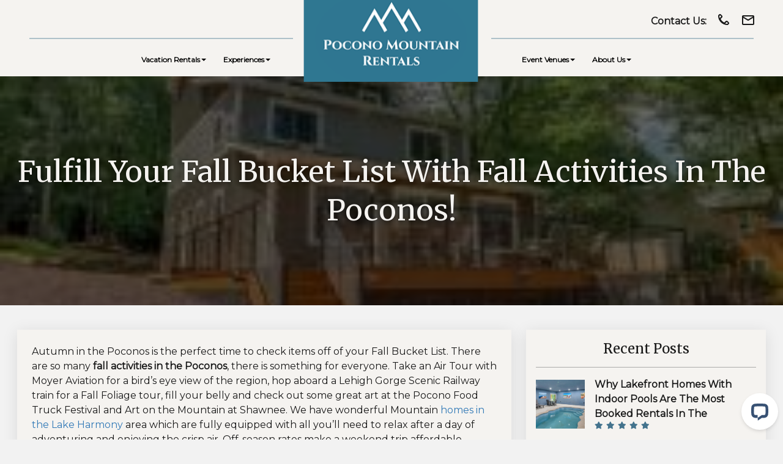

--- FILE ---
content_type: text/html; charset=UTF-8
request_url: https://www.poconomountainrentals.com/blog/misc/fulfill-your-fall-bucket-list-poconos/
body_size: 44206
content:
<!doctype html>
<html>
<head>
 <script type="text/javascript">
    (function(c,l,a,r,i,t,y){
        c[a]=c[a]||function(){(c[a].q=c[a].q||[]).push(arguments)};
        t=l.createElement(r);t.async=1;t.src="https://www.clarity.ms/tag/"+i;
        y=l.getElementsByTagName(r)[0];y.parentNode.insertBefore(t,y);
    })(window, document, "clarity", "script", "q11hh57wsu");
</script>
    <!--=== META TAGS ===-->
    <meta http-equiv="X-UA-Compatible" content="IE=edge,chrome=1">
    <meta charset="UTF-8" />
<script type="text/javascript">
/* <![CDATA[ */
var gform;gform||(document.addEventListener("gform_main_scripts_loaded",function(){gform.scriptsLoaded=!0}),document.addEventListener("gform/theme/scripts_loaded",function(){gform.themeScriptsLoaded=!0}),window.addEventListener("DOMContentLoaded",function(){gform.domLoaded=!0}),gform={domLoaded:!1,scriptsLoaded:!1,themeScriptsLoaded:!1,isFormEditor:()=>"function"==typeof InitializeEditor,callIfLoaded:function(o){return!(!gform.domLoaded||!gform.scriptsLoaded||!gform.themeScriptsLoaded&&!gform.isFormEditor()||(gform.isFormEditor()&&console.warn("The use of gform.initializeOnLoaded() is deprecated in the form editor context and will be removed in Gravity Forms 3.1."),o(),0))},initializeOnLoaded:function(o){gform.callIfLoaded(o)||(document.addEventListener("gform_main_scripts_loaded",()=>{gform.scriptsLoaded=!0,gform.callIfLoaded(o)}),document.addEventListener("gform/theme/scripts_loaded",()=>{gform.themeScriptsLoaded=!0,gform.callIfLoaded(o)}),window.addEventListener("DOMContentLoaded",()=>{gform.domLoaded=!0,gform.callIfLoaded(o)}))},hooks:{action:{},filter:{}},addAction:function(o,r,e,t){gform.addHook("action",o,r,e,t)},addFilter:function(o,r,e,t){gform.addHook("filter",o,r,e,t)},doAction:function(o){gform.doHook("action",o,arguments)},applyFilters:function(o){return gform.doHook("filter",o,arguments)},removeAction:function(o,r){gform.removeHook("action",o,r)},removeFilter:function(o,r,e){gform.removeHook("filter",o,r,e)},addHook:function(o,r,e,t,n){null==gform.hooks[o][r]&&(gform.hooks[o][r]=[]);var d=gform.hooks[o][r];null==n&&(n=r+"_"+d.length),gform.hooks[o][r].push({tag:n,callable:e,priority:t=null==t?10:t})},doHook:function(r,o,e){var t;if(e=Array.prototype.slice.call(e,1),null!=gform.hooks[r][o]&&((o=gform.hooks[r][o]).sort(function(o,r){return o.priority-r.priority}),o.forEach(function(o){"function"!=typeof(t=o.callable)&&(t=window[t]),"action"==r?t.apply(null,e):e[0]=t.apply(null,e)})),"filter"==r)return e[0]},removeHook:function(o,r,t,n){var e;null!=gform.hooks[o][r]&&(e=(e=gform.hooks[o][r]).filter(function(o,r,e){return!!(null!=n&&n!=o.tag||null!=t&&t!=o.priority)}),gform.hooks[o][r]=e)}});
/* ]]> */
</script>

    <meta name="viewport" content="width=device-width, initial-scale=1, maximum-scale=1">
	<meta name="google-site-verification" content="YuUrJCyZfayvlqC81wC2JFnvm9-5Jj7fANAWRTBnwHY" />
    
    <!--=== LINK TAGS ===-->
    <link rel="alternate" type="application/rss+xml" title=" RSS2 Feed" href="https://www.poconomountainrentals.com/feed/" />
	<link rel="stylesheet" href="https://fonts.googleapis.com/css2?family=Poppins:wght@400;700&display=swap">
	<link href="https://fonts.googleapis.com/css2?family=Cinzel:wght@400;500;600;700&display=swap" rel="stylesheet"> 
    <link rel="pingback" href="https://www.poconomountainrentals.com/xmlrpc.php" />		
    <!--=== WP_HEAD() ===-->
		<!-- Facebook Pixel Code -->
<script>
  !function(f,b,e,v,n,t,s)
  {if(f.fbq)return;n=f.fbq=function(){n.callMethod?
  n.callMethod.apply(n,arguments):n.queue.push(arguments)};
  if(!f._fbq)f._fbq=n;n.push=n;n.loaded=!0;n.version='2.0';
  n.queue=[];t=b.createElement(e);t.async=!0;
  t.src=v;s=b.getElementsByTagName(e)[0];
  s.parentNode.insertBefore(t,s)}(window, document,'script',
  'https://connect.facebook.net/en_US/fbevents.js');
  fbq('init', '668475013949419');
  fbq('track', 'PageView');
</script>
<noscript><img height="1" width="1" style="display:none"
  src="https://www.facebook.com/tr?id=668475013949419&ev=PageView&noscript=1"
/></noscript>
<!-- End Facebook Pixel Code -->
		<script type="text/javascript" src="//cdn.callrail.com/companies/842476383/ebf720709d4808347707/12/swap.js"></script> 
    <meta name='robots' content='index, follow, max-image-preview:large, max-snippet:-1, max-video-preview:-1' />
	<style>img:is([sizes="auto" i], [sizes^="auto," i]) { contain-intrinsic-size: 3000px 1500px }</style>
	
	<!-- This site is optimized with the Yoast SEO plugin v26.5 - https://yoast.com/wordpress/plugins/seo/ -->
	<title>Fulfill Your Fall Bucket List with Fall Activities in the Poconos | PMR</title>
	<meta name="description" content="From high flying air tours to scenic train rides, fun festivals, and more, there is no better place to fulfill your fall bucket list than in the Poconos! Click here to learn more!" />
	<link rel="canonical" href="https://www.poconomountainrentals.com/blog/misc/fulfill-your-fall-bucket-list-poconos/" />
	<meta property="og:locale" content="en_US" />
	<meta property="og:type" content="article" />
	<meta property="og:title" content="Fulfill Your Fall Bucket List with Fall Activities in the Poconos | PMR" />
	<meta property="og:description" content="From high flying air tours to scenic train rides, fun festivals, and more, there is no better place to fulfill your fall bucket list than in the Poconos! Click here to learn more!" />
	<meta property="og:url" content="https://www.poconomountainrentals.com/blog/misc/fulfill-your-fall-bucket-list-poconos/" />
	<meta property="article:published_time" content="2018-09-19T15:40:20+00:00" />
	<meta property="article:modified_time" content="2024-12-06T01:14:17+00:00" />
	<meta property="og:image" content="https://www.poconomountainrentals.com/wp-content/uploads/2018/11/cobalt_fall_teaser-1.jpg" />
	<meta property="og:image:width" content="220" />
	<meta property="og:image:height" content="147" />
	<meta property="og:image:type" content="image/jpeg" />
	<meta name="author" content="bizcor" />
	<meta name="twitter:card" content="summary_large_image" />
	<meta name="twitter:label1" content="Written by" />
	<meta name="twitter:data1" content="bizcor" />
	<meta name="twitter:label2" content="Est. reading time" />
	<meta name="twitter:data2" content="1 minute" />
	<!-- / Yoast SEO plugin. -->


<link rel='dns-prefetch' href='//ajax.googleapis.com' />
<link rel='dns-prefetch' href='//maps.googleapis.com' />
<link rel='dns-prefetch' href='//cdn.jsdelivr.net' />
<link rel='dns-prefetch' href='//cdnjs.cloudflare.com' />
<link rel='dns-prefetch' href='//connect.livechatinc.com' />
<link rel='dns-prefetch' href='//maxcdn.bootstrapcdn.com' />
<link rel="alternate" type="application/rss+xml" title=" &raquo; Fulfill Your Fall Bucket List with Fall Activities in the Poconos! Comments Feed" href="https://www.poconomountainrentals.com/blog/misc/fulfill-your-fall-bucket-list-poconos/feed/" />
<script type="text/javascript">
/* <![CDATA[ */
window._wpemojiSettings = {"baseUrl":"https:\/\/s.w.org\/images\/core\/emoji\/16.0.1\/72x72\/","ext":".png","svgUrl":"https:\/\/s.w.org\/images\/core\/emoji\/16.0.1\/svg\/","svgExt":".svg","source":{"concatemoji":"https:\/\/www.poconomountainrentals.com\/wp-includes\/js\/wp-emoji-release.min.js?ver=6.8.3"}};
/*! This file is auto-generated */
!function(s,n){var o,i,e;function c(e){try{var t={supportTests:e,timestamp:(new Date).valueOf()};sessionStorage.setItem(o,JSON.stringify(t))}catch(e){}}function p(e,t,n){e.clearRect(0,0,e.canvas.width,e.canvas.height),e.fillText(t,0,0);var t=new Uint32Array(e.getImageData(0,0,e.canvas.width,e.canvas.height).data),a=(e.clearRect(0,0,e.canvas.width,e.canvas.height),e.fillText(n,0,0),new Uint32Array(e.getImageData(0,0,e.canvas.width,e.canvas.height).data));return t.every(function(e,t){return e===a[t]})}function u(e,t){e.clearRect(0,0,e.canvas.width,e.canvas.height),e.fillText(t,0,0);for(var n=e.getImageData(16,16,1,1),a=0;a<n.data.length;a++)if(0!==n.data[a])return!1;return!0}function f(e,t,n,a){switch(t){case"flag":return n(e,"\ud83c\udff3\ufe0f\u200d\u26a7\ufe0f","\ud83c\udff3\ufe0f\u200b\u26a7\ufe0f")?!1:!n(e,"\ud83c\udde8\ud83c\uddf6","\ud83c\udde8\u200b\ud83c\uddf6")&&!n(e,"\ud83c\udff4\udb40\udc67\udb40\udc62\udb40\udc65\udb40\udc6e\udb40\udc67\udb40\udc7f","\ud83c\udff4\u200b\udb40\udc67\u200b\udb40\udc62\u200b\udb40\udc65\u200b\udb40\udc6e\u200b\udb40\udc67\u200b\udb40\udc7f");case"emoji":return!a(e,"\ud83e\udedf")}return!1}function g(e,t,n,a){var r="undefined"!=typeof WorkerGlobalScope&&self instanceof WorkerGlobalScope?new OffscreenCanvas(300,150):s.createElement("canvas"),o=r.getContext("2d",{willReadFrequently:!0}),i=(o.textBaseline="top",o.font="600 32px Arial",{});return e.forEach(function(e){i[e]=t(o,e,n,a)}),i}function t(e){var t=s.createElement("script");t.src=e,t.defer=!0,s.head.appendChild(t)}"undefined"!=typeof Promise&&(o="wpEmojiSettingsSupports",i=["flag","emoji"],n.supports={everything:!0,everythingExceptFlag:!0},e=new Promise(function(e){s.addEventListener("DOMContentLoaded",e,{once:!0})}),new Promise(function(t){var n=function(){try{var e=JSON.parse(sessionStorage.getItem(o));if("object"==typeof e&&"number"==typeof e.timestamp&&(new Date).valueOf()<e.timestamp+604800&&"object"==typeof e.supportTests)return e.supportTests}catch(e){}return null}();if(!n){if("undefined"!=typeof Worker&&"undefined"!=typeof OffscreenCanvas&&"undefined"!=typeof URL&&URL.createObjectURL&&"undefined"!=typeof Blob)try{var e="postMessage("+g.toString()+"("+[JSON.stringify(i),f.toString(),p.toString(),u.toString()].join(",")+"));",a=new Blob([e],{type:"text/javascript"}),r=new Worker(URL.createObjectURL(a),{name:"wpTestEmojiSupports"});return void(r.onmessage=function(e){c(n=e.data),r.terminate(),t(n)})}catch(e){}c(n=g(i,f,p,u))}t(n)}).then(function(e){for(var t in e)n.supports[t]=e[t],n.supports.everything=n.supports.everything&&n.supports[t],"flag"!==t&&(n.supports.everythingExceptFlag=n.supports.everythingExceptFlag&&n.supports[t]);n.supports.everythingExceptFlag=n.supports.everythingExceptFlag&&!n.supports.flag,n.DOMReady=!1,n.readyCallback=function(){n.DOMReady=!0}}).then(function(){return e}).then(function(){var e;n.supports.everything||(n.readyCallback(),(e=n.source||{}).concatemoji?t(e.concatemoji):e.wpemoji&&e.twemoji&&(t(e.twemoji),t(e.wpemoji)))}))}((window,document),window._wpemojiSettings);
/* ]]> */
</script>
<style id='wp-emoji-styles-inline-css' type='text/css'>

	img.wp-smiley, img.emoji {
		display: inline !important;
		border: none !important;
		box-shadow: none !important;
		height: 1em !important;
		width: 1em !important;
		margin: 0 0.07em !important;
		vertical-align: -0.1em !important;
		background: none !important;
		padding: 0 !important;
	}
</style>
<link rel='stylesheet' id='wp-block-library-css' href='https://www.poconomountainrentals.com/wp-includes/css/dist/block-library/style.min.css?ver=6.8.3' type='text/css' media='all' />
<style id='classic-theme-styles-inline-css' type='text/css'>
/*! This file is auto-generated */
.wp-block-button__link{color:#fff;background-color:#32373c;border-radius:9999px;box-shadow:none;text-decoration:none;padding:calc(.667em + 2px) calc(1.333em + 2px);font-size:1.125em}.wp-block-file__button{background:#32373c;color:#fff;text-decoration:none}
</style>
<style id='global-styles-inline-css' type='text/css'>
:root{--wp--preset--aspect-ratio--square: 1;--wp--preset--aspect-ratio--4-3: 4/3;--wp--preset--aspect-ratio--3-4: 3/4;--wp--preset--aspect-ratio--3-2: 3/2;--wp--preset--aspect-ratio--2-3: 2/3;--wp--preset--aspect-ratio--16-9: 16/9;--wp--preset--aspect-ratio--9-16: 9/16;--wp--preset--color--black: #000000;--wp--preset--color--cyan-bluish-gray: #abb8c3;--wp--preset--color--white: #ffffff;--wp--preset--color--pale-pink: #f78da7;--wp--preset--color--vivid-red: #cf2e2e;--wp--preset--color--luminous-vivid-orange: #ff6900;--wp--preset--color--luminous-vivid-amber: #fcb900;--wp--preset--color--light-green-cyan: #7bdcb5;--wp--preset--color--vivid-green-cyan: #00d084;--wp--preset--color--pale-cyan-blue: #8ed1fc;--wp--preset--color--vivid-cyan-blue: #0693e3;--wp--preset--color--vivid-purple: #9b51e0;--wp--preset--gradient--vivid-cyan-blue-to-vivid-purple: linear-gradient(135deg,rgba(6,147,227,1) 0%,rgb(155,81,224) 100%);--wp--preset--gradient--light-green-cyan-to-vivid-green-cyan: linear-gradient(135deg,rgb(122,220,180) 0%,rgb(0,208,130) 100%);--wp--preset--gradient--luminous-vivid-amber-to-luminous-vivid-orange: linear-gradient(135deg,rgba(252,185,0,1) 0%,rgba(255,105,0,1) 100%);--wp--preset--gradient--luminous-vivid-orange-to-vivid-red: linear-gradient(135deg,rgba(255,105,0,1) 0%,rgb(207,46,46) 100%);--wp--preset--gradient--very-light-gray-to-cyan-bluish-gray: linear-gradient(135deg,rgb(238,238,238) 0%,rgb(169,184,195) 100%);--wp--preset--gradient--cool-to-warm-spectrum: linear-gradient(135deg,rgb(74,234,220) 0%,rgb(151,120,209) 20%,rgb(207,42,186) 40%,rgb(238,44,130) 60%,rgb(251,105,98) 80%,rgb(254,248,76) 100%);--wp--preset--gradient--blush-light-purple: linear-gradient(135deg,rgb(255,206,236) 0%,rgb(152,150,240) 100%);--wp--preset--gradient--blush-bordeaux: linear-gradient(135deg,rgb(254,205,165) 0%,rgb(254,45,45) 50%,rgb(107,0,62) 100%);--wp--preset--gradient--luminous-dusk: linear-gradient(135deg,rgb(255,203,112) 0%,rgb(199,81,192) 50%,rgb(65,88,208) 100%);--wp--preset--gradient--pale-ocean: linear-gradient(135deg,rgb(255,245,203) 0%,rgb(182,227,212) 50%,rgb(51,167,181) 100%);--wp--preset--gradient--electric-grass: linear-gradient(135deg,rgb(202,248,128) 0%,rgb(113,206,126) 100%);--wp--preset--gradient--midnight: linear-gradient(135deg,rgb(2,3,129) 0%,rgb(40,116,252) 100%);--wp--preset--font-size--small: 13px;--wp--preset--font-size--medium: 20px;--wp--preset--font-size--large: 36px;--wp--preset--font-size--x-large: 42px;--wp--preset--spacing--20: 0.44rem;--wp--preset--spacing--30: 0.67rem;--wp--preset--spacing--40: 1rem;--wp--preset--spacing--50: 1.5rem;--wp--preset--spacing--60: 2.25rem;--wp--preset--spacing--70: 3.38rem;--wp--preset--spacing--80: 5.06rem;--wp--preset--shadow--natural: 6px 6px 9px rgba(0, 0, 0, 0.2);--wp--preset--shadow--deep: 12px 12px 50px rgba(0, 0, 0, 0.4);--wp--preset--shadow--sharp: 6px 6px 0px rgba(0, 0, 0, 0.2);--wp--preset--shadow--outlined: 6px 6px 0px -3px rgba(255, 255, 255, 1), 6px 6px rgba(0, 0, 0, 1);--wp--preset--shadow--crisp: 6px 6px 0px rgba(0, 0, 0, 1);}:where(.is-layout-flex){gap: 0.5em;}:where(.is-layout-grid){gap: 0.5em;}body .is-layout-flex{display: flex;}.is-layout-flex{flex-wrap: wrap;align-items: center;}.is-layout-flex > :is(*, div){margin: 0;}body .is-layout-grid{display: grid;}.is-layout-grid > :is(*, div){margin: 0;}:where(.wp-block-columns.is-layout-flex){gap: 2em;}:where(.wp-block-columns.is-layout-grid){gap: 2em;}:where(.wp-block-post-template.is-layout-flex){gap: 1.25em;}:where(.wp-block-post-template.is-layout-grid){gap: 1.25em;}.has-black-color{color: var(--wp--preset--color--black) !important;}.has-cyan-bluish-gray-color{color: var(--wp--preset--color--cyan-bluish-gray) !important;}.has-white-color{color: var(--wp--preset--color--white) !important;}.has-pale-pink-color{color: var(--wp--preset--color--pale-pink) !important;}.has-vivid-red-color{color: var(--wp--preset--color--vivid-red) !important;}.has-luminous-vivid-orange-color{color: var(--wp--preset--color--luminous-vivid-orange) !important;}.has-luminous-vivid-amber-color{color: var(--wp--preset--color--luminous-vivid-amber) !important;}.has-light-green-cyan-color{color: var(--wp--preset--color--light-green-cyan) !important;}.has-vivid-green-cyan-color{color: var(--wp--preset--color--vivid-green-cyan) !important;}.has-pale-cyan-blue-color{color: var(--wp--preset--color--pale-cyan-blue) !important;}.has-vivid-cyan-blue-color{color: var(--wp--preset--color--vivid-cyan-blue) !important;}.has-vivid-purple-color{color: var(--wp--preset--color--vivid-purple) !important;}.has-black-background-color{background-color: var(--wp--preset--color--black) !important;}.has-cyan-bluish-gray-background-color{background-color: var(--wp--preset--color--cyan-bluish-gray) !important;}.has-white-background-color{background-color: var(--wp--preset--color--white) !important;}.has-pale-pink-background-color{background-color: var(--wp--preset--color--pale-pink) !important;}.has-vivid-red-background-color{background-color: var(--wp--preset--color--vivid-red) !important;}.has-luminous-vivid-orange-background-color{background-color: var(--wp--preset--color--luminous-vivid-orange) !important;}.has-luminous-vivid-amber-background-color{background-color: var(--wp--preset--color--luminous-vivid-amber) !important;}.has-light-green-cyan-background-color{background-color: var(--wp--preset--color--light-green-cyan) !important;}.has-vivid-green-cyan-background-color{background-color: var(--wp--preset--color--vivid-green-cyan) !important;}.has-pale-cyan-blue-background-color{background-color: var(--wp--preset--color--pale-cyan-blue) !important;}.has-vivid-cyan-blue-background-color{background-color: var(--wp--preset--color--vivid-cyan-blue) !important;}.has-vivid-purple-background-color{background-color: var(--wp--preset--color--vivid-purple) !important;}.has-black-border-color{border-color: var(--wp--preset--color--black) !important;}.has-cyan-bluish-gray-border-color{border-color: var(--wp--preset--color--cyan-bluish-gray) !important;}.has-white-border-color{border-color: var(--wp--preset--color--white) !important;}.has-pale-pink-border-color{border-color: var(--wp--preset--color--pale-pink) !important;}.has-vivid-red-border-color{border-color: var(--wp--preset--color--vivid-red) !important;}.has-luminous-vivid-orange-border-color{border-color: var(--wp--preset--color--luminous-vivid-orange) !important;}.has-luminous-vivid-amber-border-color{border-color: var(--wp--preset--color--luminous-vivid-amber) !important;}.has-light-green-cyan-border-color{border-color: var(--wp--preset--color--light-green-cyan) !important;}.has-vivid-green-cyan-border-color{border-color: var(--wp--preset--color--vivid-green-cyan) !important;}.has-pale-cyan-blue-border-color{border-color: var(--wp--preset--color--pale-cyan-blue) !important;}.has-vivid-cyan-blue-border-color{border-color: var(--wp--preset--color--vivid-cyan-blue) !important;}.has-vivid-purple-border-color{border-color: var(--wp--preset--color--vivid-purple) !important;}.has-vivid-cyan-blue-to-vivid-purple-gradient-background{background: var(--wp--preset--gradient--vivid-cyan-blue-to-vivid-purple) !important;}.has-light-green-cyan-to-vivid-green-cyan-gradient-background{background: var(--wp--preset--gradient--light-green-cyan-to-vivid-green-cyan) !important;}.has-luminous-vivid-amber-to-luminous-vivid-orange-gradient-background{background: var(--wp--preset--gradient--luminous-vivid-amber-to-luminous-vivid-orange) !important;}.has-luminous-vivid-orange-to-vivid-red-gradient-background{background: var(--wp--preset--gradient--luminous-vivid-orange-to-vivid-red) !important;}.has-very-light-gray-to-cyan-bluish-gray-gradient-background{background: var(--wp--preset--gradient--very-light-gray-to-cyan-bluish-gray) !important;}.has-cool-to-warm-spectrum-gradient-background{background: var(--wp--preset--gradient--cool-to-warm-spectrum) !important;}.has-blush-light-purple-gradient-background{background: var(--wp--preset--gradient--blush-light-purple) !important;}.has-blush-bordeaux-gradient-background{background: var(--wp--preset--gradient--blush-bordeaux) !important;}.has-luminous-dusk-gradient-background{background: var(--wp--preset--gradient--luminous-dusk) !important;}.has-pale-ocean-gradient-background{background: var(--wp--preset--gradient--pale-ocean) !important;}.has-electric-grass-gradient-background{background: var(--wp--preset--gradient--electric-grass) !important;}.has-midnight-gradient-background{background: var(--wp--preset--gradient--midnight) !important;}.has-small-font-size{font-size: var(--wp--preset--font-size--small) !important;}.has-medium-font-size{font-size: var(--wp--preset--font-size--medium) !important;}.has-large-font-size{font-size: var(--wp--preset--font-size--large) !important;}.has-x-large-font-size{font-size: var(--wp--preset--font-size--x-large) !important;}
:where(.wp-block-post-template.is-layout-flex){gap: 1.25em;}:where(.wp-block-post-template.is-layout-grid){gap: 1.25em;}
:where(.wp-block-columns.is-layout-flex){gap: 2em;}:where(.wp-block-columns.is-layout-grid){gap: 2em;}
:root :where(.wp-block-pullquote){font-size: 1.5em;line-height: 1.6;}
</style>
<link rel='stylesheet' id='waitme-css-css' href='https://www.poconomountainrentals.com/wp-content/plugins/digital-welcome-book/vendor/waitMe/waitMe.min.css?ver=6.8.3' type='text/css' media='all' />
<link rel='stylesheet' id='jquerry-css-css' href='https://ajax.googleapis.com/ajax/libs/jqueryui/1.12.1/themes/smoothness/jquery-ui.css?ver=6.8.3' type='text/css' media='all' />
<link rel='stylesheet' id='fontawesome-css' href='https://cdnjs.cloudflare.com/ajax/libs/font-awesome/5.14.0/css/all.min.css?ver=6.8.3' type='text/css' media='all' />
<link rel='stylesheet' id='vrguest-style-css' href='https://www.poconomountainrentals.com/wp-content/plugins/digital-welcome-book/assets/src/css/virtual-guest.css?v=1.00&#038;ver=6.8.3' type='text/css' media='all' />
<link rel='stylesheet' id='jquery-ui-css-css' href='https://www.poconomountainrentals.com/wp-content/plugins/streamline-core/assets/dist/css/jquery-ui.min.css?ver=6.8.3' type='text/css' media='all' />
<link rel='stylesheet' id='daterange-picker-css-css' href='https://cdn.jsdelivr.net/npm/daterangepicker/daterangepicker.css?ver=6.8.3' type='text/css' media='all' />
<link rel='stylesheet' id='multiselect-css' href='https://cdnjs.cloudflare.com/ajax/libs/bootstrap-multiselect/0.9.15/css/bootstrap-multiselect.css?ver=6.8.3' type='text/css' media='all' />
<link rel='stylesheet' id='streamline-core-css' href='https://www.poconomountainrentals.com/wp-content/plugins/streamline-core/assets/dist/css/streamline-core.min.css?ver=6.8.3' type='text/css' media='all' />
<link rel='stylesheet' id='select2-css-css' href='https://cdn.jsdelivr.net/npm/select2@4.1.0-rc.0/dist/css/select2.min.css?ver=4.1.0-rc.0' type='text/css' media='all' />
<link rel='stylesheet' id='bootstrap_css-css' href='https://maxcdn.bootstrapcdn.com/bootstrap/3.3.7/css/bootstrap.min.css?ver=6.8.3' type='text/css' media='all' />
<link rel='stylesheet' id='style-css' href='https://www.poconomountainrentals.com/wp-content/themes/BizcorLuxury/style.css?ver=6.8.3' type='text/css' media='all' />
<script type="text/javascript" src="https://www.poconomountainrentals.com/wp-includes/js/jquery/jquery.min.js?ver=3.7.1" id="jquery-core-js"></script>
<script type="text/javascript" src="https://www.poconomountainrentals.com/wp-includes/js/jquery/jquery-migrate.min.js?ver=3.4.1" id="jquery-migrate-js"></script>
<script type="text/javascript" src="https://ajax.googleapis.com/ajax/libs/jqueryui/1.12.1/jquery-ui.min.js?ver=6.8.3" id="jquery-js-js"></script>
<script type="text/javascript" src="https://www.poconomountainrentals.com/wp-content/plugins/digital-welcome-book/assets/src/js/virtual-guest.js?ver=6.8.3" id="vrguest-js-js"></script>
<script type="text/javascript" src="https://www.poconomountainrentals.com/wp-content/plugins/stop-user-enumeration/frontend/js/frontend.js?ver=1.7.6" id="stop-user-enumeration-js" defer="defer" data-wp-strategy="defer"></script>
<script type="text/javascript" src="https://maps.googleapis.com/maps/api/js?key=AIzaSyAX2-RGE4WXt0Ok7fCNxgNTImUh4IctsUo&amp;ver=6.8.3" id="googlemaps-js-js"></script>
<script type="text/javascript" src="https://cdn.jsdelivr.net/npm/sweetalert2@9?ver=6.8.3" id="sweet-js-js"></script>
<script type="text/javascript" src="https://www.poconomountainrentals.com/wp-content/plugins/streamline-core/vendor/richMarker/richmarker.min.js?ver=6.8.3" id="richMarker-js"></script>
<script type="text/javascript" src="https://www.poconomountainrentals.com/wp-content/plugins/streamline-core/vendor/waitMe/waitMe.min.js?ver=6.8.3" id="waitme-js-js"></script>
<script type="text/javascript" src="https://www.poconomountainrentals.com/wp-content/plugins/streamline-core/vendor/dateFormat/dateFormat.min.js?ver=6.8.3" id="date-format-js-js"></script>
<script type="text/javascript" id="frontend-js-js-extra">
/* <![CDATA[ */
var streamlinecoreConfig = {"ajaxUrl":"https:\/\/www.poconomountainrentals.com\/wp-admin\/admin-ajax.php"};
/* ]]> */
</script>
<script type="text/javascript" src="https://www.poconomountainrentals.com/wp-content/plugins/streamline-core/assets/dist/js/frontend.min.js?ver=6.8.3" id="frontend-js-js"></script>
<script type="text/javascript" src="https://ajax.googleapis.com/ajax/libs/angularjs/1.8.2/angular.min.js?ver=6.8.3" id="angularjs-js"></script>
<script type="text/javascript" src="//ajax.googleapis.com/ajax/libs/angularjs/1.8.2/angular-cookies.min.js?ver=6.8.3" id="angularcookies-js"></script>
<script type="text/javascript" src="https://www.poconomountainrentals.com/wp-content/plugins/streamline-core/vendor/ng-map/ng-map.min.js?ver=6.8.3" id="ng-maps-js-js"></script>
<script type="text/javascript" src="https://www.poconomountainrentals.com/wp-content/plugins/streamline-core/vendor/angular-payments/angular-payments.min.js?ver=6.8.3" id="ng-payments-js-js"></script>
<script type="text/javascript" id="resortpro-js-extra">
/* <![CDATA[ */
var jsLangVars = {"currentLanguage":null,"defaultLanguage":null,"drpAlertMsg":"Select a blue date for","drpCheckIn":"check in","drpCheckOut":"check out","drpBtnText":"Clear","calTipsCheckIn":"Checkin Available","calTipsCheckOut":"Checkout Available","calTipsNa":"Not Available","ratingSg":"review","ratingPl":"reviews"};
/* ]]> */
</script>
<script type="text/javascript" src="https://www.poconomountainrentals.com/wp-content/plugins/streamline-core/assets/dist/js/resortpro.min.js?ver=6.8.3" id="resortpro-js"></script>
<script type="text/javascript" src="https://cdnjs.cloudflare.com/ajax/libs/bootstrap-multiselect/0.9.15/js/bootstrap-multiselect.js?ver=6.8.3" id="multiselect-js-js"></script>
<script type="text/javascript" src="https://www.poconomountainrentals.com/wp-content/plugins/streamline-core/vendor/jquery.sticky.min.js?ver=6.8.3" id="jquery-sticky-js-js"></script>
<script type="text/javascript" src="https://www.poconomountainrentals.com/wp-content/plugins/streamline-core/assets/dist/js/custom_quote.min.js?ver=6.8.3" id="custom-quote-js-js"></script>
<script type="text/javascript" src="https://cdnjs.cloudflare.com/ajax/libs/moment.js/2.30.1/moment-with-locales.min.js?ver=6.8.3" id="moment-js-js"></script>
<script type="text/javascript" src="https://www.poconomountainrentals.com/wp-content/plugins/streamline-core/assets/src/js/daterangepicker.js?ver=6.8.3" id="daterange-picker-js"></script>
<script type="text/javascript" id="text-connect-js-extra">
/* <![CDATA[ */
var textConnect = {"addons":[],"ajax_url":"https:\/\/www.poconomountainrentals.com\/wp-admin\/admin-ajax.php","visitor":null};
/* ]]> */
</script>
<script type="text/javascript" src="https://www.poconomountainrentals.com/wp-content/plugins/wp-live-chat-software-for-wordpress//includes/js/textConnect.js?ver=5.0.9" id="text-connect-js"></script>
<link rel="https://api.w.org/" href="https://www.poconomountainrentals.com/wp-json/" /><link rel="alternate" title="JSON" type="application/json" href="https://www.poconomountainrentals.com/wp-json/wp/v2/posts/4925" /><link rel="EditURI" type="application/rsd+xml" title="RSD" href="https://www.poconomountainrentals.com/xmlrpc.php?rsd" />
<link rel='shortlink' href='https://www.poconomountainrentals.com/?p=4925' />
<link rel="alternate" title="oEmbed (JSON)" type="application/json+oembed" href="https://www.poconomountainrentals.com/wp-json/oembed/1.0/embed?url=https%3A%2F%2Fwww.poconomountainrentals.com%2Fblog%2Fmisc%2Ffulfill-your-fall-bucket-list-poconos%2F" />
<link rel="alternate" title="oEmbed (XML)" type="text/xml+oembed" href="https://www.poconomountainrentals.com/wp-json/oembed/1.0/embed?url=https%3A%2F%2Fwww.poconomountainrentals.com%2Fblog%2Fmisc%2Ffulfill-your-fall-bucket-list-poconos%2F&#038;format=xml" />
<!-- Stream WordPress user activity plugin v4.1.1 -->
 <!-- Google Tag Manager -->
    <script>(function(w,d,s,l,i){w[l]=w[l]||[];w[l].push({'gtm.start':
    new Date().getTime(),event:'gtm.js'});var f=d.getElementsByTagName(s)[0],
    j=d.createElement(s),dl=l!='dataLayer'?'&l='+l:'';j.async=true;j.src=
    'https://www.googletagmanager.com/gtm.js?id='+i+dl;f.parentNode.insertBefore(j,f);
    })(window,document,'script','dataLayer','GTM-PSGXZRBZ');</script>
    <!-- End Google Tag Manager --><meta plugin_version="og:version" content="3.3.6" />
<link rel="icon" href="https://www.poconomountainrentals.com/wp-content/uploads/2024/11/cropped-pocono-favicon-32x32.png" sizes="32x32" />
<link rel="icon" href="https://www.poconomountainrentals.com/wp-content/uploads/2024/11/cropped-pocono-favicon-192x192.png" sizes="192x192" />
<link rel="apple-touch-icon" href="https://www.poconomountainrentals.com/wp-content/uploads/2024/11/cropped-pocono-favicon-180x180.png" />
<meta name="msapplication-TileImage" content="https://www.poconomountainrentals.com/wp-content/uploads/2024/11/cropped-pocono-favicon-270x270.png" />

    <link rel="stylesheet" href="https://use.fontawesome.com/releases/v5.6.1/css/all.css" integrity="sha384-gfdkjb5BdAXd+lj+gudLWI+BXq4IuLW5IT+brZEZsLFm++aCMlF1V92rMkPaX4PP" crossorigin="anonymous">   
	<script async type="text/javascript" src="https://connect.livechatinc.com/api/v1/script/57181fb6-e289-49fb-ab45-071126554285/widget.js"></script>
</head>
	<style>
				.pop_up_wrapp{
					display: none;
				}
			</style><div class="pop_up_wrapp">Cyber 6 Sale Starts Now! Get 20% off using code MTN20 on these 6 properties! <a href="https://www.poconomountainrentals.com/the-cyber-six-sale"> Click Here</a></div>
            <style>
                .pop_up_wrapp{
                    width: 100%;
                    padding: 10px 10px;
                    text-align: center;
                    background: #f0a025;
                    color:  #FFFFFF;
                    font-size: 20px;
					position: relative;
                    top: 0px;
                    z-index: 10000;					
                }
                .pop_up_wrapp a{
                    color:  #FFFFFF;
                    text-decoration: underline;
                }
            </style>
            <body class="wp-singular post-template-default single single-post postid-4925 single-format-standard wp-theme-BizcorLuxury slash_logic">

<!-- Google Tag Manager (noscript) -->
<noscript><iframe src="https://www.googletagmanager.com/ns.html?id=GTM-PSGXZRBZ" height="0" width="0" style="display:none;visibility:hidden"></iframe></noscript>
<!-- End Google Tag Manager (noscript) -->

    <style>
/*header css*/

body{
    color: #191919;
    margin: 0;
    background: #F2F2F2;
                font-family: Montserrat;
            font-size: 16px;
            font-weight: 400;
        }
.ui-datepicker-next:before,
.ui-datepicker-prev:before {
    content: '';
    background: url('/wp-content/uploads/2024/10/chevron-left-regular.svg') center no-repeat;
    background-size: contain;
    width: 24px;
    height: 24px;
    position: absolute;
    top: 50%;
    left: 50%;
    transform: translate(-50%, -50%);
}
.ui-datepicker-next:before {
    background: url('/wp-content/uploads/2024/10/chevron-right-regular.svg') center no-repeat;
    background-size: contain;
}
#checkout-container.chk2 .panel-body .optional_fees_wrapper span.opt-fee-name {
    font-weight: 300;
    font-family: var(--body_font);
}
#bookingPopup .modal-content .col-md-5{
    width: 48%;
    padding: 0;
}
.sticky-wrapper {
    margin-top: 25px;
}
.sticky-wrapper.is-sticky {
    margin-top: 0;
}
/*#customQuote {*/
/*    margin-top: 25px;*/
/*}*/
#customQuote .well.sticky {
    top: auto !important;
}
#checkout-container.chk2 .btn.btn-link {
    color: #fff !important;
}
.btn-success.focus, .btn-success:focus,
.btn-success {
    background: #387791;
    border-color: #387791;
}
#share-with-friends-modal input[type=text],
#share-with-friends-modal select {
    border-bottom: 1px solid #aaa !important;
}
.btn-success:hover {
    background: var(--hover_color);
    border-color: var(--hover_color);
}
#modalPrivacy {
    display: none !important;
}
#checkout-container.chk2 .modal-content {
    padding-top: 0 !important;
}
#checkout-container.chk2 .panel-body label a {
    text-decoration: underline;
}
#bookingPopup .modal-header {
    width: 100% !important;
    margin: 0 !important;
}
#bookingPopup .modal-content .col-md-7 {
    width: 52%;
}
*, :after, :before{
    box-sizing: border-box;
    text-rendering: optimizeLegibility;
}
#gform_wrapper_9 .gform_body #input_9_2 {
    border: none !important;
}
.paginationSection {
    padding: 0 10px;
    overflow: hidden;
}
.paginationSection span.pageName {
    color: #fff;
    position: relative;
    margin-right: 1px;
    display: inline-block;
    line-height: 1.42;
}
.paginationSection span.pageName a {
    color: #fff;
    padding: 10px 20px 8px;
    display: inline-block;
    transition: all 0.4s;
    width: 100%;
}
.paginationSection span.pageName:nth-child(1) {
    background: #385072;
}
.paginationSection span.pageName:nth-child(2) {
    background: #594537;
}
.paginationSection span.pageName:last-child {
    padding: 10px 20px 8px;
}
/*.triangle-right-2 {*/
/*    display: inline-block;*/
/*    width: 0;*/
/*    height: 0;*/
/*    border-style: solid;*/
/*    border-width: 19px 0 19px 11px;*/
/*    border-color: transparent transparent transparent #F0A71A;*/
/*    padding: 0;*/
/*    position: absolute;*/
/*    top: -19px;*/
/*    right: 2px;*/
/*    transition: all 0.4s;*/
/*}*/
/*.paginationSection span.pageName:nth-child(1) .triangle-right-2 {*/
/*    border-color: transparent transparent transparent #385072;*/
/*}*/
.paginationSection span.pageName:nth-child(3) {
    background: #385072;
}
.paginationSection span.pageName a:hover {
    background: var(--hover_color);
}
/* width */
*:not(html,body){
  	scrollbar-color: #B5B5B5 #f0f0f0;
  	scrollbar-width: thin;
}
*:not(html,body)::-webkit-scrollbar {
  	width: 13px;
}
/* Track */
*:not(html,body)::-webkit-scrollbar-track {
 	background: #f0f0f0; 
	border-left: 4px solid transparent;
    background-clip: padding-box;
}
/* Handle */
*:not(html,body)::-webkit-scrollbar-thumb {
  	background: #B5B5B5; 
	border-left: 4px solid transparent;
    background-clip: padding-box;
	transition: 0.1s linear;
}
/* Handle on hover */
*:not(html,body)::-webkit-scrollbar-thumb:hover {
  	background: #b0b0b0; 
	border-left: 4px solid transparent;
	background-clip: padding-box;
}
html:root {
    --main_color: #43738d;
    --second_color: #305264;
    --hover_color: #3D6980;
    --hover_color2: #253f4e;
	--hover_color3: #DADADA;
	--dark_color: #1c303b;
    --original_font: 'Merriweather';
	--original_font2: 'Merriweather';   /* 'Playfair Display'	 */ 
	--original_font3: 'Cinzel';
	--original_font4: 'Poppins';
    --body_font: 'Montserrat';
}
.customClear:before, .customClear:after,
.container-fluid-custom:before, .container-fluid-custom:after,
.container-custom:before, .container-custom:after{
    content:"";
    display:block;
    height:0;
    overflow:hidden;    
    clear:both;
}
footer ul, header ul{
    list-style: none;
    padding: 0;
    margin: 0;
}
h1, h2, h3, h4, h5, h6 {
    font-weight: 400;
    margin-top: 0;
	line-height:inherit;
}
h1 {
    font-family: Merriweather;
    font-size: 48px;
    font-weight: 400;
    line-height: 1.33;
    }
h2 {
    font-family: Merriweather;
    font-size: 28px;
    font-weight: 400;
    line-height: 1.5;
    }
h3 {
    font-family: Merriweather;
    font-size: 24px;
    font-weight: ;
    line-height: 1.33;
    }
h4 {
    font-family: Merriweather;
    font-size: 24px;
    font-weight: 400;
    line-height: 1.4;
    }
h5 {
    font-family: Merriweather;
    font-size: 20px;
    font-weight: 400;
    line-height: 1.5;
    }
h6 {
    font-family: Merriweather;
    font-size: 16px;
    font-weight: 400;
    line-height: 1.4;
    }
	.modal_search form .form-control .chosen-single>span {
		top: 0;
		left: 7px;
		font-size: 12px;
        line-height:69px;
	}
	.modal_search form .form-control .chosen-single {
		color: #000;	
	}
/*Fly Out Form*/
.CustomMobileMenu{
    position: absolute;
    width: 0;
    /*background: #fff;*/
    transition: all 0.3s ease-in-out;
    z-index: 9;
    top: 100%;
    overflow-y: auto;
    overflow-x: hidden;
    right: 0;
    opacity: 0;
    /*transition: .4s ease-in-out;*/
	/*box-shadow: 0 10px 50px rgba(0, 0, 0, 0.12);*/
}
.CustomMobileMenu_intro {
    padding: 12px;
}
.CustomMobileMenu.open {
    width: 304px;
    opacity: 1;
}
.page-id-268 .topM .logo-black.mainLogo {
    display: block;
}
.CustomMobileMenu .counter{
    padding: 0;
    width: 100%;
    background: #F5F3F0;
}
.CustomMobileMenu .topM{
    position: relative;
    padding: 25px 10px;
    margin-bottom: 40px;
    text-align: center;
    background: #43738D;
	margin-top: 0;
}
.CustomMobileMenu .topM a{
    display: block;
    position: relative;
    color: #fff;
    font-size: 22px;
    font-weight: 300;
    text-align: center;
    width: max-content;
    margin: 0 auto;
}
.CustomMobileMenu .topM a:hover img{
    opacity: 0.8;
}
.CustomMobileMenu .topM a img{
    width: 100%;
    max-width: 214px;
    transition: 0.3s;
}
.CustomMobileMenu .gform_legacy_markup_wrapper textarea.medium {
    height: 130px;
}
.CustomMobileMenu .gform_wrapper {
    padding: 0 36px 36px;
}
.CustomMobileMenu .gform_wrapper .gform_body .ginput_container_checkbox label{
    display: inline-block!important;
}
.CustomMobileMenu .gform_wrapper .gform_body .ginput_container_checkbox {
    margin-top: 40px;
}
.CustomMobileMenu .gform_wrapper .gform_body li.gchoice_7_6_1 input {
    height: 13px;
    border: 1px solid var(--main_color);
    background: none;
    width: 13px !important;
}
.CustomMobileMenu .gform_wrapper .gform_body li.gchoice_7_6_1 label {
    color:#141414;
    font-size: 11px;
    font-family: var(--body_font);
    font-weight: 400;
}
.CustomMobileMenu .gform_wrapper .gform_body li.gchoice_7_6_1 label a {
    color: var(--main_color);
}
.CustomMobileMenu .gform_wrapper .gform_body li.gchoice_7_6_1 label a:hover {
    text-decoration: underline;
}

.CustomMobileMenu .gform_wrapper .gform_body li input::-webkit-input-placeholder,
.CustomMobileMenu .gform_wrapper .gform_body li textarea::-webkit-input-placeholder {
    color: #A2A2A2;
    font-size: 14px;
 }
.CustomMobileMenu .gform_wrapper .gform_body li input::-moz-placeholder,
.CustomMobileMenu .gform_wrapper .gform_body li textarea::-moz-placeholder {
    color: #A2A2A2;
    font-size: 14px;
    opacity: 1;
}
/*.mobileMenuClose i{*/
/*    transition: 0.3s;*/
/*    color: #fff;*/
/*    font-size: 30px;*/
/*    color: #fff;*/
/*    display: none;*/
/*}*/
/*.mobileMenuClose i:hover{*/
/*    opacity: 0.5;*/
/*}*/
.mobileMenuClose {
    position: absolute;
    width: 24px;
    height: 24px;
    display: flex;
    align-items: center;
    justify-content: center;
    background: #fff;
    top: -12px;
    left: -12px;
    cursor: pointer;
    z-index: 9;
    border-radius: 50%;
    /*box-shadow: 0 4px 20px rgba(0, 0, 0, 0.12);*/
}

.mobileMenuClose path {
    fill: #000 !important;
}

header .gform_wrapper .gform_body li input,header .gform_wrapper .gform_body li textarea {
    border-bottom: 2px solid #808080;
    color: #666666;
    font-size: 16px;
    background: #F5F3F0;
    outline: none;
}
.gform_wrapper .gform_body li input::-webkit-input-placeholder,
.gform_wrapper .gform_body li textarea::-webkit-input-placeholder {
    color: #000;
    font-size: 14px;
 }
 .gform_wrapper .gform_body li input::-moz-placeholder,
 .gform_wrapper .gform_body li textarea::-moz-placeholder {
    color: #000;
    font-size: 14px;
    opacity: 1;
 }
.gform_wrapper .gform_footer .gform_button,
.CustomMobileMenu .gform_wrapper .gform_footer input {
    background: var(--main_color) !important;
    color: #fff !important;
    cursor: pointer;
}
.gform_wrapper .gform_footer .gform_button:hover,
.CustomMobileMenu .gform_wrapper .gform_footer input:hover {
    background: var(--hover_color) !important;
    color: #fff !important;
}
.CustomMobileMenu .gform_wrapper .gform_body li .policy {
    padding-left: 20px;
}
.CustomMobileMenu .gform_wrapper .gform_body li .policy label {
    display: inline-block !important;
}
.gform_wrapper .gform_body li input[type="checkbox"] {
     display: none;
}
.CustomMobileMenu .gform_wrapper .gform_body li .policy label span {
    position: relative;
    font-size: 10px;
    font-weight: 300;
}
.CustomMobileMenu .gform_wrapper .gform_body li .policy label span::before {
    content: '';
    position: absolute;
    top: 0;
    left: -20px;
    width: 13px;
    height: 13px;
    border: 1px solid var(--main_color);
    color: var(--main_color);
    display: inline-flex;
    justify-content: center;
    align-items: center;
    font-size: 14px;
}
.CustomMobileMenu .gform_wrapper .gform_body li input[type="checkbox"]:checked ~ span::before{
    content: '✓';
}
.CustomMobileMenu .gform_wrapper .gform_body li .policy > a {
    color: var(--main_color);
    text-decoration: underline;
    text-transform: none;
    font-size: 10px;
    font-weight: 300;
}
.CustomMobileMenu .gform_wrapper.gform_validation_error .gform_body ul li.gfield.gfield_error:not(.gf_left_half):not(.gf_right_half) {
    max-width: 100% !important;
}
.CustomMobileMenu .gform_wrapper li.gfield.gfield_error.gfield_contains_required div.ginput_container, 
.CustomMobileMenu .gform_wrapper li.gfield.gfield_error.gfield_contains_required label.gfield_label {
    margin-top: 0;
}
.CustomMobileMenu .gform_confirmation_message {
    color: #2a2a2a;
    padding-bottom: 25px;
}

/*Header Search Modal*/
.modal_search {
    display: none;
    position: fixed;
    top: 0;
    left: 0;
    width: 100%;
    height: 100%;
    background-color: rgba(7, 8, 8, 0.75);
    z-index: 999999;
}
.modal_search form {
    position: absolute;
    top: 40%;
    left: 50%;
    width: 50%;
    max-width: 600px;
    -webkit-transform: translate(-50%, -50%);
    -ms-transform: translate(-50%, -50%);
    -o-transform: translate(-50%, -50%);
    transform: translate(-50%, -50%);
}
.modal_search form input[type="text"],.modal_search form select{
    padding: 25px;
    width: 100%;
    font-size: 16px;
    color: #7D7D7D;
    border-radius: 0;
    height: auto;
    margin: 0;
	background: #fff;
}
.modal_search .form-control:after{
    content: "";
    display: block;
    border-top: 7px solid #7D7D7D;
    border-left: 7px solid transparent;
    border-right: 7px solid transparent;
    position: absolute;
    right: 112px;
    top: 33px;
    pointer-events: none;
	display: none;
}
.modal_search form .form-control{
	height: auto;		
}
.modal_search form button {
    position: absolute;
    top: 0;
    right: -15px;
    height: 100%;
    width: 90px;
    background-color: var(--main_color);
    border: none;
    border-radius: 0;
    text-align: center;
    cursor: pointer;
    box-sizing: border-box;
	z-index: 2;
}
.modal_search form .form-control:before{
	right: 110px;
    content: '';
    z-index: 3;
    font-size: 20px;
    background: url("/wp-content/uploads/2024/12/chevron-down-regular.svg") center no-repeat;
    background-size: contain;
    width: 24px;
    height: 24px;
} 
.home .modal_search form button {
    right: 0;
}
.modal_search form button img {
    width: 50%;
}
.modal_search form button:hover {
    color: #fff;
    background: var(--hover_color);
}
.modal_search .close_modal {
    color: #fff;
    font-size: 34px;
    position: absolute;
    top: 15%;
    right: 20%;
    cursor: pointer;
}
.modal_btn {
    position: relative;
    color: #4A4A4A;
    padding-left: 20px;
    margin-left: 20px;
    border-left: 1px solid #2A2A2A;
}
.modal_btn:hover {
    color: var(--main_color);
}
.modal_btn svg path {
    transition: .3s;
}
.modal_btn:hover svg path {
    fill: var(--main_color);
}
/*End modul*//*End modul*/

/*header*//*header*//*header*/
.home header{
    position: absolute;
    top: auto;
}
header{
    position: relative;
    width: 100%;
    top: 0;
    line-height: 1.2;
    z-index: 999;
    background: #333;
            font-family: Montserrat;
        font-size: 16px;
        font-weight: 400;
    }

.top_header {
    position: absolute;
    top: 20px;
    right: 45px;
    display: flex;
    align-items: center;
    color: #000;
    z-index: 5;
}
.page-id-268 .top_header {
    top: 10px;
}
.page-id-268 .top_header a,
.page-id-268 .top_header {
    color: #F5F3F0;
}
.top_header a {
    position: relative;
    color: #1A1A1A;
    font-weight: 600;
    text-decoration: none;
}
.top_header a.contact_btn:after {
    content: '';
    position: absolute;
    bottom: -1px;
    left: 0;
    height: 1px;
    width: 0;
    background-color: #1A1A1A;
    transition: .3s ease-in-out;
}
.top_header a.contact_btn:hover:after {
    width: 100%;
}
    header nav.mainMenu li.left-menu {
        display: none!important;
    }
	
.home header {
    background: transparent;
}
.mobileMenu{
    display: none;
}
.page-id-268 .menu-item-has-children ul{
    top: calc(100% + 12px);
}
.menu-item-has-children ul{
    position: absolute;
    top: 100%;
    display: none;
    /*display: block !important;*/
    min-width: 100%;
    left: 0;
    padding-top: 15px;
    box-shadow: 0 15px 15px 0 #0000000A;
    background-color: #F5F3F0;
}
.page-id-268 .menu-item-has-children ul:after {
    content: '';
    position: absolute;
    top: -22px;
    left: 24px;
    width: 32px;
    height: 32px;
    background: url("/wp-content/uploads/2024/10/Polygon-1.svg") center no-repeat;
    background-size: contain;
    z-index: 1;
    pointer-events: none;
}
/*.menu-item-has-children ul:before {*/
/*    content: '';*/
/*    position: absolute;*/
/*    top: -20px;*/
/*    width: 100%;*/
/*    height: 20px;*/
/*    background: transparent;*/
/*    display: block;*/
/*    pointer-events: none;*/
/*    z-index: 1;*/
/*}*/
.menu-item-has-children ul li{
    display: block;
    margin-right: 0!important;
    position: relative;
}
.menu-item-has-children ul li a{
    padding: 10px 15px;
    display: block;
    text-align: left;
    background: #F5F3F0;
}
.menu-item-has-children ul ul{
    top: 0;
    left: 100%;
    padding-top: 0;
}
.header-nav .caret{
    color: #fff;
}
.menu-item-has-children ul .caret{
    right: 5px;
}
.openMenu{
    display: block!important;
}
.sub-menu .sub-menu{
    padding-top: 0!important;
}
.fixing > .container-fluid, .topPart > .container-fluid{
    padding: 0;
}
header nav {
	text-align: center;
	margin-left: auto;
	margin-right: 20px;
}
.page-id-268 .line_header {
    background: #fff;
}
.line_header {
    position: absolute;
    top: 50%;
    -webkit-transform: translateY(-50%);
    -ms-transform: translateY(-50%);
    -o-transform: translateY(-50%);
    transform: translateY(-50%);
    height: 1px;
    width: 35%;
    background: #698FA4;
}
.page-id-268 .fixing.activated .line_header,
.fixing.activated .line_header {
    background: #698FA4;
}
.line-left {
    left: 48px;
    right: auto;
}
.line-right {
    right: 48px;
}
.page-id-268 header .rightSide,
.page-id-268 header nav.mainMenu {
    margin-bottom: 0;
}
.page-id-268 header .fixing.activated  .rightSide,
.page-id-268 header .fixing.activated nav.mainMenu,
header .rightSide,
header nav.mainMenu {
    margin-bottom: 10px;
}
header .rightSide nav{
	text-align: left;
    width: auto;
    margin-left: inherit;	
}
header nav.mainMenu{
	margin-right: 0;	
}
header nav li{
    position: relative;
    margin-right: 20px;
}
header nav li:last-of-type {
    margin-right: 0;
}
header nav li a{
    position: relative;
    white-space:nowrap;
    padding: 10px 15px;
    color: #000;
	font-weight: 600;
    display: block;
    text-decoration: none!important;
    line-height: 1.2;
}
/*.page-id-268 .logo img {*/
/*    object-fit: contain;*/
/*}*/
/*.page-id-268 .logo img {*/
/*    filter: invert(0) !important;*/
/*}*/

.page-id-268 header nav li a {
    color: #F5F3F0;
}
.page-id-268 header nav .sub-menu a {
    color: #000;
}
header nav .sub-menu li{
    width: auto;
    min-width: 100%;
}
.sub-menu{
    left: 0;
    position: absolute;
    top: 0;
    width: auto;
}
header nav > .menu-header-menu-container > ul > li{
    display: inline-block;
}
header nav > .menu-header-menu-container > ul > li > a{
    position: relative;
    text-transform: none;
}
/*header nav > .menu-header-menu-container > ul > li > a:hover .caret {*/
/*    transform: rotate(180deg);*/
/*}*/
.page-id-268 header nav > .menu-header-menu-container > ul > li > a:after {
    display: none;
}
header nav > .menu-header-menu-container > ul > li > a:after {
    content: '';
    position: absolute;
    bottom: 5px;
    left: 0;
    height: 1px;
    width: 0;
    background-color: #1A1A1A;
    transition: .3s ease-in-out;
}
header nav > .menu-header-menu-container > ul > li > a:hover:after {
    width: 100%;
}
.rightCaret, .leftCaret {
    display: none;
}

.logo a {
    line-height: 1;
}
.home header .rightSide {
	display: flex;
	align-items: center;
}
header .rightSide {
	display: flex;
	align-items: center;
	padding-top: 21px;
}
/*header nav > .menu-header-menu-container > ul > li > a::before{*/
/*    content: '';*/
/*    position: absolute;*/
/*    bottom: 5px;*/
/*    left: 50%;*/
/*    width: 0;*/
/*    -webkit-transform: translateX(-50%);*/
/*    -ms-transform: translateX(-50%);*/
/*    -o-transform: translateX(-50%);*/
/*    transform: translateX(-50%);*/
/*    height: 1px;*/
/*    background: rgba(42,42,42,.3);*/
/*    -webkit-transition: .5s;*/
/*    -o-transition: .5s;*/
/*    transition: .5s;*/
/*}*/
/*header nav > .menu-header-menu-container > ul > li > a:hover::before{*/
/*    width: 50%;*/
/*}*/
.mobileMenu {
	background: transparent !important;
}
 .fixing.activated {
	background: #F5F3F0;
}
/*.page-id-268 .fixing.activated .logo a {*/
/*    background: #2F7691;*/
/*}*/
.fixing.activated .top_header a,
.fixing.activated nav li a{
	color: #1A1A1A !important;
}
.page-id-268 header .mail svg path,
.page-id-268 .top_header path {
    fill: #F5F3F0;
}
header .mail svg path,
.top_header path,
.fixing.activated .top_header path {
    fill: #1A1A1A;
}
.fixing.activated nav .sub-menu li a{
    color: #2A2A2A !important;
}
.fixing.activated .contact a {
	color: #000;
	border: 1px solid #000;
}
.fixing.activated .contact a:hover {
	color: var(--main_color);
	border-color: var(--main_color);
	background: transparent; 
}
.fixing.activated .headerSearch {
	color: #000;
}
.fixing.activated .headerSearch:hover {
	color: var(--main_color) !important; 
}
/*sticky header*/
.page-id-268 .fixing{
    background-color: transparent;
}
.admin-bar .fixing {
    top: -70px;
}
.fixing {
    top: 0;
    transition: top 0.3s;
    background: #F5F3F0;
}
.fixing.activated{
    position: fixed;
    width: 100%;
    left: 0;
    background: #F5F3F0;
    /*min-height: 110px;*/
    box-shadow: 0 1px 20px rgba(0, 0, 0, 0.3);
}
.fixing.activated .top_header {
    top: 20px;
}
/*Mobile Menu*/
.mobileMenu{
    display: none;
    cursor: pointer;
    background: #0C683D;
    float: right;
    height: auto;
    padding-left: 30px;
    width: auto;
}
.iconAnime{
    position: relative;
    width: 45px;
    height: 35px;
    display: inline-block;
    top: 0px;
}
.iconAnime span{
    height: 5px;
    width: 100%;
    border-radius: 3px;
    background: #000;
    display: inline-block;
    float: left;
    position: absolute;
    left: 0;
}
.iconAnime span:first-child{
    top: 0;
    transition: all 0.25s;
}
.iconAnime span:nth-child(2){
    top: calc(50% - 3px);
    transition: all 0.25s;
}
.iconAnime span:last-child{
    bottom: 0;
    transition: all 0.25s;
}
.mobileMenuOpen .iconAnime span:first-child{
    top: calc(50% - 3px);
    transform: rotate(225deg);
}
.mobileMenuOpen .iconAnime span:nth-child(2){
    top: calc(50% - 2px);
    display:none;
}
.mobileMenuOpen .iconAnime span:last-child{
    top: 14px;
    transform: rotate(135deg);
}
.menu-item-has-children .thereCaret.active img{
    transform: rotate(270deg);
}
.menu-item-has-children .menu-item-has-children .thereCaret {
    top: 0;
}
.menu-item-has-children .thereCaret{
    padding: 10px;
    position: absolute;
    top: 0px;
    right: 0;
    cursor: pointer;
    display: block;
    z-index: 2;
}
.thereCaret img{
    height: 13px;
    transform: rotate(90deg);
    transition: all 0.3s;
}
/*.page-id-268 header .caret {*/
/*    border-top: 4px solid #F5F3F0;*/
/*    border-left: 4px solid transparent;*/
/*    border-right: 4px solid transparent;*/
/*    position: absolute;*/
/*    right: -6px;*/
/*    top: 50%;*/
/*    transform: translateY(-50%);*/
/*}*/
.hover-active header .caret svg {
    transform: rotate(180deg);
}
header .caret {
    display: flex;
    align-items: center;
    justify-content: center;
    transition: .3s ease-in-out;
    position: absolute;
    top: calc(50% - 2px);
    right: -3px !important;
    width: 8px;
    height: 4px;
}
header .caret path {
    fill: #2A2A2A;
}
.page-id-268 header .caret path {
    fill: #F5F3F0;
}
header .caret svg {
    pointer-events: none;
    transition: .3s ease-in-out;
}
/*header .caret {*/
/*    border-top: 4px solid #2A2A2A;*/
/*    border-left: 4px solid transparent;*/
/*    border-right: 4px solid transparent;*/
/*    position: absolute;*/
/*    right: 3px;*/
/*    top: 50%;*/
/*    transform: translateY(-50%);*/
/*    transition: .3s ease-in-out;*/
/*}*/
header .hover-active .caret {
    transform: rotate(180deg);
    /*top: calc(50% - 2px);*/
}
/*Header Custom*/
header .rightSide{
    padding: 0; 
}
header .headerSearch{
    color: #4A4A4A;
    font-size: 22px;
    cursor: pointer;
    -webkit-transition: .3s;
    -o-transition: .3s;
    transition: .3s;
    padding-left: 20px;
    margin-left: 20px;
    border-left: 1px solid rgba(42,42,42,.5);
}
header .headerSearch:hover {
    color: var(--main_color);
}
header .headerSearch span .icon-search {
    position: absolute;
    transition: .3s;
}
header .contact{
    margin-right: 20px;
	max-width: 120px;
    width: 100%;
	text-align: center;
}
header .contact a {
    display: block;
    border: 1px solid #2A2A2A;
    color: #2A2A2A;
}
header .contact a:hover{
    color: var(--main_color);
    border-color: var(--main_color);
}
header .phone {
    margin-left: 16px;
}
header .phone_number {
    color: var(--main_color);
	white-space: nowrap;
}
.mainLogo_mobile {
    display: none;
}
header .phone_number:hover {
    color: var(--hover_color);
}
header .phone i {
    display: none;
}
header .phone_number svg,
header .mail.mail_right svg {
    height: 24px;
    width: 24px;
}
.home header .phone_number i {
    display: none;
}
.fixing.activated .fa-search {
    color: #4A4A4A !important;
}
.fixing.activated .fa-search:hover {
    color: var(--main_color) !important;
}
header .flex_wrapper {
    display: flex;
    justify-content: space-between;
    align-items: center;
    box-shadow: none!important;
    /*box-shadow: 0px 4px 24px rgba(0, 0, 0, 0.1);*/
    /*border-bottom: 8px solid #F1F1F1;*/
/* 	box-shadow: 0 3px 25px rgba(0,0,0,.3); */
}
header .flex_wrapper::before,
header .flex_wrapper::after {
    display: none;
}
header .mail {
    position: relative;
    margin-left: 16px;
    cursor: pointer;
}
/*header .mail svg path {*/
/*    fill: #F5F3F0;*/
/*}*/
header .mail svg path {
    transition: .3s;
}
/*header .mail:hover svg path {*/
/*    fill: #000;*/
/*}*/
	
/*end header*//*end header*/
</style>


    <style>

/*logo center css*/
.logo a .logo-white{
    display: none;
}
.page-id-268 .logo {
    background: transparent;
}
.page-id-268 .fixing.activated .logo {
    background: #F5F3F0;
}
.page-id-268 .fixing
.logo a {
    display: flex;
    align-items: center;
    justify-content: center;
    width: 250px;
    }
.rightCaret, .leftCaret {
    display: block;
    position: absolute;
    bottom: 6px;
    width: 30px;
    height: 31px;
    background: #fff;
    z-index: -2;
    box-shadow: 0 1px 20px rgba(0, 0, 0, 0.3);
    box-sizing: border-box;
}
.home .rightCaret, .home .leftCaret {
    bottom: 7px;
}
.leftCaret {
    left: 0;
    transform: translateX(-50%) rotate(45deg);
}
.rightCaret {
    right: 0;
    transform: translateX(50%) rotate(-45deg);
}
.logo {
    position: relative;
    margin: 0 40px;
    width: 400px;
    /*align-self: flex-start;*/
    display: flex;
    justify-content: center;
    background: #F5F3F0;
    max-width: 320px;
}
.logo a {
    transition: .3s ease-in-out;
    position: relative;
}
.page-id-268 .responsive-image {
    display: block; /* Hide by default */
}
.page-id-268 .logo-black.mainLogo {
    display: none;
}
.fixing.activated .logo-black.mainLogo{
    display: block;
}
.responsive-image,
.fixing.activated .responsive-image{
    display: none;
}
@media (min-width: 1199px) {
    /*.responsive-image {*/
    /*    display: block; !* Show only when the screen width is 1199px or larger *!*/
    /*}*/
}
/*.logo:before,*/
.logo:after {
    /*content: '';*/
    position: absolute;
    top: 50%;
    -webkit-transform: translateY(-50%);
    -ms-transform: translateY(-50%);
    -o-transform: translateY(-50%);
    transform: translateY(-50%);
    height: 1px;
    width: calc(100vw - 110px);
    background: #698FA4;
    opacity: 1;
    z-index: -1;
}
.page-id-268 .logo a {
    transform: none;
}
.page-id-268 .fixing.activated .logo a,
.logo a{
    transform: scale(1.15);
    /*background: #2F7691;*/
}
/*.fixing.activated .logo img {*/
/*    top: 12px;*/
/*}*/
/*.fixing.activated .logo:before,*/
/*.fixing.activated .logo:after{*/
/*    opacity: 1;*/
/*}*/
/*.fixing.activated .logo{*/
/*    width: 180px;*/
/*}*/
/*.fixing.activated .logo img{*/
/*    height: 120px;*/
/*}*/
/*.page-id-268 .logo img{*/
/*    !*height: ;*!*/
/*    max-width: 200px !important;*/
/*}*/
.logo img {
    height: 100%;
    width: 100%;
    max-width: 250px !important;
}
header .contact a {
    padding: 7px 15px;
}
header .phone_number {
    font-size: 20px;
}
.modal_btn svg {
    height: 19px;
}
header .mail svg {
    height: 19px;
}
.page-id-268 header .flex_wrapper {
    box-shadow: none;
    min-height: 100px;
}
/*.page-id-268*/
.fixing.activated .logo a {
    display: block;
    height: 125px;
}

header .flex_wrapper {
    /*padding: 10px 10px;*/
    justify-content: center;
    align-items: flex-end;
    border-bottom: 0;
    /*box-shadow: 0 1px 20px rgba(0, 0, 0, 0.3);*/
}
header .fixing.activated .flex_wrapper {
    padding: 0;
}
header nav.mainMenu {
    order: -1;
    width: calc(50% - (400px / 2));
    text-align: right;
    z-index: 2;
}
header .rightSide {
    width: calc(50% - (400px / 2));
    z-index: 2;
}
header .caret {
    right: 0;
}
.logo a::after {
    display: none;
    content: '';
    position: absolute;
    top: 0;
    left: 50%;
    width: calc(100% + 100px);
    height: 73%;
    transform: translateX(-50%);
    background: #fff;
    z-index: -1;
    box-sizing: border-box;
}
/*Shapes feature*//*Shapes feature*/
 
        .logo img.circle{
            width: 200%!important;
            max-width: none;
            height: auto!important;
            position: absolute;
            left: -50%;
            top: 15px;
            opacity: 1!important;            
			pointer-events: none;
        }
        
        /*Responsive Trapeze*/
        @media(min-width:1200px){
        .logo a::after{
            top: -20px;
            width: calc(192%);
            height: 100%;
            z-index: 1;            
        }
        .mainLogo{
            position: relative;
            z-index: 2;
        }               
        }
        
        @media(max-width:1200px){
        .logo img.circle{
            display: none!important
        }
        }
    
/*Responsive*//*Responsive*//*Responsive*/
@media(min-width: 2000px) {
    .line_header {
        width: 40%;
    }
}
@media(max-width: 1550px) {
header nav li a {
    padding: 10px;
}
/*.logo {*/
/*    width: 228px;*/
/*}*/
header nav.mainMenu, 
header .rightSide {
    width: calc(50% - (300px / 2));
}
}

@media(max-width: 1400px) {
header nav > .menu-header-menu-container > ul > li.menu-item > a {
    padding: 10px 7px;
}
header .rightSide {
    padding-left: 7px;
}
}

@media(max-width: 1300px) {
.logo a::after {
    top: -1px;
    height: 72%;
}
.home .logo a::after {
    height: 71%;
}
/*.logo {*/
/*    width: 240px;*/
/*}*/
header nav.mainMenu, 
header .rightSide {
    width: calc(50% - (240px / 2));
}
}

@media(max-width: 1270px) {
header nav > .menu-header-menu-container > ul > li.menu-item > a {
    font-size: 12px;
}
}

@media(max-width: 1199px) {
.logo img {
    width: 200px;
    height: auto;
    filter: invert(0) !important;
}
    .page-id-268 .fixing .logo a {
        display: block;
    }
    header .fixing.activated .flex_wrapper {
        padding: 0 5px !important;
    }
    .page-id-268 .responsive-image,
    .line_header,
    .fixing.activated .logo-black.mainLogo {
        display: none;
    }
    .fixing.activated .logo a {
        height: auto;
        transform: none;
    }
    .logo:after {
        display: none;
    }
.logo a {
    position: static;
    transform: none;
    box-shadow: none;
    padding: 0;
    width: auto;
}
    .page-id-268 .logo a {
        width: auto;
    }
    .logo {
        margin: 0;
    }
.logo a::before,
.logo a::after,
.leftCaret,
.rightCaret {
    display: none;
}
.logo {
    width: auto;
}
header nav {
    order: 0;
}
header .flex_wrapper {
    justify-content: space-between;
}
header .rightSide {
    width: auto;
    padding: 10px 0;
}
}
</style>


<style>
/*Responsivness*//*Responsivness*//*Responsivness*/
@media(min-width:1200px){
    .back_submenu,
    .thereCaret,
    .new_caret{
        display: none!important;
    }
	header nav .menu-header-menu-container.mobile {
		display: none;
	}
    .mainLogo_mobile {
        display: none;
    }
    /*.logo img {*/
    /*    filter: invert(1) !important;*/
    /*}*/
}
@media(min-width:1025px){
    .menu-item-has-children ul li a:hover{
        color: var(--main_color)!important;
    }
    .fixing.activated .menu-item-has-children ul li a:hover {
    	color: #23527c !important;
    }
    /*.logo:hover img {*/
    /*    opacity: .6;*/
    /*}*/
}
@media(min-width: 992px){
	.home .fixing{
	   background: #f5f3f0;
       box-shadow: 0 1px 20px rgba(0, 0, 0, .3);
	}
	.home .fixing .top_header a,
	.home .fixing nav li a{
		color: #1a1a1a !important;
	}
	.home .fixing .line_header{
		background:#698FA4;
	}
	.home .fixing .logo{
		background: #F5F3F0;
	}
	.home .fixing .logo a{
		transform: scale(1.15);
		display: block;
        height: 125px;
	}
	.home .fixing .responsive-image{
		display: none;
	}
	.home .fixing .logo-black.mainLogo{
		display: block;
	}
	.home header .fixing .rightSide,
	.home header .fixing nav.mainMenu{
		margin-bottom: 10px;
	}
	.home header .mail svg path, 
	.home .top_header path{
		fill: #1A1A1A;
	}
	.home header .caret path{
		fill:#2A2A2A;
	}
	.home .mainLogo.mainLogo_mobile{
		display: none;
	}
}

@media(max-width: 1400px) {
    header nav > .menu-header-menu-container > ul > li > a{
        padding: 10px;
    }
    header .caret {
        right: -2px;
    }
    .sub-menu .caret {
        right: 3px;
    }
}

@media(max-width: 1300px) {
    header .caret {
        right: -5px;
    }
    .line-right {
        width: 33.5%;
    }
    header nav > .menu-header-menu-container > ul > li.menu-item > a{
        font-size: 12px;
    }
	header .contact a {
		font-size: 12px;
	}
	header .contact {
		max-width: 100px;
	}
	header .phone_number {
		font-size: 18px;
	}
}

@media(max-width: 1199px) {
    header nav li {
        margin-right: 0;
    }
    .mainLogo_mobile {
        display: block;
    }
    .page-id-268 .fixing.activated .logo a, .logo a {
        transform: none;
    }
    .top_header,
    header .phone_number span {
        display: none;
    }
    header .phone_number i {
        display: inline-block;
    }
    header .phone_number svg {
        display: block;
    }
	header .phone {
        margin-top: -2px;
    }
    .home header .phone_number i {
        display: none;
    }
    header .flex_wrapper {
        padding: 15px 20px;
        align-items: center;
    }
    header nav{
        background: #fff;
        padding: 0 20px;
    }
    .fixing nav{
        display: none;
        position: absolute;
        top: 100%;
        left: 0;
        width: 100%;
    }
    .mobileMenu{
        display: block;
        float: right;
    }
    header .mail{
        padding: 5px 20px 5px 0;
        border-right: 1px solid #C9C9C9;
        margin-left: 5px;
    }
    header .rightSide .modal_btn{
        border: 0;
        margin: 0 20px 0 0;
    }
    header nav .menu-header-menu-container.desktop {
		display: none;
	}
    header nav > .menu-header-menu-container > ul > li.menu-item > a{
        text-transform: none;
        font-size: 16px;
    }
    header nav > .menu-header-menu-container > ul > li{
        border-bottom: 2px solid #F0F0F0;
    }
    header nav li{
        float: none!important;
        display: block!important;
        text-align: left;
    }
    header nav li a{
        color: #292929!important;
        background: none!important;
    }
    header nav li a{
        display: block;
    }
    .fixing nav > div > ul > li:last-child a{
        background: none!important;
    }
    .menu-item-has-children ul li a{
        padding: 5px 15px;
    }
    .sub-menu, .sub-menu .sub-menu{
        background: none!important;
        position: static;
        box-shadow: none!important;
    }
    .header-nav .menu-header-menu-container > ul > li{
        margin-right: 0!important;
    }
    .header-nav .menu-header-menu-container > ul > li > a{
        text-transform: none;
        padding: 10px 15px!important;
        border-bottom: 1px solid #F3C45C!important;
    }
    .header-right-part{
        margin-top: 20px;
    }
    .sub-menu, .sub-menu .sub-menu{
        background: none!important;
        position: static!important;
        box-shadow: none!important;
    }
    .sub-menu{
        text-transform: none;
        font-size:16px;
    }
    header nav{
        overflow: auto;
    }
    .fixing .logo a .logo-white {
    	height: 80px;
        display: none;
    }
    .fixing .logo a .logo-black {
        display: none;
		margin-top: 4px;
    }
    .logo img {
    	max-width: 200px;
        margin-left: -15px;
    }

    .mobileMenu {
        padding-top: 0;
        padding-bottom: 0;
    }
    .caret{
        display: none!important;
    }
	header nav.mainMenu {
		width: 100%;
	}
	header .contact a {
		font-size: 14px;
	}
	.menu-item-has-children ul {
        padding-top: 0;
    }
	.sub-menu .sub-menu a{
		padding: 5px 22px;
	}

}
    
@media(max-width: 991px) {
    .modal_search form {
        width: 80%;
    }
    .modal_search .close_modal{
        top: 15px;
        right: 15px;
    }
    .home header{
        position: relative;
    }
}

@media(max-width:767px){
    .fixing .logo a .logo-white {
    	height: 65px;
    }
    .fixing .logo a .logo-black {
    	height: 45px;
		margin-top: 0;
		width: auto;
    }
    .iconAnime {
    	height: 25px;
        width: 35px;
        top: 1px;
    }
    .mobileMenu {
    	padding: 0;
        margin-left: 20px;
    }
    .mobileMenuOpen .iconAnime span:last-child {
    	top: 10px;
    }
    .home header .rightSide {
    	 padding: 10px;
    }
    header .rightSide {
    	 padding: 10px;
    }
    header .flex_wrapper {
        padding: 0 5px !important;
        align-items: center;
    }   
    .modal_search form input[type="text"] {
        padding: 15px;
    }
    .modal_search .fa-times {
        right: 5%;
    }
	
}

@media(max-width: 600px) {
    header .rightSide .contact {
    	display: none;
    }
    .fixing.activated{
        top:0!important;
    }
    #headerSearchModal input{
        font-size: 13px!important;
    }
    #headerSearchModal .modalSearch{
        height: 40px!important;
    }
    #headerSearchModal .buttonRight button{
        font-size: 20px;
    }
    #headerSearchModal .modalSearch .buttonRight{
        width: 40px;
    }
    #headerSearchModal .modalSearch .inputLeft {
        width: calc(100% - 40px);
    }
    .fixing .logo a .logo-black {
        width: 150px;
        height: auto;
		margin-top: 7px;
    }
    header .rightSide .modal_btn{
        order: -1;
        border: 0;
        margin: 0 20px 0 0;
        padding: 0;
    }
    .CustomMobileMenu .counter, .CustomMobileMenu.open {
        width: 100%;
    }
    .CustomMobileMenu {
        height: calc(100vh - 80px);
    }
    header .mail{
        margin-left:20px;
    }
}

@media(max-width: 400px) {
    /*.mobileMenu {
        margin-left: 15px;
    }
    header .mail {
        padding-left: 15px;
    }
    .modal_btn {
        padding-left: 15px;
        margin-left: 15px;
    }*/
    header .headerSearch {
        border: 0;
        margin: 0;
        padding-left: 15px;
    }
    .home header .rightSide {
        padding-right: 0;
    }
    header .rightSide {
        padding-right: 0;
    }
    .CustomMobileMenu {
        height: calc(100vh - 72px);
    }
    .fixing .logo a .logo-black {
        width: 120px;
		margin-top: 12px;
    }
}
</style>

    <header>
        <div class="fixing">
            <div class="top_header">
                <!--            <div class="contact">-->
                <!--                <a href="/contact-us/">CONTACT</a>-->
                <!--            </div>-->
                <a class="contact_btn" href="/contact-us/">Contact Us:</a>
                <div class="phone">
                                        <a href="tel:2154893206" class="phone_number">
                        <svg width="16" height="16" viewBox="0 0 16 16" fill="none" xmlns="http://www.w3.org/2000/svg">
                            <g id="Regular/phone-regular">
                                <path id="phone-regular" d="M13.6093 11.0573L12.1953 9.64268C12.0715 9.51881 11.9245 9.42055 11.7627 9.35351C11.6009 9.28647 11.4275 9.25196 11.2523 9.25196C11.0772 9.25196 10.9038 9.28647 10.742 9.35351C10.5802 9.42055 10.4332 9.51881 10.3093 9.64268L8.682 11.2667C6.93425 10.4646 5.53205 9.06243 4.73 7.31468L6.35733 5.68735C6.4812 5.56353 6.57946 5.41652 6.6465 5.25472C6.71354 5.09291 6.74805 4.91949 6.74805 4.74435C6.74805 4.56921 6.71354 4.39578 6.6465 4.23398C6.57946 4.07218 6.4812 3.92517 6.35733 3.80135L4.94267 2.39001C4.81885 2.26614 4.67184 2.16788 4.51004 2.10084C4.34823 2.0338 4.17481 1.9993 3.99967 1.9993C3.82453 1.9993 3.6511 2.0338 3.4893 2.10084C3.3275 2.16788 3.18049 2.26614 3.05667 2.39001L2.39 3.05668C2.26622 3.1806 2.16807 3.32769 2.10115 3.48955C2.03424 3.65141 1.99986 3.82487 2 4.00001C1.9993 5.31343 2.25748 6.61411 2.75978 7.82768C3.26208 9.04125 3.99864 10.1439 4.92737 11.0726C5.8561 12.0014 6.95877 12.7379 8.17234 13.2402C9.38591 13.7425 10.6866 14.0007 12 14C12.3535 14.0001 12.6926 13.8598 12.9427 13.61L13.6093 12.9433C13.8593 12.6933 13.9997 12.3542 13.9997 12.0007C13.9997 11.6471 13.8593 11.3081 13.6093 11.058M3.33333 4.00001L4 3.33335L5.41467 4.74801L3.68933 6.47268C3.4523 5.66988 3.33239 4.83707 3.33333 4.00001ZM12 12.6667C11.1628 12.6676 10.3298 12.5479 9.52667 12.3113L11.2513 10.5853L12.6667 12L12 12.6667Z" fill="#F5F3F0"/>
                            </g>
                        </svg>

                    </a>
                </div>
                <!--            <a href="#" class="modal_btn">-->
                <!--                <svg xmlns="http://www.w3.org/2000/svg" viewBox="0 0 22.987 24"><defs><style>.a,.c{fill:#4a4a4a;}.a{fill-rule:evenodd;}.b,.c{stroke:none;}</style></defs>-->
                <!--                    <g class="a" transform="translate(-5 -4)">-->
                <!--                        <path class="b" d="M 26.26399993896484 27.49999809265137 C 25.94297981262207 27.49999809265137 25.6413688659668 27.37517738342285 25.41471862792969 27.14851760864258 L 19.54499053955078 21.27878952026367 C 18.07468223571777 22.22756004333496 16.37864303588867 22.72697830200195 14.61349964141846 22.72697830200195 C 9.588299751281738 22.72697830200195 5.499999523162842 18.6386890411377 5.499999523162842 13.61348819732666 C 5.499999523162842 8.588288307189941 9.588299751281738 4.499998092651367 14.61349964141846 4.499998092651367 C 19.63869857788086 4.499998092651367 23.72698974609375 8.588288307189941 23.72698974609375 13.61348819732666 C 23.72698974609375 15.88033199310303 22.90485191345215 18.02094459533691 21.40177917480469 19.69467735290527 L 27.13516998291016 25.42806816101074 C 27.36537933349609 25.65826797485352 27.49036026000977 25.96401786804199 27.48707008361816 26.28897857666016 C 27.48382949829102 26.60938835144043 27.35604858398438 26.9118480682373 27.12726974487305 27.14061737060547 C 26.89552879333496 27.37236785888672 26.58893966674805 27.49999809265137 26.26399993896484 27.49999809265137 Z M 14.61349964141846 6.51334810256958 C 10.69845962524414 6.51334810256958 7.513349533081055 9.698458671569824 7.513349533081055 13.61348819732666 C 7.513349533081055 17.52851867675781 10.69845962524414 20.7136287689209 14.61349964141846 20.7136287689209 C 18.52853012084961 20.7136287689209 21.7136402130127 17.52851867675781 21.7136402130127 13.61348819732666 C 21.7136402130127 9.698458671569824 18.52853012084961 6.51334810256958 14.61349964141846 6.51334810256958 Z"/>-->
                <!--                        <path class="c" d="M 26.26399421691895 26.99999809265137 C 26.44721603393555 26.99999809265137 26.63162803649902 26.92915916442871 26.77371978759766 26.78706741333008 C 27.05350875854492 26.50727844238281 27.06029891967773 26.06028747558594 26.78162002563477 25.78161811828613 L 20.70414924621582 19.70414733886719 C 22.26288032531738 18.14540863037109 23.22698974609375 15.99202823638916 23.22698974609375 13.61348819732666 C 23.22698974609375 8.856388092041016 19.37057876586914 4.999998092651367 14.61349964141846 4.999998092651367 C 9.856389045715332 4.999998092651367 5.999999523162842 8.856388092041016 5.999999523162842 13.61348819732666 C 5.999999523162842 18.37056732177734 9.856389045715332 22.22697830200195 14.61349964141846 22.22697830200195 C 16.4747200012207 22.22697830200195 18.19792938232422 21.6367073059082 19.60637855529785 20.63307762145996 L 25.76826858520508 26.79496765136719 C 25.90482521057129 26.93152236938477 26.08383369445801 26.99999809265137 26.26399421691895 26.99999809265137 M 14.61349964141846 6.01334810256958 C 18.81089973449707 6.01334810256958 22.2136402130127 9.416048049926758 22.2136402130127 13.61348819732666 C 22.2136402130127 17.81089782714844 18.81089973449707 21.2136287689209 14.61349964141846 21.2136287689209 C 10.41608905792236 21.2136287689209 7.013349533081055 17.81089782714844 7.013349533081055 13.61348819732666 C 7.013349533081055 9.416048049926758 10.41608905792236 6.01334810256958 14.61349964141846 6.01334810256958 M 26.26399993896484 27.99999809265137 C 25.80942916870117 27.99999809265137 25.38224983215332 27.82316780090332 25.06115913391113 27.50207901000977 L 19.47075271606445 21.91167068481445 C 18.00183296203613 22.77450752258301 16.3388729095459 23.22697830200195 14.61349964141846 23.22697830200195 C 9.312599182128906 23.22697830200195 4.999999523162842 18.91438865661621 4.999999523162842 13.61348819732666 C 4.999999523162842 8.312587738037109 9.312599182128906 3.999998092651367 14.61349964141846 3.999998092651367 C 19.91440010070801 3.999998092651367 24.22698974609375 8.312587738037109 24.22698974609375 13.61348819732666 C 24.22698974609375 15.84498882293701 23.47173500061035 17.96052551269531 22.08227157592773 19.66805076599121 L 27.48872947692871 25.07450866699219 C 27.81472015380859 25.40049743652344 27.99169921875 25.83360862731934 27.9870491027832 26.29403877258301 C 27.98246955871582 26.7460880279541 27.80268859863281 27.17230796813965 27.4808292388916 27.49417877197266 C 27.15464019775391 27.82035827636719 26.72249984741211 27.99999809265137 26.26399993896484 27.99999809265137 Z M 14.61349964141846 7.01334810256958 C 10.97415924072266 7.01334810256958 8.013349533081055 9.97415828704834 8.013349533081055 13.61348819732666 C 8.013349533081055 17.2528190612793 10.97415924072266 20.2136287689209 14.61349964141846 20.2136287689209 C 18.25282859802246 20.2136287689209 21.2136402130127 17.2528190612793 21.2136402130127 13.61348819732666 C 21.2136402130127 9.97415828704834 18.25282859802246 7.01334810256958 14.61349964141846 7.01334810256958 Z"/>-->
                <!--                    </g>-->
                <!--                </svg>-->
                <!--            </a>-->
                                    <div class="mail mail_right">
                        <svg width="16" height="16" viewBox="0 0 16 16" fill="none" xmlns="http://www.w3.org/2000/svg">
                            <g id="Regular/mail-regular">
                                <path id="mail-regular" d="M13.333 2.66666H2.66634C2.31272 2.66666 1.97358 2.80713 1.72353 3.05718C1.47348 3.30723 1.33301 3.64637 1.33301 3.99999L1.33301 12C1.33301 12.3536 1.47348 12.6927 1.72353 12.9428C1.97358 13.1928 2.31272 13.3333 2.66634 13.3333H13.333C13.6866 13.3333 14.0258 13.1928 14.2758 12.9428C14.5259 12.6927 14.6663 12.3536 14.6663 12V3.99999C14.6663 3.64637 14.5259 3.30723 14.2758 3.05718C14.0258 2.80713 13.6866 2.66666 13.333 2.66666ZM13.333 12H2.66634V5.55466L7.99967 8.75466L13.333 5.55466V12ZM7.99967 7.19999L2.66634 3.99999H13.333L7.99967 7.19999Z" fill="#F5F3F0"/>
                            </g>
                        </svg>
                    </div>
                    <div class="CustomMobileMenu">
                        <div class="CustomMobileMenu_intro">
                            <div class="counter">
                                <p class="topM">
                                    <a href="https://www.poconomountainrentals.com/">
                                                                                <img class="mainLogo_mobile" src="/wp-content/uploads/2024/11/Poconos-for-Instagram-Profile_320x320-1.svg" alt="">

                                        <img class="logo-black mainLogo" src="https://www.poconomountainrentals.com/wp-content/uploads/2024/11/Poconos-logo-geader-fixing.svg" style="max-width: 124px;"  title="" alt=""/>                                </a>
                                    <span class="mobileMenuClose"><svg width="12" height="12" viewBox="0 0 12 12" fill="none" xmlns="http://www.w3.org/2000/svg">
<path d="M6 4.59L1.41 0L0 1.41L4.59 6L0 10.59L1.41 12L6 7.41L10.59 12L12 10.59L7.409 6L12 1.41L10.59 0L6 4.59Z" fill="black"/>
</svg>
</span>
                                </p>
                                
                <div class='gf_browser_chrome gform_wrapper gform_legacy_markup_wrapper gform-theme--no-framework' data-form-theme='legacy' data-form-index='0' id='gform_wrapper_7' ><div id='gf_7' class='gform_anchor' tabindex='-1'></div><form method='post' enctype='multipart/form-data' target='gform_ajax_frame_7' id='gform_7'  action='/blog/misc/fulfill-your-fall-bucket-list-poconos/#gf_7' data-formid='7' novalidate>
                        <div class='gform-body gform_body'><ul id='gform_fields_7' class='gform_fields top_label form_sublabel_below description_below validation_below'><li id="field_7_6" class="gfield gfield--type-honeypot gform_validation_container field_sublabel_below gfield--has-description field_description_below field_validation_below gfield_visibility_visible"  ><label class='gfield_label gform-field-label' for='input_7_6'>URL</label><div class='ginput_container'><input name='input_6' id='input_7_6' type='text' value='' autocomplete='new-password'/></div><div class='gfield_description' id='gfield_description_7_6'>This field is for validation purposes and should be left unchanged.</div></li><li id="field_7_1" class="gfield gfield--type-hidden gform_hidden field_sublabel_below gfield--no-description field_description_below field_validation_below gfield_visibility_visible"  ><div class='ginput_container ginput_container_text'><input name='input_1' id='input_7_1' type='hidden' class='gform_hidden'  aria-invalid="false" value='Fulfill Your Fall Bucket List with Fall Activities in the Poconos! | https://www.poconomountainrentals.com/blog/misc/fulfill-your-fall-bucket-list-poconos/' /></div></li><li id="field_7_2" class="gfield gfield--type-name gfield_contains_required field_sublabel_below gfield--no-description field_description_below field_validation_below gfield_visibility_visible"  ><label class='gfield_label gform-field-label gfield_label_before_complex' >Name<span class="gfield_required"><span class="gfield_required gfield_required_asterisk">*</span></span></label><div class='ginput_complex ginput_container ginput_container--name no_prefix has_first_name no_middle_name no_last_name no_suffix gf_name_has_1 ginput_container_name gform-grid-row' id='input_7_2'>
                            
                            <span id='input_7_2_3_container' class='name_first gform-grid-col gform-grid-col--size-auto' >
                                                    <input type='text' name='input_2.3' id='input_7_2_3' value='' tabindex='20'  aria-required='true'   placeholder='Name*'  />
                                                    <label for='input_7_2_3' class='gform-field-label gform-field-label--type-sub '>First</label>
                                                </span>
                            
                            
                            
                        </div></li><li id="field_7_3" class="gfield gfield--type-email gfield_contains_required field_sublabel_below gfield--no-description field_description_below field_validation_below gfield_visibility_visible"  ><label class='gfield_label gform-field-label' for='input_7_3'>Email<span class="gfield_required"><span class="gfield_required gfield_required_asterisk">*</span></span></label><div class='ginput_container ginput_container_email'>
                            <input name='input_3' id='input_7_3' type='email' value='' class='medium' tabindex='24'  placeholder='Email*' aria-required="true" aria-invalid="false"  />
                        </div></li><li id="field_7_4" class="gfield gfield--type-phone gfield_contains_required field_sublabel_below gfield--no-description field_description_below field_validation_below gfield_visibility_visible"  ><label class='gfield_label gform-field-label' for='input_7_4'>Phone<span class="gfield_required"><span class="gfield_required gfield_required_asterisk">*</span></span></label><div class='ginput_container ginput_container_phone'><input name='input_4' id='input_7_4' type='tel' value='' class='medium' tabindex='25' placeholder='Phone*' aria-required="true" aria-invalid="false"   /></div></li><li id="field_7_5" class="gfield gfield--type-textarea gfield_contains_required field_sublabel_below gfield--no-description field_description_below field_validation_below gfield_visibility_visible"  ><label class='gfield_label gform-field-label' for='input_7_5'>Message<span class="gfield_required"><span class="gfield_required gfield_required_asterisk">*</span></span></label><div class='ginput_container ginput_container_textarea'><textarea name='input_5' id='input_7_5' class='textarea medium' tabindex='26'   placeholder='Message*' aria-required="true" aria-invalid="false"   rows='10' cols='50'></textarea></div></li></ul></div>
        <div class='gform-footer gform_footer top_label'> <input type='submit' id='gform_submit_button_7' class='gform_button button' onclick='gform.submission.handleButtonClick(this);' data-submission-type='submit' value='Submit' tabindex='27' /> <input type='hidden' name='gform_ajax' value='form_id=7&amp;title=&amp;description=&amp;tabindex=19&amp;theme=legacy&amp;styles=[]&amp;hash=aaaa135706cad3e0978f44a1ec268024' />
            <input type='hidden' class='gform_hidden' name='gform_submission_method' data-js='gform_submission_method_7' value='iframe' />
            <input type='hidden' class='gform_hidden' name='gform_theme' data-js='gform_theme_7' id='gform_theme_7' value='legacy' />
            <input type='hidden' class='gform_hidden' name='gform_style_settings' data-js='gform_style_settings_7' id='gform_style_settings_7' value='[]' />
            <input type='hidden' class='gform_hidden' name='is_submit_7' value='1' />
            <input type='hidden' class='gform_hidden' name='gform_submit' value='7' />
            
            <input type='hidden' class='gform_hidden' name='gform_unique_id' value='' />
            <input type='hidden' class='gform_hidden' name='state_7' value='WyJbXSIsImUwYjc0MWFkMzM4YzVlNThhMDM2YzA5MWRhOTU5MTA4Il0=' />
            <input type='hidden' autocomplete='off' class='gform_hidden' name='gform_target_page_number_7' id='gform_target_page_number_7' value='0' />
            <input type='hidden' autocomplete='off' class='gform_hidden' name='gform_source_page_number_7' id='gform_source_page_number_7' value='1' />
            <input type='hidden' name='gform_field_values' value='' />
            
        </div>
                        </form>
                        </div>
		                <iframe style='display:none;width:0px;height:0px;' src='about:blank' name='gform_ajax_frame_7' id='gform_ajax_frame_7' title='This iframe contains the logic required to handle Ajax powered Gravity Forms.'></iframe>
		                <script type="text/javascript">
/* <![CDATA[ */
 gform.initializeOnLoaded( function() {gformInitSpinner( 7, 'https://www.poconomountainrentals.com/wp-content/plugins/gravityforms/images/spinner.svg', true );jQuery('#gform_ajax_frame_7').on('load',function(){var contents = jQuery(this).contents().find('*').html();var is_postback = contents.indexOf('GF_AJAX_POSTBACK') >= 0;if(!is_postback){return;}var form_content = jQuery(this).contents().find('#gform_wrapper_7');var is_confirmation = jQuery(this).contents().find('#gform_confirmation_wrapper_7').length > 0;var is_redirect = contents.indexOf('gformRedirect(){') >= 0;var is_form = form_content.length > 0 && ! is_redirect && ! is_confirmation;var mt = parseInt(jQuery('html').css('margin-top'), 10) + parseInt(jQuery('body').css('margin-top'), 10) + 100;if(is_form){jQuery('#gform_wrapper_7').html(form_content.html());if(form_content.hasClass('gform_validation_error')){jQuery('#gform_wrapper_7').addClass('gform_validation_error');} else {jQuery('#gform_wrapper_7').removeClass('gform_validation_error');}setTimeout( function() { /* delay the scroll by 50 milliseconds to fix a bug in chrome */ jQuery(document).scrollTop(jQuery('#gform_wrapper_7').offset().top - mt); }, 50 );if(window['gformInitDatepicker']) {gformInitDatepicker();}if(window['gformInitPriceFields']) {gformInitPriceFields();}var current_page = jQuery('#gform_source_page_number_7').val();gformInitSpinner( 7, 'https://www.poconomountainrentals.com/wp-content/plugins/gravityforms/images/spinner.svg', true );jQuery(document).trigger('gform_page_loaded', [7, current_page]);window['gf_submitting_7'] = false;}else if(!is_redirect){var confirmation_content = jQuery(this).contents().find('.GF_AJAX_POSTBACK').html();if(!confirmation_content){confirmation_content = contents;}jQuery('#gform_wrapper_7').replaceWith(confirmation_content);jQuery(document).scrollTop(jQuery('#gf_7').offset().top - mt);jQuery(document).trigger('gform_confirmation_loaded', [7]);window['gf_submitting_7'] = false;wp.a11y.speak(jQuery('#gform_confirmation_message_7').text());}else{jQuery('#gform_7').append(contents);if(window['gformRedirect']) {gformRedirect();}}jQuery(document).trigger("gform_pre_post_render", [{ formId: "7", currentPage: "current_page", abort: function() { this.preventDefault(); } }]);        if (event && event.defaultPrevented) {                return;        }        const gformWrapperDiv = document.getElementById( "gform_wrapper_7" );        if ( gformWrapperDiv ) {            const visibilitySpan = document.createElement( "span" );            visibilitySpan.id = "gform_visibility_test_7";            gformWrapperDiv.insertAdjacentElement( "afterend", visibilitySpan );        }        const visibilityTestDiv = document.getElementById( "gform_visibility_test_7" );        let postRenderFired = false;        function triggerPostRender() {            if ( postRenderFired ) {                return;            }            postRenderFired = true;            gform.core.triggerPostRenderEvents( 7, current_page );            if ( visibilityTestDiv ) {                visibilityTestDiv.parentNode.removeChild( visibilityTestDiv );            }        }        function debounce( func, wait, immediate ) {            var timeout;            return function() {                var context = this, args = arguments;                var later = function() {                    timeout = null;                    if ( !immediate ) func.apply( context, args );                };                var callNow = immediate && !timeout;                clearTimeout( timeout );                timeout = setTimeout( later, wait );                if ( callNow ) func.apply( context, args );            };        }        const debouncedTriggerPostRender = debounce( function() {            triggerPostRender();        }, 200 );        if ( visibilityTestDiv && visibilityTestDiv.offsetParent === null ) {            const observer = new MutationObserver( ( mutations ) => {                mutations.forEach( ( mutation ) => {                    if ( mutation.type === 'attributes' && visibilityTestDiv.offsetParent !== null ) {                        debouncedTriggerPostRender();                        observer.disconnect();                    }                });            });            observer.observe( document.body, {                attributes: true,                childList: false,                subtree: true,                attributeFilter: [ 'style', 'class' ],            });        } else {            triggerPostRender();        }    } );} ); 
/* ]]> */
</script>
                            </div>
                        </div>
                    </div><!--End CustomMobileMenu -->
                            </div>
            <div class="container-fluid-custom flex_wrapper">
                <div class="line-left line_header"></div>
                <div class="logo">
                    <a href="/">
<!--                         <img class="logo-white" src="https://www.poconomountainrentals.com/wp-content/themes/BizcorLuxury/images/" title="" alt=""/> -->
                                                <img class="mainLogo mainLogo_mobile" src="/wp-content/uploads/2024/11/Poconos-for-Instagram-Profile_320x320-1.svg" alt="">

                        <img src="/wp-content/uploads/2024/11/poco_white-1.png" alt="" class="responsive-image">
                        <img class="logo-black mainLogo" src="https://www.poconomountainrentals.com/wp-content/uploads/2024/11/Poconos-logo-geader-fixing.svg" style="max-width: 350px;"  title="" alt=""/>
                        <!--                            --><!--                                    <span class="leftCaret"></span>  -->
<!--                                    <span class="rightCaret"></span>-->
<!--                                --><!--                                    <img class="trapeze" src="--><!--/images/header/trapetion-big.svg" />-->
<!--                                --><!--                                    <img class="ellipse" src="--><!--/images/header/ellipse.svg" />-->
<!--                                --><!--                                    <img class="circle" src="--><!--/images/header/circle.svg" />-->
<!--                                --><!--                                    <img class="trapezeSmall" src="--><!--/images/header/trapetion-small.svg" />                                                                -->
<!--                            -->                                            </a>
                </div>
                <div class="line-right line_header"></div>
                					<nav class="mainMenu">
						<div class="menu-header-menu-container"><ul><li id="menu-item-836" class="menu-item menu-item-type-post_type menu-item-object-page menu-item-has-children menu-item-836"><a href="https://www.poconomountainrentals.com/search-results/">Vacation Rentals</a>
<ul class="sub-menu">
	<li id="menu-item-7552" class="menu-item menu-item-type-custom menu-item-object-custom menu-item-7552"><a href="/vacation-rentals/large-group-vacation-rentals/">Group Gatherings</a></li>
	<li id="menu-item-7553" class="menu-item menu-item-type-custom menu-item-object-custom menu-item-7553"><a href="https://www.poconomountainrentals.com/search-by-amenities/">Properties By Amenities</a></li>
	<li id="menu-item-7555" class="menu-item menu-item-type-post_type menu-item-object-page menu-item-7555"><a href="https://www.poconomountainrentals.com/search-by-location/">Search By Location</a></li>
	<li id="menu-item-7842" class="menu-item menu-item-type-custom menu-item-object-custom menu-item-7842"><a href="/search-results/">View All Rentals</a></li>
</ul>
</li>
<li id="menu-item-7859" class="menu-item menu-item-type-custom menu-item-object-custom menu-item-has-children menu-item-7859"><a href="/area-guide/poconos-top-5/">Experiences</a>
<ul class="sub-menu">
	<li id="menu-item-7839" class="menu-item menu-item-type-post_type menu-item-object-page menu-item-7839"><a href="https://www.poconomountainrentals.com/event-calendar/">Event Calendar</a></li>
	<li id="menu-item-7548" class="menu-item menu-item-type-post_type menu-item-object-page menu-item-7548"><a href="https://www.poconomountainrentals.com/explore/">Explore Your Way</a></li>
	<li id="menu-item-7912" class="menu-item menu-item-type-post_type menu-item-object-page menu-item-7912"><a href="https://www.poconomountainrentals.com/area-guide/">Area Guide</a></li>
	<li id="menu-item-7550" class="menu-item menu-item-type-post_type menu-item-object-page current_page_parent menu-item-7550"><a href="https://www.poconomountainrentals.com/blog/">Blog Posts</a></li>
	<li id="menu-item-7696" class="menu-item menu-item-type-post_type menu-item-object-page menu-item-7696"><a href="https://www.poconomountainrentals.com/restaurants/">Local Restaurants</a></li>
</ul>
</li>
</ul></div>						<div class="menu-header-menu-container mobile"><ul><li id="menu-item-7362" class="menu-item menu-item-type-post_type menu-item-object-page menu-item-has-children menu-item-7362"><a href="https://www.poconomountainrentals.com/event-venues/">Event Venues</a>
<ul class="sub-menu">
	<li id="menu-item-7568" class="menu-item menu-item-type-post_type menu-item-object-page menu-item-7568"><a href="https://www.poconomountainrentals.com/event-venues/wedding-celebrations/">Wedding Celebrations</a></li>
	<li id="menu-item-7575" class="menu-item menu-item-type-post_type menu-item-object-page menu-item-7575"><a href="https://www.poconomountainrentals.com/event-venues/corporate-retreats/">Corporate Retreats</a></li>
	<li id="menu-item-7579" class="menu-item menu-item-type-post_type menu-item-object-page menu-item-7579"><a href="https://www.poconomountainrentals.com/event-venues/family-reunions/">Family Reunions</a></li>
	<li id="menu-item-8345" class="menu-item menu-item-type-post_type menu-item-object-page menu-item-8345"><a href="https://www.poconomountainrentals.com/event-venues/food-beverage-service/">Food &#038; Beverage Services</a></li>
</ul>
</li>
<li id="menu-item-4199" class="menu-item menu-item-type-post_type menu-item-object-page menu-item-has-children menu-item-4199"><a href="https://www.poconomountainrentals.com/about-pocono-mountain-rentals/">About Us</a>
<ul class="sub-menu">
	<li id="menu-item-7557" class="menu-item menu-item-type-post_type menu-item-object-page menu-item-7557"><a href="https://www.poconomountainrentals.com/property-management/">Property Management</a></li>
	<li id="menu-item-7558" class="menu-item menu-item-type-taxonomy menu-item-object-category menu-item-7558"><a href="https://www.poconomountainrentals.com/blog/category/property-management/">Caring For Properties</a></li>
	<li id="menu-item-4203" class="menu-item menu-item-type-post_type menu-item-object-page menu-item-4203"><a href="https://www.poconomountainrentals.com/rental-faq/">FAQs</a></li>
</ul>
</li>
</ul></div> 
					</nav>
					<div class="rightSide">
					<nav>
						<div class="menu-header-menu-container desktop"><ul><li class="menu-item menu-item-type-post_type menu-item-object-page menu-item-has-children menu-item-7362"><a href="https://www.poconomountainrentals.com/event-venues/">Event Venues</a>
<ul class="sub-menu">
	<li class="menu-item menu-item-type-post_type menu-item-object-page menu-item-7568"><a href="https://www.poconomountainrentals.com/event-venues/wedding-celebrations/">Wedding Celebrations</a></li>
	<li class="menu-item menu-item-type-post_type menu-item-object-page menu-item-7575"><a href="https://www.poconomountainrentals.com/event-venues/corporate-retreats/">Corporate Retreats</a></li>
	<li class="menu-item menu-item-type-post_type menu-item-object-page menu-item-7579"><a href="https://www.poconomountainrentals.com/event-venues/family-reunions/">Family Reunions</a></li>
	<li class="menu-item menu-item-type-post_type menu-item-object-page menu-item-8345"><a href="https://www.poconomountainrentals.com/event-venues/food-beverage-service/">Food &#038; Beverage Services</a></li>
</ul>
</li>
<li class="menu-item menu-item-type-post_type menu-item-object-page menu-item-has-children menu-item-4199"><a href="https://www.poconomountainrentals.com/about-pocono-mountain-rentals/">About Us</a>
<ul class="sub-menu">
	<li class="menu-item menu-item-type-post_type menu-item-object-page menu-item-7557"><a href="https://www.poconomountainrentals.com/property-management/">Property Management</a></li>
	<li class="menu-item menu-item-type-taxonomy menu-item-object-category menu-item-7558"><a href="https://www.poconomountainrentals.com/blog/category/property-management/">Caring For Properties</a></li>
	<li class="menu-item menu-item-type-post_type menu-item-object-page menu-item-4203"><a href="https://www.poconomountainrentals.com/rental-faq/">FAQs</a></li>
</ul>
</li>
</ul></div> 
					</nav>
					                    <div class="mobileMenu">
                        <span class="iconAnime">
                            <span></span>
                            <span></span>
                            <span></span>
                        </span>
                    </div>                
                </div>                           
            </div><!--End container-fluid-->
            
        </div><!--End fixing-->
            </header>
    <script>
            jQuery(document).ready(function () {
            /*Open mobile Menu*/       
            jQuery('.mobileMenu').click(function(){
                var hzcl = jQuery(this).hasClass('mobileMenuOpen');
                if(hzcl == false){
                    jQuery('header nav').slideDown(400);
                    jQuery(this).addClass('mobileMenuOpen');  
                }else{
                    jQuery('header nav').slideUp(300);
                    jQuery(this).removeClass('mobileMenuOpen');
                }
            })
        })
    	
		
	/*jQuery(document).ready(function () {	
	if (jQuery('.chosen-single').css('display') == 'inline'){	
	   jQuery('.chosen-single span').css('opacity', '0');
	}	
	})*/
    </script>
	<script>
    jQuery( "body" ).on( "click", ".c-search-widget__fields #search_start_date, .c-search-widget__fields #search_end_date, .bookingSection #book_start_date, .bookingSection #book_end_date", function() {
        var datePickerStyle = jQuery('#ui-datepicker-div').attr('style');
        if(datePickerStyle.toLowerCase().indexOf("opacity") < 0 && datePickerStyle.toLowerCase().indexOf("none") >= 0){
            jQuery( "#ui-datepicker-div" ).show();
            return false;
        }
        if(datePickerStyle.toLowerCase().indexOf("opacity") < 0 && datePickerStyle.toLowerCase().indexOf("block") >= 0){
            jQuery( "#ui-datepicker-div" ).hide();
            return false;
        }
    });
</script><style type="text/css">
	/*.positionedCrumbs{
		padding: 15px 0;	
	}
		.positionedCrumbs{
		position: absolute;
		left: 0;
		top: 0;  
		z-index: 2;
	}
	*/
	
    .banner{
        max-height: 375px;
        background: #000;
        overflow: hidden;
        position: relative;
    }
    .banner .banner-img{
        width: 100%;
        opacity: 0.4;
    }
    .banner h1{
        padding:0 15px;
        margin: 0;
        font-size: 48px;
        line-height: 1.33;
        font-weight: 400;
        text-transform: capitalize!important;
        position: absolute;
        text-align: center;
        width: 100%;
        left: 50%;
        top: 50%;
        transform:translate(-50%, -50%);
        text-transform: capitalize;
        text-shadow: 0 0 6px rgba(0, 0, 0, 0.5);
        color: #F5F3F0;
    }
    .main-content {
        padding: 40px 0 40px;
        min-height: 500px;
        background: #F2F2F2;
    }
    .wrapper {
        width: 100%;
        max-width: 1248px;
        margin: 0 auto;
    }
    .container_wrap {
        padding: 0 15px;
        margin: 0 auto;
        max-width: 1510px;
        width: 100%;
    }
    .blogMainContent {
        width: calc(100% - 416px);
        padding: 0 12px;
    }
    .blogMainContent article {
        padding: 24px;
        background: #F5F3F0;
        font: 400 16px 'Montserrat';
        line-height: 24px;
        color: #1A1A1A;
        box-shadow: 0 4px 24px rgba(0, 0, 0, 0.1);
    }
    .blogMainContent article h2 {
        font-size: 22px;
        line-height: 30px;
        font-weight: 400;
        margin-top: 0;
        margin-bottom: 16px;
        color: #1A1A1A;
        text-transform: capitalize;
    }
    .blogMainContent article p {
        margin-bottom: 24px;
    }
    .blogMainContent article h2:not(:first-of-type) {
		margin-top: 48px;
	}
    /*Sidebar Blog*/
    .sidebarBlog{
        padding: 0 12px 0 12px;
        width: 416px;
        float: right;
    }
    .sidebarBlog h2{
        position: relative;
        margin: 0 0 8px 0;
        padding: 16px;
        text-align: center;
        color: #1A1A1A;
        /*border-bottom: 1px solid #AAAAAA;*/
        text-transform: capitalize;
        font-size: 22px;
        line-height: 30px;
        font-weight: 400;
        letter-spacing: 0;
    }
    .sidebarBlog h2:after {
        content: '';
        position: absolute;
        display: block;
        width: calc(100% - 32px);
        left: 16px;
        right: 16px;
        bottom: 0;
        height: 1px;
        background-color: #AAAAAA;
    }
    .sidebarBlog .cat-list{
        margin: 0;
        padding: 8px 16px 16px 16px;
        list-style: none;
        display: flex;
        flex-direction: column;
    }
    .sidebarBlog .cat-list li {
        position: relative;
        font-size: 16px;
        font-weight: 400;
        line-height: 24px;
        margin-bottom: 8px;
        display: inline-block;
        color: #1A1A1A;
        padding-left: 24px;
    }
    .sidebarBlog .cat-list li:after {
        content: '';
        position: absolute;
        left: 11px;
        top: calc(50% - 1px);
        height: 3px;
        width: 3px;
        background-color: #1A1A1A;
        border-radius: 50%;
    }
    .sidebarBlog .cat-list li:last-child {
        margin-bottom: 0;
    }
    .sidebarBlog .cat-list li a{
        font: 500 16px/36px Montserrat;
        letter-spacing: 0;
        color: rgba(41, 41, 41, .75);
        text-transform: capitalize;
    }
    .sidebarBlog .cat-list li a:hover{
        color: var(--main_color);
        text-decoration: none;
    }
    .sidebarBlog form{
        overflow: hidden;
    }
    .sidebarBlog form+h2{
        margin-top: 0;
    }
    .sidebarBlog .imageIn {
        margin-right: 16px;
        width: 80px;
        height: 80px;
        overflow: hidden;
        flex-shrink: 0;
    }
    .sidebarBlog .imageIn img{
        width: 100%;
        height: 100%;
        object-fit: cover;
    }
    .sidebarBlog .singlePost h4{
        margin: 0;
        max-height: 70px;
        overflow: hidden;
        text-transform: capitalize;
        font-weight: 700;
        overflow: hidden;
        position: relative;
        font-family: var(--body_font);
    }

    .sidebarBlog .singlePost h4 a {
        display: inline-block;
        color: #1A1A1A;
        font-family: var(--body_font);
        font-weight: 700;
        font-size: 16px;
        line-height: 24px;
        text-transform: capitalize;
        overflow: hidden;
        opacity: 1;
        margin-bottom: 4px;
    }
    .sidebarBlog .singlePost h4 a:hover{
        color: var(--main_color);
        text-decoration: none;
    }
    .sidebarBlog .singlePost .star-rating {
        list-style: none;
        margin: 0;
        font-size: 12px;
        color: var(--main_color);
        padding: 0;
    }
    .sidebarBlog .singlePost .star-rating li {
        display: inline-block;
        width: 16px;
        height: 16px;
    }
    /*singlePostCont*/
    .leftFloat {
        float: left;
    }
    .popularPost {
        padding: 8px 16px;
        display: flex;
        align-items: center;
    }
    .popularPost:not(:last-child){
        margin-bottom: 0;
        padding-bottom: 8px;
    }
    .popularPost h4{
        font-size: 16px;
        font-weight: 500;
        line-height: 18px;
        color: ;
        padding-right: 10px;
    }
    /*singlePost*/
    .searchPost{
        margin: 24px 0;
    }
    .searchPost input:first-child{
        height: 48px;
        border: 2px solid var(--main_color) !important;
        border-right: none;
        padding-left: 8px;
        font-size: 16px;
        outline: none;
        background-color: #F5F3F0;
    }
    .searchPost input:first-child::-moz-placeholder{
        color: #666666;
        font-size: 16px;
        text-transform: capitalize;
        font-weight: 400;
        line-height: 1.5;
    }
    .searchPost input:first-child::-webkit-input-placeholder {
        color: #666666;
        font-size: 16px;
        text-transform: capitalize;
        font-weight: 400;
        line-height: 1.5;
    }
    .searchPost input:last-child{
        height: 48px;
        background: var(--main_color) url('/wp-content/uploads/2024/10/search-regular.svg') no-repeat;
        background-size: auto 50%;
        background-position: center center;
        border: none;
    }
    .searchPost input:last-child:hover{
        background-color: var(--second_color);
    }
    .popularPost span{
        color: ;
        font-size: 14px;
    }
    .sideBarReadMore {
        color: ;
    }
    .sideBarReadMore:hover {
        color: #43c3ff;
    }
    .sidebarBlog .singlePost{
        margin-top: 0;
        padding-bottom: 8px;
    }
    .box-white {
        background: #F5F3F0;
        margin-top: 0;
        margin-bottom: 24px;
        /*border: 1px solid #D6D6D6;*/
        box-shadow: 0 4px 24px rgba(0, 0, 0, 0.1);
    }
    .box-white.box-categories {
        margin-top: 24px;
    }
    .sidebar-featured h3 {
        text-align: center;
        margin: 20px auto;
        font-size: 24px;
        line-height: 38px;
        display: none;
    }
    .sidebar-featured-block {
        position: relative;
        height: 525px;
        transition: box-shadow .4s;
    }
    .sidebar-featured-block-item {
        text-align: center;
        max-width: 550px;
        max-height: 500px;
        cursor: default;
    }
    .sidebar-featured-block-item:hover .sidebar-featured-img img {
        transform: scale(1.1);
    }
    .sidebar-featured-block .sidebar-featured-img {
        position: relative;
        overflow: hidden;
        background: #000;
        height: 100%;
    }
    .sidebar-featured-block .sidebar-featured-img::before {
        content: '';
        position: absolute;
        top: 15px;
        left: 15px;
        right: 15px;
        bottom: 15px;
        border: 1px solid #fff;
        transition: .4s;
        z-index: 1;
    }
    /*.sidebar-featured-block:hover .sidebar-featured-img::before {
        top: 23px;
        left: 23px;
        right: 23px;
        bottom: 23px;
    }*/
    .sidebar-featured-block .sidebar-featured-img::after {
        /*content: '';*/
        position: absolute;
        top: 0;
        left: 0;
        right: 0;
        bottom: 0;
        border: 15px solid rgba(255,255,255,.25);
    }
    .sidebar-featured-block .sidebar-featured-img img {
        width: 100%;
        height: 100%;
        object-fit: cover;
        transition: .4s;
        opacity: .9;
    }
    .sidebar-featured-block .sidebar-featured-txt {
        position: absolute;
        top: 50%;
        left: 50%;
        transform: translate(-50%, -50%);
        width: 100%;
        z-index: 10;
        text-align: center;
    }
    .sidebar-featured-block .sidebar-featured-txt h3 {
        display: block;
        font-size: 32px;
        margin: 0 auto 20px;
        color: #fff;
        text-shadow: 0 0 10px rgba(0,0,0,.6);
        text-transform: capitalize;
    }
    .sidebar-featured-block .sidebar-featured-txt span {
        display: inline-block;
        width: 225px;
        height: 55px;
        padding: 14px 18px;
        border: 2px solid #fff;
        color: #fff;
        font-size: 16px;
        font-weight:600;
        text-transform: uppercase; 
        cursor: pointer;
        transition: .4s;
    }
    .sidebar-featured-block .sidebar-featured-txt span:hover {
        background: var(--main_color);
    }
    .sidebar-featured-block .sidebar-featured-txt ul {
        margin: 0;
        padding: 0;
    }
    .sidebar-featured-block .sidebar-featured-txt ul li {
        text-transform: uppercase;
        display: inline-block;
        font-size: 12px;
        color: #000000;
        line-height: 19px;
    }
    .sidebar-featured-block .sidebar-featured-txt ul li:after {
        content: " | ";
    }
    .sidebar-featured-block .sidebar-featured-txt ul li:last-child:after {
        content: " ";
    }
    .c-search-widget__item .form-control.is-focused, 
    .c-search-widget__item .form-control:focus {
        border-color: #ccc;
    }

    .singlePost-subscribe {
        padding: 16px;
        background-color: #F5F3F0;
        box-shadow: 0 4px 24px rgba(0, 0, 0, 0.1);
    }
    .singlePost-subscribe h3 {
        margin: 0 0 16px 0;
        font-size: 22px;
        line-height: 30px;
        color: #1A1A1A;
        text-align: center;
        text-transform: capitalize;
    }
    .singlePost-subscribe #gform_wrapper_9 .gform_footer {
        margin-top: 0 !important;
    }
    .singlePost-subscribe #gform_wrapper_9 .gform_body #input_9_2 {
        color: #666666;
        font-size: 16px;
        line-height: 1.5;
        background-color: #F5F3F0;
    }
    .singlePost-subscribe #gform_wrapper_9 .gform_body #input_9_2::placeholder {
        text-transform: none;
    }

    /***Responsive**Responsive**Responsive***/
    @media(max-width: 1199px) {
        .blogMainContent, .sidebarBlog {
            width: 100%;
        }
        .blogMainContent {
            margin-bottom: 30px;
        }
        .main-content, .sidebarBlog {
            padding-bottom: 0;
        }
        .blogMainContent article {
            padding: 20px;
        }
    }
    @media(max-width:767px){
        .banner h1{
            font-size:30px;
        }
    }
</style>
                       
        <section class="banner container-fluid">
            <div class="row">
                <img src="https://www.poconomountainrentals.com/wp-content/uploads/2018/11/cobalt_fall_teaser-1.jpg" alt="A Pocono rental where you can enjoy Fall activities in the Poconos" title="Fall Activities in the Poconos" class="banner-img"/>                <h1>Fulfill Your Fall Bucket List with Fall Activities in the Poconos!</h1>
																			                        
				      
            </div>
        </section><!-- end banner -->
     
<section class="main-content">
    <div class="container_wrap">
        <div class="row wrapper">
            <div class="col-md-12 blogMainContent">
                <article>
                    <p>Autumn in the Poconos is the perfect time to check items off of your Fall Bucket List. There are so many <strong>fall activities in the Poconos</strong>, there is something for everyone. Take an Air Tour with Moyer Aviation for a bird&#8217;s eye view of the region, hop aboard a Lehigh Gorge Scenic Railway train for a Fall Foliage tour, fill your belly and check out some great art at the Pocono Food Truck Festival and Art on the Mountain at Shawnee. We have wonderful Mountain <a href="/search-by-location/lake-harmony-pa-rentals/">homes in the Lake Harmony</a> area which are fully equipped with all you&#8217;ll need to relax after a day of adventuring and enjoying the crisp air. Off-season rates make a weekend trip affordable. Check availability and book online today.</p>
                </article>
            </div><!--End col-md-12-->
            <div class="sidebarBlog">
				      <div class="box-white">
                    <h2>recent posts</h2>
                    <div class="singlePost">
                                                        <div class="popularPost customClear">
                                    <div class="imageIn leftFloat">
                                        <img src="https://www.poconomountainrentals.com/wp-content/uploads/2026/01/Grand-Lodge-pool.jpg" alt="Why Lakefront Homes With Indoor Pools Are the Most Booked Rentals in the Poconos" title="Why Lakefront Homes With Indoor Pools Are the Most Booked Rentals in the Poconos"/>
                                    </div>
									<div class="popularPost_intro">
										<h4><a href="https://www.poconomountainrentals.com/blog/family-friendly/why-lakefront-homes-with-indoor-pools-are-the-most-booked-rentals-in-the-poconos/">Why Lakefront Homes With Indoor Pools Are the Most Booked Rentals in the Poconos</a></h4>
										<!--                                     <span>01/29/2026</span> -->
										<ul class="star-rating">
											<li><i class="fa fa-star" aria-hidden="true"></i></li>
											<li><i class="fa fa-star" aria-hidden="true"></i></li>
											<li><i class="fa fa-star" aria-hidden="true"></i></li>
											<li><i class="fa fa-star" aria-hidden="true"></i></li>
											<li><i class="fa fa-star" aria-hidden="true"></i></li>
										</ul>
									</div>
                                </div>
                                                                <div class="popularPost customClear">
                                    <div class="imageIn leftFloat">
                                        <img src="https://www.poconomountainrentals.com/wp-content/uploads/2026/01/PMR-Light-my-fire-hot-tub.jpg" alt="The Best Lakefront Vacation Homes in the Poconos With Indoor Pools, Hot Tubs, and Saunas" title="The Best Lakefront Vacation Homes in the Poconos With Indoor Pools, Hot Tubs, and Saunas"/>
                                    </div>
									<div class="popularPost_intro">
										<h4><a href="https://www.poconomountainrentals.com/blog/family-friendly/the-best-lakefront-vacation-homes-in-the-poconos-with-indoor-pools-hot-tubs-and-saunas/">The Best Lakefront Vacation Homes in the Poconos With Indoor Pools, Hot Tubs, and Saunas</a></h4>
										<!--                                     <span>01/29/2026</span> -->
										<ul class="star-rating">
											<li><i class="fa fa-star" aria-hidden="true"></i></li>
											<li><i class="fa fa-star" aria-hidden="true"></i></li>
											<li><i class="fa fa-star" aria-hidden="true"></i></li>
											<li><i class="fa fa-star" aria-hidden="true"></i></li>
											<li><i class="fa fa-star" aria-hidden="true"></i></li>
										</ul>
									</div>
                                </div>
                                                                <div class="popularPost customClear">
                                    <div class="imageIn leftFloat">
                                        <img src="https://www.poconomountainrentals.com/wp-content/uploads/2026/01/PMR-winter-wildlife-Depositphotos_7927425_L.jpg" alt="Best Wildlife Viewing Spots Near Lake Harmony" title="Best Wildlife Viewing Spots Near Lake Harmony"/>
                                    </div>
									<div class="popularPost_intro">
										<h4><a href="https://www.poconomountainrentals.com/blog/family-friendly/wildlife-viewing-near-lake-harmony/">Best Wildlife Viewing Spots Near Lake Harmony</a></h4>
										<!--                                     <span>01/6/2026</span> -->
										<ul class="star-rating">
											<li><i class="fa fa-star" aria-hidden="true"></i></li>
											<li><i class="fa fa-star" aria-hidden="true"></i></li>
											<li><i class="fa fa-star" aria-hidden="true"></i></li>
											<li><i class="fa fa-star" aria-hidden="true"></i></li>
											<li><i class="fa fa-star" aria-hidden="true"></i></li>
										</ul>
									</div>
                                </div>
                                                    </div>
                </div>
<!--                 <div class="box-white">
                    <h2>popular posts</h2>
                    <div class="singlePost">
                                                    <div class="popularPost customClear">
                                <div class="imageIn leftFloat">
                                    <img src="https://www.poconomountainrentals.com/wp-content/uploads/2018/11/arctic_paws_teaser-1.jpg" alt="Mush! Mush! Mush with Dog Sledding in the Poconos!" title="Mush! Mush! Mush with Dog Sledding in the Poconos!"/>
                                </div>
                                <div class="popularPost_intro">
                                    <h4><a href="https://www.poconomountainrentals.com/blog/winter-vacation-ideas/mushing-poconos/">Mush! Mush! Mush with Dog Sledding in the Poconos!</a></h4>
                                    <a href="https://www.poconomountainrentals.com/blog/winter-vacation-ideas/mushing-poconos/" class="sideBarReadMore">Read More</a>
                                    <ul class="star-rating">
                                        <li><i class="fa fa-star" aria-hidden="true"></i></li>
                                        <li><i class="fa fa-star" aria-hidden="true"></i></li>
                                        <li><i class="fa fa-star" aria-hidden="true"></i></li>
                                        <li><i class="fa fa-star" aria-hidden="true"></i></li>
                                        <li><i class="fa fa-star" aria-hidden="true"></i></li>
                                    </ul>
                                </div>

                            </div>
                                                        <div class="popularPost customClear">
                                <div class="imageIn leftFloat">
                                    <img src="https://www.poconomountainrentals.com/wp-content/uploads/2025/02/pocono-rental-property-exterior-view.jpeg" alt="Vacation Rental Market Trends to Look Out for in 2025" title="Vacation Rental Market Trends to Look Out for in 2025"/>
                                </div>
                                <div class="popularPost_intro">
                                    <h4><a href="https://www.poconomountainrentals.com/blog/property-management/vacation-rental-market-trends-to-look-out-for-in-2025/">Vacation Rental Market Trends to Look Out for in 2025</a></h4>
                                    <a href="https://www.poconomountainrentals.com/blog/property-management/vacation-rental-market-trends-to-look-out-for-in-2025/" class="sideBarReadMore">Read More</a>
                                    <ul class="star-rating">
                                        <li><i class="fa fa-star" aria-hidden="true"></i></li>
                                        <li><i class="fa fa-star" aria-hidden="true"></i></li>
                                        <li><i class="fa fa-star" aria-hidden="true"></i></li>
                                        <li><i class="fa fa-star" aria-hidden="true"></i></li>
                                        <li><i class="fa fa-star" aria-hidden="true"></i></li>
                                    </ul>
                                </div>

                            </div>
                                                        <div class="popularPost customClear">
                                <div class="imageIn leftFloat">
                                    <img src="https://www.poconomountainrentals.com/wp-content/uploads/2018/11/cascade_fireplace_banner_5.jpg" alt="Come Play and Enjoy Poconos Snow Activities!" title="Come Play and Enjoy Poconos Snow Activities!"/>
                                </div>
                                <div class="popularPost_intro">
                                    <h4><a href="https://www.poconomountainrentals.com/blog/winter-vacation-ideas/come-play-snow-poconos/">Come Play and Enjoy Poconos Snow Activities!</a></h4>
                                    <a href="https://www.poconomountainrentals.com/blog/winter-vacation-ideas/come-play-snow-poconos/" class="sideBarReadMore">Read More</a>
                                    <ul class="star-rating">
                                        <li><i class="fa fa-star" aria-hidden="true"></i></li>
                                        <li><i class="fa fa-star" aria-hidden="true"></i></li>
                                        <li><i class="fa fa-star" aria-hidden="true"></i></li>
                                        <li><i class="fa fa-star" aria-hidden="true"></i></li>
                                        <li><i class="fa fa-star" aria-hidden="true"></i></li>
                                    </ul>
                                </div>

                            </div>
                                                </div>
                </div> -->
                <div class="view-rentals">
<style>
.view-rentals{
    margin-bottom: 24px;
}
.view-rentals h3 {
    text-align: center;
    margin: 20px auto;
    font-size: 24px;
    line-height: 38px;
    display: none;
}
.view-rentals-block {
    position: relative;
    height: 392px;
    transition: box-shadow .4s;
}
.view-rentals-block-item {
    text-align: center;
    max-width: 550px;
    max-height: 500px;
    cursor: default;
}
.view-rentals-block-item:hover .view-rentals-img img {
    transform: scale(1.1);
}
.view-rentals-block .view-rentals-img {
    position: relative;
    overflow: hidden;
    background: #000;
    height: 100%;
}
/*.view-rentals-block .view-rentals-img::before {*/
/*    content: '';*/
/*    position: absolute;*/
/*    top: 15px;*/
/*    left: 15px;*/
/*    right: 15px;*/
/*    bottom: 15px;*/
/*    border: 1px solid #fff;*/
/*    transition: .4s;*/
/*    z-index: 1;*/
/*}*/
.view-rentals-block .view-rentals-img::after {
    /*content: '';*/
    position: absolute;
    top: 0;
    left: 0;
    right: 0;
    bottom: 0;
    border: 15px solid rgba(255,255,255,.25);
}
.view-rentals-block .view-rentals-img img {
    width: 100%;
    height: 100%;
    object-fit: cover;
    transition: .4s;
    opacity: .6;
}
.view-rentals-block .view-rentals-txt {
    position: absolute;
    top: 50%;
    left: 50%;
    transform: translate(-50%, -50%);
    width: 100%;
    z-index: 10;
    text-align: center;
}
.view-rentals-block .view-rentals-txt h3 {
	display: block;
	margin: 0 auto 24px;
	color: #F5F3F0;
    text-shadow: 0 0 6px rgba(0, 0, 0, 0.5);
	text-transform: capitalize;
	font: 400 24px/32px var(--original_font);
	padding: 0 15px;
}
.view-rentals-block .view-rentals-txt span {
	display: inline-block;
	padding: 12px 24px;
	background: var(--main_color);
	color: #fff;
	text-transform: uppercase;
	cursor: pointer;
	transition: .4s;
	font: 600 16px/24px var(--body_font);
}
.view-rentals-block .view-rentals-txt span:hover {
    background: var(--hover_color);
}
.view-rentals-block .view-rentals-txt ul {
    margin: 0;
    padding: 0;
}
.view-rentals-block .view-rentals-txt ul li {
    text-transform: uppercase;
    display: inline-block;
    font-size: 12px;
    color: #000000;
    line-height: 19px;
}
.view-rentals-block .view-rentals-txt ul li:after {
    content: " | ";
}
.view-rentals-block .view-rentals-txt ul li:last-child:after {
    content: " ";
}
</style>
        <div class="view-rentals-block">
        <a href="/search-results/" class="view-rentals-block-item">
            <div class="view-rentals-img">
                <img src="/wp-content/uploads/2024/10/luxury-and-comfort-combined.jpg" alt="">
            </div>
            <div class="view-rentals-txt">
                <h3>Build Big<br />  Memories</h3>
                <span class="sidebar_btn">Browse Rentals</span>
            </div>
        </a><!--End view-rentals-block-item-->
    </div><!--End view-rentals-block-->
</div>                <form  class="searchPost" name="searchPost" role="search" method="get" id="searchform" action="https://www.poconomountainrentals.com/" >
    <input class="col-xs-10" type="text" placeholder="Search" value="" name="s" id="s" />
    <input class="col-xs-2" type="submit" id="searchsubmit" name="submit" value=""/>
</form>                <!-- <div class="box-white">
                    <h2>recent posts</h2>
                    <div class="singlePost">
                                                        <div class="popularPost customClear">
                                    <div class="imageIn leftFloat">
                                        <img src="https://www.poconomountainrentals.com/wp-content/uploads/2026/01/Grand-Lodge-pool.jpg" alt="Why Lakefront Homes With Indoor Pools Are the Most Booked Rentals in the Poconos" title="Why Lakefront Homes With Indoor Pools Are the Most Booked Rentals in the Poconos"/>
                                    </div>
                                    <h4><a href="https://www.poconomountainrentals.com/blog/family-friendly/why-lakefront-homes-with-indoor-pools-are-the-most-booked-rentals-in-the-poconos/">Why Lakefront Homes With Indoor Pools Are the Most Booked Rentals in the Poconos</a></h4>
                                    <span>01/29/2026</span>
                                </div>
                                                                <div class="popularPost customClear">
                                    <div class="imageIn leftFloat">
                                        <img src="https://www.poconomountainrentals.com/wp-content/uploads/2026/01/PMR-Light-my-fire-hot-tub.jpg" alt="The Best Lakefront Vacation Homes in the Poconos With Indoor Pools, Hot Tubs, and Saunas" title="The Best Lakefront Vacation Homes in the Poconos With Indoor Pools, Hot Tubs, and Saunas"/>
                                    </div>
                                    <h4><a href="https://www.poconomountainrentals.com/blog/family-friendly/the-best-lakefront-vacation-homes-in-the-poconos-with-indoor-pools-hot-tubs-and-saunas/">The Best Lakefront Vacation Homes in the Poconos With Indoor Pools, Hot Tubs, and Saunas</a></h4>
                                    <span>01/29/2026</span>
                                </div>
                                                                <div class="popularPost customClear">
                                    <div class="imageIn leftFloat">
                                        <img src="https://www.poconomountainrentals.com/wp-content/uploads/2026/01/PMR-winter-wildlife-Depositphotos_7927425_L.jpg" alt="Best Wildlife Viewing Spots Near Lake Harmony" title="Best Wildlife Viewing Spots Near Lake Harmony"/>
                                    </div>
                                    <h4><a href="https://www.poconomountainrentals.com/blog/family-friendly/wildlife-viewing-near-lake-harmony/">Best Wildlife Viewing Spots Near Lake Harmony</a></h4>
                                    <span>01/6/2026</span>
                                </div>
                                                    </div>
                </div> -->
                <div class="box-white">
                    <h2 class="catTitle">Browse Categories</h2>
                    <ul class="cat-list">
                        	<li class="cat-item cat-item-13"><a href="https://www.poconomountainrentals.com/blog/category/announcements/">Announcements</a>
</li>
	<li class="cat-item cat-item-76"><a href="https://www.poconomountainrentals.com/blog/category/blog/">Blog</a>
</li>
	<li class="cat-item cat-item-207"><a href="https://www.poconomountainrentals.com/blog/category/events/">Events</a>
</li>
	<li class="cat-item cat-item-108"><a href="https://www.poconomountainrentals.com/blog/category/family-friendly/">Family Friendly</a>
</li>
	<li class="cat-item cat-item-110"><a href="https://www.poconomountainrentals.com/blog/category/food-and-drink/">Food and Drink</a>
</li>
	<li class="cat-item cat-item-81"><a href="https://www.poconomountainrentals.com/blog/category/holidays/">Holidays</a>
</li>
	<li class="cat-item cat-item-11"><a href="https://www.poconomountainrentals.com/blog/category/misc/">Misc</a>
</li>
	<li class="cat-item cat-item-12"><a href="https://www.poconomountainrentals.com/blog/category/news/">News</a>
</li>
	<li class="cat-item cat-item-109"><a href="https://www.poconomountainrentals.com/blog/category/outdoor-fun/">Outdoor Fun</a>
</li>
	<li class="cat-item cat-item-125"><a href="https://www.poconomountainrentals.com/blog/category/pocono-activities/">Pocono Activities</a>
</li>
	<li class="cat-item cat-item-14"><a href="https://www.poconomountainrentals.com/blog/category/pocono-vacation/">Pocono Vacation</a>
</li>
	<li class="cat-item cat-item-150"><a href="https://www.poconomountainrentals.com/blog/category/property-management/">Property Management</a>
</li>
	<li class="cat-item cat-item-107"><a href="https://www.poconomountainrentals.com/blog/category/property-walkthrough/">Property Walkthrough</a>
</li>
	<li class="cat-item cat-item-1"><a href="https://www.poconomountainrentals.com/blog/category/uncategorized/">Uncategorized</a>
</li>
	<li class="cat-item cat-item-10"><a href="https://www.poconomountainrentals.com/blog/category/winter-vacation-ideas/">Winter Vacation Ideas</a>
</li>
                    </ul>
                </div>
                <div class="singlePost-subscribe">
                    <h3>Subscribe to Our Newsletter</h3>
                    
                <div class='gf_browser_chrome gform_wrapper gform_legacy_markup_wrapper gform-theme--no-framework' data-form-theme='legacy' data-form-index='0' id='gform_wrapper_9' ><div id='gf_9' class='gform_anchor' tabindex='-1'></div><form method='post' enctype='multipart/form-data' target='gform_ajax_frame_9' id='gform_9'  action='/blog/misc/fulfill-your-fall-bucket-list-poconos/#gf_9' data-formid='9' novalidate>
                        <div class='gform-body gform_body'><ul id='gform_fields_9' class='gform_fields top_label form_sublabel_below description_below validation_below'><li id="field_9_3" class="gfield gfield--type-honeypot gform_validation_container field_sublabel_below gfield--has-description field_description_below field_validation_below gfield_visibility_visible"  ><label class='gfield_label gform-field-label' for='input_9_3'>Facebook</label><div class='ginput_container'><input name='input_3' id='input_9_3' type='text' value='' autocomplete='new-password'/></div><div class='gfield_description' id='gfield_description_9_3'>This field is for validation purposes and should be left unchanged.</div></li><li id="field_9_2" class="gfield gfield--type-email gfield_contains_required field_sublabel_below gfield--no-description field_description_below field_validation_below gfield_visibility_visible"  ><label class='gfield_label gform-field-label' for='input_9_2'>Email<span class="gfield_required"><span class="gfield_required gfield_required_asterisk">*</span></span></label><div class='ginput_container ginput_container_email'>
                            <input name='input_2' id='input_9_2' type='email' value='' class='medium' tabindex='49'  placeholder='Your email' aria-required="true" aria-invalid="false"  />
                        </div></li><li id="field_9_1" class="gfield gfield--type-hidden gform_hidden field_sublabel_below gfield--no-description field_description_below field_validation_below gfield_visibility_visible"  ><div class='ginput_container ginput_container_text'><input name='input_1' id='input_9_1' type='hidden' class='gform_hidden'  aria-invalid="false" value='Fulfill Your Fall Bucket List with Fall Activities in the Poconos! | https://www.poconomountainrentals.com/blog/misc/fulfill-your-fall-bucket-list-poconos/' /></div></li></ul></div>
        <div class='gform-footer gform_footer top_label'> <input type='submit' id='gform_submit_button_9' class='gform_button button' onclick='gform.submission.handleButtonClick(this);' data-submission-type='submit' value='Subscribe' tabindex='50' /> <input type='hidden' name='gform_ajax' value='form_id=9&amp;title=&amp;description=&amp;tabindex=49&amp;theme=legacy&amp;styles=[]&amp;hash=9356c1c6feb32459f10f2abb8be879f4' />
            <input type='hidden' class='gform_hidden' name='gform_submission_method' data-js='gform_submission_method_9' value='iframe' />
            <input type='hidden' class='gform_hidden' name='gform_theme' data-js='gform_theme_9' id='gform_theme_9' value='legacy' />
            <input type='hidden' class='gform_hidden' name='gform_style_settings' data-js='gform_style_settings_9' id='gform_style_settings_9' value='[]' />
            <input type='hidden' class='gform_hidden' name='is_submit_9' value='1' />
            <input type='hidden' class='gform_hidden' name='gform_submit' value='9' />
            
            <input type='hidden' class='gform_hidden' name='gform_unique_id' value='' />
            <input type='hidden' class='gform_hidden' name='state_9' value='WyJbXSIsImUwYjc0MWFkMzM4YzVlNThhMDM2YzA5MWRhOTU5MTA4Il0=' />
            <input type='hidden' autocomplete='off' class='gform_hidden' name='gform_target_page_number_9' id='gform_target_page_number_9' value='0' />
            <input type='hidden' autocomplete='off' class='gform_hidden' name='gform_source_page_number_9' id='gform_source_page_number_9' value='1' />
            <input type='hidden' name='gform_field_values' value='' />
            
        </div>
                        </form>
                        </div>
		                <iframe style='display:none;width:0px;height:0px;' src='about:blank' name='gform_ajax_frame_9' id='gform_ajax_frame_9' title='This iframe contains the logic required to handle Ajax powered Gravity Forms.'></iframe>
		                <script type="text/javascript">
/* <![CDATA[ */
 gform.initializeOnLoaded( function() {gformInitSpinner( 9, 'https://www.poconomountainrentals.com/wp-content/plugins/gravityforms/images/spinner.svg', true );jQuery('#gform_ajax_frame_9').on('load',function(){var contents = jQuery(this).contents().find('*').html();var is_postback = contents.indexOf('GF_AJAX_POSTBACK') >= 0;if(!is_postback){return;}var form_content = jQuery(this).contents().find('#gform_wrapper_9');var is_confirmation = jQuery(this).contents().find('#gform_confirmation_wrapper_9').length > 0;var is_redirect = contents.indexOf('gformRedirect(){') >= 0;var is_form = form_content.length > 0 && ! is_redirect && ! is_confirmation;var mt = parseInt(jQuery('html').css('margin-top'), 10) + parseInt(jQuery('body').css('margin-top'), 10) + 100;if(is_form){jQuery('#gform_wrapper_9').html(form_content.html());if(form_content.hasClass('gform_validation_error')){jQuery('#gform_wrapper_9').addClass('gform_validation_error');} else {jQuery('#gform_wrapper_9').removeClass('gform_validation_error');}setTimeout( function() { /* delay the scroll by 50 milliseconds to fix a bug in chrome */ jQuery(document).scrollTop(jQuery('#gform_wrapper_9').offset().top - mt); }, 50 );if(window['gformInitDatepicker']) {gformInitDatepicker();}if(window['gformInitPriceFields']) {gformInitPriceFields();}var current_page = jQuery('#gform_source_page_number_9').val();gformInitSpinner( 9, 'https://www.poconomountainrentals.com/wp-content/plugins/gravityforms/images/spinner.svg', true );jQuery(document).trigger('gform_page_loaded', [9, current_page]);window['gf_submitting_9'] = false;}else if(!is_redirect){var confirmation_content = jQuery(this).contents().find('.GF_AJAX_POSTBACK').html();if(!confirmation_content){confirmation_content = contents;}jQuery('#gform_wrapper_9').replaceWith(confirmation_content);jQuery(document).scrollTop(jQuery('#gf_9').offset().top - mt);jQuery(document).trigger('gform_confirmation_loaded', [9]);window['gf_submitting_9'] = false;wp.a11y.speak(jQuery('#gform_confirmation_message_9').text());}else{jQuery('#gform_9').append(contents);if(window['gformRedirect']) {gformRedirect();}}jQuery(document).trigger("gform_pre_post_render", [{ formId: "9", currentPage: "current_page", abort: function() { this.preventDefault(); } }]);        if (event && event.defaultPrevented) {                return;        }        const gformWrapperDiv = document.getElementById( "gform_wrapper_9" );        if ( gformWrapperDiv ) {            const visibilitySpan = document.createElement( "span" );            visibilitySpan.id = "gform_visibility_test_9";            gformWrapperDiv.insertAdjacentElement( "afterend", visibilitySpan );        }        const visibilityTestDiv = document.getElementById( "gform_visibility_test_9" );        let postRenderFired = false;        function triggerPostRender() {            if ( postRenderFired ) {                return;            }            postRenderFired = true;            gform.core.triggerPostRenderEvents( 9, current_page );            if ( visibilityTestDiv ) {                visibilityTestDiv.parentNode.removeChild( visibilityTestDiv );            }        }        function debounce( func, wait, immediate ) {            var timeout;            return function() {                var context = this, args = arguments;                var later = function() {                    timeout = null;                    if ( !immediate ) func.apply( context, args );                };                var callNow = immediate && !timeout;                clearTimeout( timeout );                timeout = setTimeout( later, wait );                if ( callNow ) func.apply( context, args );            };        }        const debouncedTriggerPostRender = debounce( function() {            triggerPostRender();        }, 200 );        if ( visibilityTestDiv && visibilityTestDiv.offsetParent === null ) {            const observer = new MutationObserver( ( mutations ) => {                mutations.forEach( ( mutation ) => {                    if ( mutation.type === 'attributes' && visibilityTestDiv.offsetParent !== null ) {                        debouncedTriggerPostRender();                        observer.disconnect();                    }                });            });            observer.observe( document.body, {                attributes: true,                childList: false,                subtree: true,                attributeFilter: [ 'style', 'class' ],            });        } else {            triggerPostRender();        }    } );} ); 
/* ]]> */
</script>
                </div>
            </div><!--end of blogItemRight-->
        </div>
    </div>
</section>
<div class="mobile-bar">
   <div class="flex-wrap">
      <a href="/contact-us/">contact us</a>
      <a href="/search-results/" class="rental">find your rental</a>
   </div>
</div>
<style>
.mobile-bar{
   position:fixed;
   left:0;
   right:0;
   bottom:0;
   z-index:11; 
   padding:10px 5px!important;
   background:#fff!important;
   box-shadow: 0 0 7px #777;
   display:none;
}
.mobile-bar .flex-wrap{
   display:flex;
   display:-webkit-flex;
   max-width:500px;
   margin:0 auto; 
}
.mobile-bar .flex-wrap a{
    display:block;
    margin:0 3px;
    text-transform:uppercase;
    text-align:center;
    padding: 12px 8px;
    font-size: 16px;
    border:1px solid #C8C8C8;
    color: #999;
    width:40%;
}
.page-id-299 .mobile-bar .flex-wrap a{
    font-size:13px;
    width:35%;
}
.page-id-299 .mobile-bar .flex-wrap a.rental{
    width:65%;
}
.mobile-bar .flex-wrap a.rental{
    width:60%;
    border-color:var(--main_color);
    background:var(--main_color);
    color:#fff;
}
@media(max-width:1199px){
     body .footer-copyright{
        padding-bottom:90px;
    }
    .mobile-bar{
        display:block;
    }
}
</style>
<script type="text/javascript">
    jQuery(window).on("load", function(){
        if(window.innerWidth > 767){
            var heiEntr = jQuery('.banner').height();
            var heiImg =  jQuery('.banner .banner-img').height();
            if(heiImg > heiEntr){
                var resHei = (heiImg - heiEntr)/2;
            }
            jQuery('.banner .banner-img').css({'margin-top' : -resHei});
        }
    });
</script>
<script nitro-exclude>
    document.cookie = 'nitroCachedPage=' + (!window.NITROPACK_STATE ? '0' : '1') + '; path=/; SameSite=Lax';
</script><footer>
                   <div class="footer-container">
                <div class="footer-logo">
                    <span class="line left"></span>
                     <a href="#">
                        <!--<img src="https://www.poconomountainrentals.com/wp-content/themes/BizcorLuxury/images/BIZCOR-LOGO-White-Text.png" alt="logo">-->
                                               
                        <img src="https://www.poconomountainrentals.com/wp-content/uploads/2024/10/poco_white.svg" title="" alt=""/>
                    </a>
                    <span class="line right"></span>
                </div>
                <div class="footer-box">
                    <div class="footer-contact footer-block">
                        <ul>
                            <li>
                                <h3>Get in Touch With Us!</h3>
                                 <p class="company_name">Pocono Mountain Rentals</p>
<!--								--><!--                                <p><strong>--><!--</strong><br/>-->
                                <p class="address_info">264 Lake Harmony Road, <br> Lake Harmony, PA 18624 </p>
                            </li>
                            <li>
                                <h3>Need to reach our team?</h3>
                                                                <p class="tel_number"><a href="tel:2154893206">215-489-3206</a></p>
                                <p class="company_mail"><a href="mailto:inquiry@pmrentals.net">inquiry@pmrentals.net</a></p>
                            </li>
							<!--<li>
                                <h3>Search For a Property</h3>
                                <div class="goToWidget">
                                                                    </div>
                            </li>-->
                        </ul>
                    </div><!--end footer-contact-->
                    <div class="footer-subscribe footer-block">
                        <h3>Sign Up for Exclusive Offers</h3>
                        
                <div class='gf_browser_chrome gform_wrapper gform_legacy_markup_wrapper gform-theme--no-framework' data-form-theme='legacy' data-form-index='0' id='gform_wrapper_9' ><div id='gf_9' class='gform_anchor' tabindex='-1'></div><form method='post' enctype='multipart/form-data' target='gform_ajax_frame_9' id='gform_9'  action='/blog/misc/fulfill-your-fall-bucket-list-poconos/#gf_9' data-formid='9' novalidate>
                        <div class='gform-body gform_body'><ul id='gform_fields_9' class='gform_fields top_label form_sublabel_below description_below validation_below'><li id="field_9_3" class="gfield gfield--type-honeypot gform_validation_container field_sublabel_below gfield--has-description field_description_below field_validation_below gfield_visibility_visible"  ><label class='gfield_label gform-field-label' for='input_9_3'>Phone</label><div class='ginput_container'><input name='input_3' id='input_9_3' type='text' value='' autocomplete='new-password'/></div><div class='gfield_description' id='gfield_description_9_3'>This field is for validation purposes and should be left unchanged.</div></li><li id="field_9_2" class="gfield gfield--type-email gfield_contains_required field_sublabel_below gfield--no-description field_description_below field_validation_below gfield_visibility_visible"  ><label class='gfield_label gform-field-label' for='input_9_2'>Email<span class="gfield_required"><span class="gfield_required gfield_required_asterisk">*</span></span></label><div class='ginput_container ginput_container_email'>
                            <input name='input_2' id='input_9_2' type='email' value='' class='medium' tabindex='49'  placeholder='Your email' aria-required="true" aria-invalid="false"  />
                        </div></li><li id="field_9_1" class="gfield gfield--type-hidden gform_hidden field_sublabel_below gfield--no-description field_description_below field_validation_below gfield_visibility_visible"  ><div class='ginput_container ginput_container_text'><input name='input_1' id='input_9_1' type='hidden' class='gform_hidden'  aria-invalid="false" value='Fulfill Your Fall Bucket List with Fall Activities in the Poconos! | https://www.poconomountainrentals.com/blog/misc/fulfill-your-fall-bucket-list-poconos/' /></div></li></ul></div>
        <div class='gform-footer gform_footer top_label'> <input type='submit' id='gform_submit_button_9' class='gform_button button' onclick='gform.submission.handleButtonClick(this);' data-submission-type='submit' value='Subscribe' tabindex='50' /> <input type='hidden' name='gform_ajax' value='form_id=9&amp;title=&amp;description=&amp;tabindex=49&amp;theme=legacy&amp;styles=[]&amp;hash=9356c1c6feb32459f10f2abb8be879f4' />
            <input type='hidden' class='gform_hidden' name='gform_submission_method' data-js='gform_submission_method_9' value='iframe' />
            <input type='hidden' class='gform_hidden' name='gform_theme' data-js='gform_theme_9' id='gform_theme_9' value='legacy' />
            <input type='hidden' class='gform_hidden' name='gform_style_settings' data-js='gform_style_settings_9' id='gform_style_settings_9' value='[]' />
            <input type='hidden' class='gform_hidden' name='is_submit_9' value='1' />
            <input type='hidden' class='gform_hidden' name='gform_submit' value='9' />
            
            <input type='hidden' class='gform_hidden' name='gform_unique_id' value='' />
            <input type='hidden' class='gform_hidden' name='state_9' value='WyJbXSIsImUwYjc0MWFkMzM4YzVlNThhMDM2YzA5MWRhOTU5MTA4Il0=' />
            <input type='hidden' autocomplete='off' class='gform_hidden' name='gform_target_page_number_9' id='gform_target_page_number_9' value='0' />
            <input type='hidden' autocomplete='off' class='gform_hidden' name='gform_source_page_number_9' id='gform_source_page_number_9' value='1' />
            <input type='hidden' name='gform_field_values' value='' />
            
        </div>
                        </form>
                        </div>
		                <iframe style='display:none;width:0px;height:0px;' src='about:blank' name='gform_ajax_frame_9' id='gform_ajax_frame_9' title='This iframe contains the logic required to handle Ajax powered Gravity Forms.'></iframe>
		                <script type="text/javascript">
/* <![CDATA[ */
 gform.initializeOnLoaded( function() {gformInitSpinner( 9, 'https://www.poconomountainrentals.com/wp-content/plugins/gravityforms/images/spinner.svg', true );jQuery('#gform_ajax_frame_9').on('load',function(){var contents = jQuery(this).contents().find('*').html();var is_postback = contents.indexOf('GF_AJAX_POSTBACK') >= 0;if(!is_postback){return;}var form_content = jQuery(this).contents().find('#gform_wrapper_9');var is_confirmation = jQuery(this).contents().find('#gform_confirmation_wrapper_9').length > 0;var is_redirect = contents.indexOf('gformRedirect(){') >= 0;var is_form = form_content.length > 0 && ! is_redirect && ! is_confirmation;var mt = parseInt(jQuery('html').css('margin-top'), 10) + parseInt(jQuery('body').css('margin-top'), 10) + 100;if(is_form){jQuery('#gform_wrapper_9').html(form_content.html());if(form_content.hasClass('gform_validation_error')){jQuery('#gform_wrapper_9').addClass('gform_validation_error');} else {jQuery('#gform_wrapper_9').removeClass('gform_validation_error');}setTimeout( function() { /* delay the scroll by 50 milliseconds to fix a bug in chrome */ jQuery(document).scrollTop(jQuery('#gform_wrapper_9').offset().top - mt); }, 50 );if(window['gformInitDatepicker']) {gformInitDatepicker();}if(window['gformInitPriceFields']) {gformInitPriceFields();}var current_page = jQuery('#gform_source_page_number_9').val();gformInitSpinner( 9, 'https://www.poconomountainrentals.com/wp-content/plugins/gravityforms/images/spinner.svg', true );jQuery(document).trigger('gform_page_loaded', [9, current_page]);window['gf_submitting_9'] = false;}else if(!is_redirect){var confirmation_content = jQuery(this).contents().find('.GF_AJAX_POSTBACK').html();if(!confirmation_content){confirmation_content = contents;}jQuery('#gform_wrapper_9').replaceWith(confirmation_content);jQuery(document).scrollTop(jQuery('#gf_9').offset().top - mt);jQuery(document).trigger('gform_confirmation_loaded', [9]);window['gf_submitting_9'] = false;wp.a11y.speak(jQuery('#gform_confirmation_message_9').text());}else{jQuery('#gform_9').append(contents);if(window['gformRedirect']) {gformRedirect();}}jQuery(document).trigger("gform_pre_post_render", [{ formId: "9", currentPage: "current_page", abort: function() { this.preventDefault(); } }]);        if (event && event.defaultPrevented) {                return;        }        const gformWrapperDiv = document.getElementById( "gform_wrapper_9" );        if ( gformWrapperDiv ) {            const visibilitySpan = document.createElement( "span" );            visibilitySpan.id = "gform_visibility_test_9";            gformWrapperDiv.insertAdjacentElement( "afterend", visibilitySpan );        }        const visibilityTestDiv = document.getElementById( "gform_visibility_test_9" );        let postRenderFired = false;        function triggerPostRender() {            if ( postRenderFired ) {                return;            }            postRenderFired = true;            gform.core.triggerPostRenderEvents( 9, current_page );            if ( visibilityTestDiv ) {                visibilityTestDiv.parentNode.removeChild( visibilityTestDiv );            }        }        function debounce( func, wait, immediate ) {            var timeout;            return function() {                var context = this, args = arguments;                var later = function() {                    timeout = null;                    if ( !immediate ) func.apply( context, args );                };                var callNow = immediate && !timeout;                clearTimeout( timeout );                timeout = setTimeout( later, wait );                if ( callNow ) func.apply( context, args );            };        }        const debouncedTriggerPostRender = debounce( function() {            triggerPostRender();        }, 200 );        if ( visibilityTestDiv && visibilityTestDiv.offsetParent === null ) {            const observer = new MutationObserver( ( mutations ) => {                mutations.forEach( ( mutation ) => {                    if ( mutation.type === 'attributes' && visibilityTestDiv.offsetParent !== null ) {                        debouncedTriggerPostRender();                        observer.disconnect();                    }                });            });            observer.observe( document.body, {                attributes: true,                childList: false,                subtree: true,                attributeFilter: [ 'style', 'class' ],            });        } else {            triggerPostRender();        }    } );} ); 
/* ]]> */
</script>
    					
                        
                    </div><!--end footer-contact-->
                    <div class="footer-links footer-block">
                        <div class="innerCont">
                            <h3>Quick Links</h3>
                            <ul>
                                                                                                            <li><a href="/search-results/">Vacation Rentals</a></li>
                                                                            <li><a href="https://ownerx.streamlinevrs.com/">Owner Login</a></li>
                                                                            <li><a href="/property-management/">Property Management</a></li>
                                                                            <li><a href="/rental-faq/">FAQs</a></li>
                                                                            <li><a href="/about-pocono-mountain-rentals/">About Us</a></li>
                                                                            <li><a href="/terms-and-conditions/">Staying With Us? </a></li>
                                                                                                </ul>
                             <ul class="social">
									<li>
										<a href="https://www.facebook.com/poconomtnrentals/" target="_blank">
											<svg width="40" height="40" viewBox="0 0 40 40" fill="none" xmlns="http://www.w3.org/2000/svg">
												<rect width="40" height="40" rx="20" fill="#F5F3F0"/>
												<path d="M16.8945 21.7188H14.3164V17.8906H16.8945V16.25C16.8945 11.9922 18.8086 10 22.9883 10C23.7695 10 25.1367 10.1562 25.6836 10.3125V13.7891C25.4102 13.75 24.9023 13.75 24.2383 13.75C22.207 13.75 21.4258 14.5312 21.4258 16.5234V17.8906H25.4883L24.7852 21.7188H21.4258V30H16.8945V21.7188Z" fill="#1A1A1A"/>
												</svg>
										</a>
									</li>
									<li>
										<a href="https://www.instagram.com/poconomountainrentals/" target="_blank">
											<svg width="40" height="40" viewBox="0 0 40 40" fill="none" xmlns="http://www.w3.org/2000/svg">
											<rect width="40" height="40" rx="20" fill="#F5F3F0"/>
											<path d="M20.0201 15.3594C22.5513 15.3594 24.6406 17.4487 24.6406 19.9799C24.6406 22.5513 22.5513 24.6004 20.0201 24.6004C17.4487 24.6004 15.3996 22.5513 15.3996 19.9799C15.3996 17.4487 17.4487 15.3594 20.0201 15.3594ZM20.0201 22.9933C21.6674 22.9933 22.9933 21.6674 22.9933 19.9799C22.9933 18.3326 21.6674 17.0067 20.0201 17.0067C18.3326 17.0067 17.0067 18.3326 17.0067 19.9799C17.0067 21.6674 18.3728 22.9933 20.0201 22.9933ZM25.8862 15.1987C25.8862 14.596 25.404 14.1138 24.8013 14.1138C24.1987 14.1138 23.7165 14.596 23.7165 15.1987C23.7165 15.8013 24.1987 16.2835 24.8013 16.2835C25.404 16.2835 25.8862 15.8013 25.8862 15.1987ZM28.9397 16.2835C29.0201 17.7701 29.0201 22.2299 28.9397 23.7165C28.8594 25.1629 28.5379 26.4085 27.4933 27.4933C26.4487 28.5379 25.1629 28.8594 23.7165 28.9397C22.2299 29.0201 17.7701 29.0201 16.2835 28.9397C14.8371 28.8594 13.5915 28.5379 12.5067 27.4933C11.4621 26.4085 11.1406 25.1629 11.0603 23.7165C10.9799 22.2299 10.9799 17.7701 11.0603 16.2835C11.1406 14.8371 11.4621 13.5513 12.5067 12.5067C13.5915 11.4621 14.8371 11.1406 16.2835 11.0603C17.7701 10.9799 22.2299 10.9799 23.7165 11.0603C25.1629 11.1406 26.4487 11.4621 27.4933 12.5067C28.5379 13.5513 28.8594 14.8371 28.9397 16.2835ZM27.0112 25.2835C27.4933 24.1183 27.3728 21.3058 27.3728 19.9799C27.3728 18.6942 27.4933 15.8817 27.0112 14.6763C26.6897 13.9129 26.0871 13.2701 25.3237 12.9888C24.1183 12.5067 21.3058 12.6272 20.0201 12.6272C18.6942 12.6272 15.8817 12.5067 14.7165 12.9888C13.9129 13.3103 13.3103 13.9129 12.9888 14.6763C12.5067 15.8817 12.6272 18.6942 12.6272 19.9799C12.6272 21.3058 12.5067 24.1183 12.9888 25.2835C13.3103 26.0871 13.9129 26.6897 14.7165 27.0112C15.8817 27.4933 18.6942 27.3728 20.0201 27.3728C21.3058 27.3728 24.1183 27.4933 25.3237 27.0112C26.0871 26.6897 26.7299 26.0871 27.0112 25.2835Z" fill="#1A1A1A"/>
											</svg>
										</a>
									</li>
									<li>
										<a href="https://twitter.com/PoconoMtRentals" target="_blank">
											<svg width="40" height="40" viewBox="0 0 40 40" fill="none" xmlns="http://www.w3.org/2000/svg">
											<rect width="40" height="40" rx="20" fill="#F5F3F0"/>
											<path d="M25.1735 11.8784H27.9067L21.8937 18.7895L29 28.1214H23.4555L19.0824 22.4598L14.1236 28.1214H11.3514L17.7939 20.7808L11 11.8784H16.7007L20.6052 17.0715L25.1735 11.8784ZM24.1974 26.4815H25.7202L15.8807 13.4402H14.2408L24.1974 26.4815Z" fill="#1A1A1A"/>
											</svg>
										</a>
									</li>
								</ul>

                        </div><!--End innerCont-->
                    </div><!--end footer-links-->
                </div><!--end footer-box-->
            </div><!--end footer-container-->
                <!--<div class="footer-copyright">
            &copy; 2026  Vacation Rentals
        </div>--><!--end footer-copyright-->
        <div class="footer-copyright">
            <div class="footer-container">
                <div>
                    <p> © 2026 Pocono Mountain Rentals | 
                    <a href="/terms-and-conditions/">Terms & Conditions</a> | 
                    <a href="/privacy-policy/">Privacy Policy</a></p>
                </div>
            </div>
        </div><!--end footer-copyright-->   
    </footer><!--end footer-->
    <style>
/*Footer css*/
@font-face {
    font-family: 'CourgetteRegular';
    src: url('/wp-content/themes/BizcorLuxury/fonts/Courgetteregular.eot');
    src: local('O'), url('/wp-content/themes/BizcorLuxury/fonts/Courgetteregular.woff') format('woff'), 
    url('/wp-content/themes/BizcorLuxury/fonts/Courgetteregular.ttf') format('truetype'), 
    url('/wp-content/themes/BizcorLuxury/fonts/Courgetteregular.svg') format('svg');
    font-weight: normal;
    font-style: normal;
    font-display: swap;
}
@font-face {
    font-family: 'Futura Light';
    src: url('/wp-content/themes/BizcorLuxury/fonts/futura-light.eot');
    src: local('Futura Light'), local('Futura Light'),
        url('/wp-content/themes/BizcorLuxury/fonts/Futura-Light.svg') format('svg'),
        url('/wp-content/themes/BizcorLuxury/fonts/Futura-Light.woff') format('woff'),
        url('/wp-content/themes/BizcorLuxury/fonts/Futura-Light.ttf') format('truetype');
    font-weight: normal;
    font-style: normal;
    font-display: swap;
}

@font-face {
    font-family: 'Futura Medium';
    src: url('/wp-content/themes/BizcorLuxury/fonts/Futura Medium.eot');
    src: local('Futura Medium'), local('Futura Medium'),
        url('/wp-content/themes/BizcorLuxury/fonts/Futura Medium.svg') format('svg'),
        url('/wp-content/themes/BizcorLuxury/fonts/Futura Medium.woff') format('woff'),
        url('/wp-content/themes/BizcorLuxury/fonts/Futura Medium.ttf') format('truetype');
    font-weight: normal;
    font-style: normal;
    font-display: swap;
}

/*Standart Settings*/
	
body > .content{
    min-height: 650px;
    /*background: #FAFAFA;*/
}
/*body > .content > div:last-child,
body > .content > section:last-child{
    padding-bottom: 70px;
    background: #F3F3F3;
}*/
ul{
    list-style-position: inside;
}
.floatLeft{
    float: left;
}
.floatRight{
    float: right;
}
.clear{
    clear: both;
}
a:hover, button, input[type="submit"], a img{
    transition:all 0.3s linear;
}
input.form-control::-moz-placeholder, textarea::-moz-placeholder{
    color: #7D7D7D;
    opacity: 1!important;
}
input.form-control::-webkit-input-placeholder, textarea::-webkit-input-placeholder{
    color: #7D7D7D;
}
input:not([type="checkbox"]):not([type="radio"]), select{
    -moz-appearance: none;
    -webkit-appearance: none;    
}
input[type=text], select { 
    font-family: inherit;
    font-size: 16px;
}
.c-select-list select{
	height: 100%;	
}
select.form-control{
    color: #7D7D7D;
}
.mobileAppear{
    display: none;
}
a, a:hover, a:focus{
    text-decoration: none;
}
.header > .container-fluid{
    padding: 0;
}
iframe, img{
    max-width: 100%;
}
a img{
    border: none;
}
.forLink{
    display: none;
}
a.button{
    display: inline-block;
    padding: 10px 18px;
}
form button {   
    width: auto;
    height: auto;
}
/*Bootstrap resets*/
input:not([type="checkbox"]):not([type="radio"]), textarea, select,
.customView input, .customView textarea, .customView select{
    border-radius: 0;
    border: none;
    box-shadow: none;	
}
input, select{
	height:auto;	
}
.c-select-list select{    
    height: 100%;
	padding: 5px 7px;
    border: none;
}
input[type="checkbox"],
input[type="radio"]{
   height:auto;	
}
#bookingPopup.modal-calendar{
	top:0;
	left:0;
	transform:none;
}
/*End Standart Settings*/
#virtual-guest .vg-accordeonMobile:before,
#virtual-guest .vg-accordeonMobile:after{
  content: "";
  clear: both;
  display: table;
}
/*modul*//*modul*//*modul*/
/*positioned*/
.positioned{
    position: absolute;
    width: 100%;
    left: 0;
}
.positioned.centered{
    left: 50%;
    top: 50%;
    transform: translate(-50%, -50%);    
}
/*on a hover image*/
.onAhover{
    position: relative;
    cursor: pointer;
}
.onAhover img{
    transition: opacity 0.3s;
}
.onAhover img:nth-child(2){
    position: absolute;
    top: 0;
    left: 0;
    opacity: 0;
}
.onAhover:hover img:nth-child(2){
    opacity: 1;
}
.onAhover:hover img:first-child{
    opacity: 0;
}
/*Calendar Customization*/
/*Fix Datepicker*/
.home .ui-datepicker {
    width: 17em;
    padding: .2em .2em 0;
    border-radius: 6px;
    border: 1px solid #aaa;
    display: none;
}
.home .ui-datepicker .ui-datepicker-header {
    position: relative;
    padding: .2em 0;
}
.home .ui-datepicker .ui-datepicker-next,.home .ui-datepicker .ui-datepicker-prev {
    width: 1.8em;
    height: 1.8em;
}
/*.ui-state-disabled, .ui-widget-content .ui-state-disabled, .ui-widget-header .ui-state-disabled {
    opacity: .35;
}*/
.availability .ui-widget-content .ui-state-default {
	padding: 3px;
	font: 500 14px/20px var(--body_font);
}
.ui-widget-header .ui-datepicker-month {
	font-weight: 500;
}
.ui-datepicker .ui-datepicker-title {
	line-height: 1.8em;
	text-align: center;
	font-family: var(--body_font);
	font-weight: 500;
}
.ui-widget-header {
    font-weight: 700;
}
.ui-datepicker .ui-datepicker-title {
    line-height: 1.8em;
    text-align: center;
}
.ui-datepicker .ui-datepicker-next span, .ui-datepicker .ui-datepicker-prev span {
	display: block;
	position: absolute;
	left: 50%;
	margin-left: -8px;
	top: 50%;
	margin-top: -8px;
}
.ui-icon, .ui-widget-content .ui-icon, .ui-widget-header .ui-icon {
	background-image: url('/wp-content/themes/BizcorLuxury/images/ui-icons-arrow.png');
}
.ui-icon {
	width: 16px;
	height: 16px;
}
.ui-icon-circle-triangle-w {
	background-position: -80px -192px;
}
.ui-icon {
	display: block;
	text-indent: -99999px;
	overflow: hidden;
	background-repeat: no-repeat;
}
.ui-state-disabled {
	cursor: default !important;
}
.ui-corner-all{
    border-radius: 6px;
}
.ui-icon-circle-triangle-e {
	background-position: -48px -192px;
}
.ui-datepicker table {
	width: 100%;
	font-size: .9em;
	border-collapse: collapse;
	margin: 0 0 .4em;
}
.ui-datepicker table {
	font-size: .9em;
	border-collapse: collapse;
}
.ui-widget {
	font-family: Trebuchet MS,Helvetica,Arial,sans-serif;
	font-size: 1.1em;
}
.ui-datepicker th {
	padding: .7em .3em;
	text-align: center;
	font-weight: 700;
	border: 0;
}
#ui-datepicker-div .ui-datepicker-calendar .ui-state-disabled {
	opacity: 1;
	pointer-events: none;
}
.slash_logic .ui-datepicker-unselectable span.ui-state-default {
	background: #F0F0F0 !important;
	color: #C8C8C8 !important;
}
.ui-widget-content .ui-state-default {
	border: 0;
}
.ui-state-default, .ui-widget-content .ui-state-default, .ui-widget-header .ui-state-default {
	text-align: center;
}
.ui-datepicker td a, .ui-datepicker td span {
	display: block;
	padding: .2em;
	text-decoration: none;
}
#ui-datepicker-div .ui-state-default, #ui-datepicker-div .ui-widget-content .ui-state-default, #ui-datepicker-div .ui-widget-header .ui-state-default {
	color: #292929;
	background: #fff;
    font: 500 14px/20px var(--body_font);
}
.ui-state-default, .ui-widget-content .ui-state-default, .ui-widget-header .ui-state-default {
	font-weight: 700;
}
#ui-datepicker-div .ui-widget-header .ui-corner-all.ui-state-hover{
    border: 1px solid var(--hover_color);     
}
#ui-datepicker-div .ui-widget-header .ui-corner-all{
    cursor: pointer;
}
.ui-datepicker th {
	font: 600 16px/25px var(--body_font) !important;
	color: #292929;
}
/*End Fix*/

#ui-datepicker-div{
    z-index: 999!important;
    background: rgba(255, 255, 255, 1)!important;
}
#ui-datepicker-div .ui-widget-header{
    background: var(--main_color);
    color: #fff!important;
    border: 2px solid #fff!important;
    font: 500 16px/1.8 var(--body_font);
}
#ui-datepicker-div .ui-widget-header .ui-datepicker-title{
    font: 500 16px/1.8 var(--body_font);    
}
#ui-datepicker-div .ui-state-default, 
#ui-datepicker-div .ui-widget-content .ui-state-default, 
#ui-datepicker-div .ui-widget-header .ui-state-default{
    color: #292929;
    background: #fff;
}
.ui-state-default, 
.ui-widget-content .ui-state-default, 
.ui-widget-header .ui-state-default{
    text-align:center;
}
#ui-datepicker-div .ui-state-default:hover, 
#ui-datepicker-div .ui-widget-content .ui-state-default:hover, 
#ui-datepicker-div .ui-widget-header .ui-state-default:hover{
    background: var(--main_color)!important;
    color: #fff!important;
}
.slash_logic .ui-datepicker-unselectable span.ui-state-default{
    background:#F0F0F0!important;
    color: #C8C8C8!important;
}
 
.ui-widget-content .ui-state-default{
    border:0;
}
/*.ui-widget-content .ui-state-default.ui-state-hover{
    background:var(--main_color)!important;
}*/
#ui-datepicker-div .ui-datepicker-calendar .ui-state-disabled{
    opacity:1 ;
    pointer-events:none;
}
#ui-datepicker-div .ui-widget-header .ui-corner-all{
    position: absolute!important;
    top: 3px!important;
    bottom: 2px!important;
    background: #fff!important;
}
#ui-datepicker-div .ui-widget-header .ui-datepicker-prev{
    left: 2px!important;
}
#ui-datepicker-div .ui-widget-header .ui-datepicker-next{
    right: 2px!important;
}

/*General slick slider full-width version**General slick slider full-width version*/
.slick-slider{
    position: relative;
    display: block;
    box-sizing: border-box;
    -webkit-user-select: none;
    -moz-user-select: none;
    -ms-user-select: none;
    user-select: none;
    -webkit-touch-callout: none;
    -khtml-user-select: none;
    -ms-touch-action: pan-y;
    touch-action: pan-y;
    -webkit-tap-highlight-color: transparent;
}
.slick-list{
    position: relative;
    display: block;
    overflow: hidden;
    margin: 0;
    padding: 0!important;
}
.slick-slide, .slick-slide *{ outline: none !important; }
.slick-current{
    position: relative;
    z-index: 2;
}
.slick-list.dragging{
    cursor: pointer;
    cursor: hand;
}

.slick-slider .slick-track,
.slick-slider .slick-list{
    -webkit-transform: translate3d(0, 0, 0);
    -moz-transform: translate3d(0, 0, 0);
    -ms-transform: translate3d(0, 0, 0);
    -o-transform: translate3d(0, 0, 0);
    transform: translate3d(0, 0, 0);
    height: 100%;
}

.slick-track{
    position: relative;
    top: 0;
    left: 0;
    display: block;
}
.slick-track:before,
.slick-track:after{
    display: table;
    content: '';
}
.slick-track:after{
    clear: both;
}
.slick-loading .slick-track{
    visibility: hidden;
}

.slick-slide{
    display: none;
    float: left;
    height: 100%;
    min-height: 1px;
    position: relative;
}
[dir='rtl'] .slick-slide{
    float: right;
}
.slick-slide img{
    display: block;
    max-width: none;
    width: 100%;
}
.slick-slide.slick-loading img{
    display: none;
}
.slick-slide.dragging img{
    pointer-events: none;
}
.slick-initialized .slick-slide{
    display: block;
}
.slick-loading .slick-slide{
    visibility: hidden;
}
.slick-vertical .slick-slide{
    display: block;
    height: auto;
    border: 1px solid transparent;
}
.slick-arrow.slick-hidden {
    display: none;
}
.slick-slide {
    margin: 0px;
}
.slick-prev,
.slick-next {
    width: 64px;
    height: 130px;
    display: block;
    border: none!important;
    background: none;
    position: absolute;
    top: calc(50% - 25px);
    z-index: 10;
}
.slick-arrow img{
    opacity: 0.45;
    transition: all 0.4s;
}
.slick-arrow:hover img{
    opacity: 1;
}
.slick-next{
    right: 10px;
}
.slick-prev{
    left: 10px;
}
.slick-list, .slick-track, .slick-slide{
    height: 100%;
}
.slick-dots{
    padding: 0;
    text-align: center;
    position: absolute;
    bottom: 0;
    left: 0;
    width: 100%;
    margin: 20px 0;
}
.slick-dots li{
    display: inline-block;
    width: 13px!important;
    height: 13px!important;
    border-radius: 100%;
    overflow: hidden;
    border: 2px solid rgba(255, 255, 255, 0.5);
}
.slick-dots li:hover, .slick-dots li.slick-active{
    background: #fff;
}
.slick-dots li button{
    height: 100%;
    width: 100%;
    display: block!important;
    -moz-appearance: none;
    -webkit-appearance: none;
    padding: 0!important;
    box-shadow: none;
    border-radius: 0;
    background: none;
    border: none!important;
}
.slick-dots li:not(:last-child){
    margin-right: 8px;
}

/*slick arrows variants styles*/

/*-----------------------------------------------
*** pagination *** pagination *** pagination ***
-------------------------------------------------*/
/*-----------------------------------------------
*** pagination *** pagination *** pagination ***
-------------------------------------------------*/

/*round arrows*/
.round .slick-prev,
.round .slick-next {
    width: 51px;
    height: 51px;
    border-radius: 50px;    
    background-color: var(--main_color);
    display: flex !important;
    justify-content: center;
    align-items: center;
}
.round .slick-prev {
    left: 40px;
    transform: translateX(-100%);
    padding: 0 5px 0 0;
}
.round .slick-next {
    right: 40px;
    transform: translateX(100%);
    padding: 0 0 0 5px;
}
.round .slick-prev:hover,
.round .slick-next:hover {
    cursor: pointer;
    background: var(--hover_color);
}
.round .slick-prev:focus,
.round .slick-next:focus {
    outline: none;
}
.round .slick-arrow img {
    opacity: 1;
}
/*end round arrows*/

/*big arrows*/
.big_arrows button.slick-prev:hover,
.big_arrows button.slick-next:hover {
    cursor: pointer;
}
.big_arrows button.slick-prev {
    left: 0;
    top: 50%;
    transform: translate(-80%, -50%);
    outline: none;
}
.big_arrows button.slick-next {
    right: 0;
    top: 50%;
    transform: translate(80%, -50%);
    outline: none;
}
/*end big arrows*/


@media screen and (max-width: 767px) {
    .big_arrows .slick-prev, .big_arrows .slick-next {
        width: auto;
        height: auto;
        background: #fff;
        padding: 5px;
    }
    .big_arrows .slick-prev img, .big_arrows .slick-next img {
        opacity: 1;
    }
    .big_arrows .slick-arrow:focus,
    .round .slick-arrow:focus {
        outline: none;
    }
    .big_arrows button.slick-next,
    .big_arrows button.slick-prev {
        transform: translate(0, -50%);
    }
    .stories-box.round .slick-prev {
        transform: translateX(40%);
    }
    .stories-box.round .slick-next {
        transform: translateX(-40%);
    }
}

@media screen and (max-width: 480px) {
    .round .slick-prev {
        transform: translateX(-50%);
    }
    .round .slick-next {
        transform: translateX(50%);
    } 
}
/*end slick arrows variants styles*/
/*End General slick slider*//*End General slick slider*/
/*gForm fix*//*gForm fix*//*gForm fix*/
.gform_wrapper{
    margin: 0!important;
}
.gform_wrapper .gform_body{
    width: 100%!important;
}
.gform_wrapper .gform_body li{
    padding: 0!important;
    width: 100%!important;
    max-width: 100%!important;
}
.gform_wrapper .gform_body li:first-child,
.gform_wrapper .gform_body li:first-child div{
    margin-top: 0!important;
}
.gform_wrapper .gform_body label{
    display: none!important;
}
.gform_wrapper .gform_body li input, 
.gform_wrapper .gform_body li select{
    width: 100%!important;
    max-width: 100%!important;
    height: 45px;
}
.gform_wrapper input::-moz-placeholder, .gform_wrapper textarea::-moz-placeholder{
    color: #fff;
    opacity: 1!important;
}
.gform_wrapper input::-webkit-input-placeholder, .gform_wrapper textarea::-webkit-input-placeholder{
    color: #fff;
}
.gform_wrapper .gform_footer{
    margin: 15px 0 0!important;
    padding: 0!important;
}
.gform_wrapper .gform_footer input{
    width: 100%!important;
    margin: 0!important;
    background: var(--main_color)!important;
    color: #fff;
    height: 48px;
}
.gform_wrapper .gform_footer input:hover{
    background: var(--hover_color)!important;
    color: #fff;
}
.gform_wrapper .gform_body label .gfield_required{
    display: none!important;
}
/*error fixes*/
.gform_wrapper li.gfield.gfield_error, .gform_wrapper li.gfield.gfield_error.gfield_contains_required.gfield_creditcard_warning{
    padding: 0!important;
    margin: 15px 0!important;
}
.gform_wrapper .gfield_description.validation_message{
    padding-top: 0!important;
}
.gform_wrapper.gform_validation_error .gform_body ul li.gfield.gfield_error:not(.gf_left_half):not(.gf_right_half){
    max-width: 100%!important;
}
.gform_confirmation_message{
    text-align: center;
    color: #fff;
}
body .gform_validation_error  form {
    display: block !important;
}
footer .gform_wrapper div.validation_error,
footer .gform_wrapper .validation_message {
    color: #fff;
    border-color: #fff;
    text-shadow: none;
}

/*custom forms*/
footer .gform_wrapper ul.gform_fields li.gfield {
    margin: 0 !important;
}
#field_9_2 {
    max-width: none !important;
}
footer .gform_wrapper .gform_footer {
    margin-top: 0 !important;
}
#gform_8 {
    display: flex;
}
#gform_wrapper_8 .gform_footer {
    width: 70px;
    margin-top: 0 !important;
}
#gform_wrapper_8 .gform_body {
    width: calc(100% - 70px);
}
#gform_wrapper_8 .gform_body #input_8_1 {
    padding: 5px 5px 5px 10px;
}
#gform_wrapper_8 .gform_body #input_8_1 option {
    background: #ccc;
    color: #fff;
}
.footer-subscribe form input[type="submit"], .footer-contact form input[type="submit"] {
	background: var(--main_color) !important;
	color: #fff;
	cursor: pointer;
	padding: 10px;
	border: 2px solid var(--main_color)!important;
	line-height: 1.2 !important;
	font-size: 16px !important;
	font-weight: 600;
	font-family: var(--body_font);
}
.footer-subscribe form input[type="submit"]:hover,
.footer-contact form input[type="submit"]:hover,
.resortpro-search-submit-button-block button:hover {
    background: var(--hover_color) !important;
    border-color: var(--main_color)!important;
    color: #fff;
}
.footer-contact{
    float: left;
    width: 25%;
}
.footer-subscribe{
    float: left;
    width: 50%;
}
.footer-subscribe h3 {
    margin-bottom: 16px;
}
.footer-links{
    float: left;
    width: 25%;
}
.footer-links:before, 
.footer-links:after{
    content:"";
    display:block;
    height:0;
    overflow:hidden;    
    clear:both;
}
.footer-links .innerCont{
    float: right;
}
#gform_9 {
    margin-top: 16px;
    display: flex !important;
    flex-wrap: wrap;
    max-width: 392px;
}

#gform_wrapper_9 .gform_body {
    width:calc(100% - 145px)!important;
}
#gform_wrapper_9 .gform_footer{
    width: 145px;
}

footer .gform_wrapper .gform_body li input,
footer .gform_wrapper .gform_body li select {
    border: none !important;
}
body footer .gform_legacy_markup_wrapper .top_label div.ginput_container{
    margin-top: 0;
}
#gform_wrapper_9 .gform_body #input_9_2 {
	border: 2px solid var(--main_color)!important;
	border-right: none!important;
	color: #666666 !important;
	padding-left: 15px;
	text-transform: capitalize;
	font: 400 16px/28px var(--body_font);
	height: 48px !important;
    background: #fff;
    outline: none;
    /*border: none;*/
}
#gform_wrapper_9 .gform_body #input_9_2::placeholder,
#gform_wrapper_9 .gform_body #input_9_2::-webkit-input-placeholder {
    color: inherit;
    font-size: inherit;
    line-height: inherit;
    font-weight: inherit;
    text-transform: none;
}
#gform_wrapper_9 .gform_body #input_9_2::-moz-placeholder {
    font-weight: 500;
    font-size: 16px;
    font-family: var(--body_font);    
    color: rgba(41, 41, 41, 0.75);
    text-transform: none;
    opacity: 1;
}
#gform_wrapper_9 .gform_body li input,
.footer-subscribe form input[type="submit"] {
    height: 48px;
}

@media(max-width: 991px) {
#gform_wrapper_8 {
    max-width: 250px;
    margin: 0 auto !important;
}
#gform_wrapper_9 {
    max-width: 400px;
    margin: 0 auto !important;
}
}

@media(max-width: 400px) {
    .footer-subscribe form input[type="submit"],
    .footer-contact form input[type="submit"] {
        font-size: 15px !important;
    }
}
/*End gForm fix*//*End gForm fix*/


/* Footer */
footer {
    position: relative;
    padding-top: 80px;
    /*background: url('/wp-content/uploads/2020/02/amelia-island-beach-2.jpg') center no-repeat;
    -webkit-background-size: cover;
    background-size: cover;*/
    z-index: 0;
    background: url('/wp-content/uploads/2024/10/footer-image-scaled.jpg') center no-repeat;
}
/*footer::before {*/
/*	content: '';*/
/*	position: absolute;*/
/*	top: 0;*/
/*	left: 0;*/
/*	width: 100%;*/
/*	height: 100%;*/
/*	z-index: -1;*/
/*	background: #231F20;*/
/*}*/
/*footer:before {*/
/*    content: '';*/
/*    position: absolute;*/
/*    top: 0 !important;*/
/*    left: 0;*/
/*    width: 100%;*/
/*    height: 100%;*/

/*    z-index: -2;*/
/*}*/
footer:after {
    content: '';
    position: absolute;
    top: 0 !important;
    left: 0;
    width: 100%;
    height: 100%;
    background: linear-gradient(360deg, rgba(245, 243, 240, 0) 56.96%, #F5F3F0 100%), linear-gradient(0deg, rgba(169, 191, 203, 0.7), rgba(169, 191, 203, 0.7));
    mix-blend-mode: normal;
    z-index: -1;
}
/*footer::after {*/
/*    content: '';*/
/*    position: absolute;*/
/*    left: 0;*/
/*    width: 100%;*/
/*    height: 153px;*/
/*    top: calc(-153px / 2 - 1px);*/
/*    background: url('/wp-content/themes/BizcorLuxury/images/wave-bold.svg') no-repeat;*/
/*    -webkit-background-size: cover;*/
/*    background-size: cover;*/
/*    z-index: -1;*/
/*    transform: scaleY(.55);*/
/*    display: *//*;*/
/*    display: none;*/
/*}*/
.page-id-226 footer {
    padding-top: 70px;
}
.footer-container {
    position: relative;
    z-index: 3;
    /*max-width: 1264px;*/
    max-width: 87%;
    width: 100%;
    padding: 0 20px;
    -webkit-box-sizing: border-box;
    -moz-box-sizing: border-box;
    box-sizing: border-box;
    margin: 0 auto;
}
.footer-logo {
    position: relative;
    text-align: center;
    margin-bottom: 40px;
}
.footer-logo .line {
	position: absolute;
	top: 50%;
	-webkit-transform: translateY(-50%);
	-ms-transform: translateY(-50%);
	-o-transform: translateY(-50%);
	transform: translateY(-50%);
	height: 1px;
	width: 34%;
	background: #fff;
}
.footer-logo .line.left {
    left: 0;
    right: auto;
}
.footer-logo .line.right {
    right: 0;
    left: auto;
}
.footer-logo a {
    position: relative;
    display: inline-block;
    padding: 0 40px;
}
.footer-logo a img {
	height: 96px;
}
.footer-box {
    margin-bottom: 80px;
}
.footer-box.mt {
    margin-top: 15px;
}
.footer-box:before, .footer-box:after{
    content:"";
    display:block;
    height:0;
    overflow:hidden;    
    clear:both;
}
footer .footer-box h3 {
	margin-bottom: 8px;
    margin-top: 0;
	color: #fff;
	letter-spacing: 0;
	font: 400 24px/1.5 var(--original_font);
	text-transform: capitalize;
}
footer .footer-box h3.openLinks svg{
    transform: rotate(90deg);
}
.footer-links.footer-block h3 svg {
    display: none;
    margin-left: 5px;
    margin-bottom: 3px;
    vertical-align: middle;
    transition: 0.5s;
    height: 22px;
}
footer .center-menu h3.openLinks svg{
    transform: rotate(90deg);
}
footer .center-menu.footer-block h3 svg {
    display: none;
    margin-left: 5px;
    margin-bottom: 3px;
    vertical-align: middle;
    transition: 0.5s;
    height: 22px;
}
footer .footer-box p {
	color: #fff;
	margin: 0;
	font: 400 16px/24px var(--body_font);
}
footer p.company_name {
	font: 700 16px/1.5 var(--body_font);
}	
footer .footer-box p.address_info {
    margin-top: 2px;
    font-weight: 400;
}
footer .footer-box p strong {
	font: 600 16px/28px var(--body_font);
	color: #fff;
}
footer .footer-box p span{
    font-weight: 600;
}
p.company_mail a {
	color: #ffffff;
	font: 700 16px/24px var(--body_font);	
}	
footer p.tel_number a {
	color: #ffffff;
	font: 600 16px/24px var(--body_font);		
}	
footer p.tel_number {
    margin-bottom: 8px;
}
footer p.company_name {
    margin-bottom: 8px;
}	
.footer-subscribe form input::-webkit-input-placeholder,
.footer-block form input::-webkit-input-placeholder
{ /* Chrome/Opera/Safari */
    color: #fff;
}
.footer-subscribe form input::-moz-placeholder,
.footer-block form input::-webkit-input-placeholder
{ /* Firefox 19+ */
    color: #fff;
}
.footer-subscribe form input:-ms-input-placeholder,
.footer-block form input::-webkit-input-placeholder
{ /* IE 10+ */
    color: #fff;
}
.footer-subscribe form input:-moz-placeholder,
.footer-block form input::-webkit-input-placeholder
{ /* Firefox 18- */
    color: #fff;
}
.footer-subscribe form input,
.footer-block form input,
.footer-block form select
{
    border: 2px solid var(--main_color);
    border-right: none;
    font-size: 12px;
    margin: 0;
    padding: 0;
    text-transform: uppercase;
    padding: 17px 10px;
    color: #ffffff;
    background: none;
}
.footer-block form select {
    position: relative;
    padding: 10px 25px 10px 10px;
    width: 100%;
    height: auto;
    line-height: 1.4;
}
.resortpro-search-bedroom-type-block {
    margin: 0;
}
footer .resortpro-search-bedroom-type-block label {
    display: none;
}
footer .resortpro-search-bedroom-type-block .c-select-list {
    position: relative;
    height: auto;
    background: transparent;
    border: none;
}
footer .resortpro-search-bedroom-type-block .c-select-list::before {
    content: '';
    position: absolute;
    top: 50%;
    transform: translateY(-50%);
    right: 15px;
    border-top: 4px solid #fff;
    border-left: 4px solid transparent;
    border-right: 4px solid transparent;
}
footer .footer-contact form select option {
    color: #4A4A4A;
}
.goToWidget {
    max-width: 240px;
}
.goToWidget .row {
    margin: 0;
}
.goToWidget .row > div {
    padding: 0;
}
footer #resortpro-widget-form > .row {
    display: flex;
}
footer #resortpro-widget-form > .row > div:nth-child(1) {
    width: calc(100% - 68px);
}
footer #resortpro-widget-form > .row > div:nth-child(2) {
    width: 68px;
}
footer .resortpro-search-submit-button-block {
    width: 100%;
    height: 100%;
    margin: 0;
}
footer .resortpro-search-submit-button-block button {
    width: 100%;
    height: 100%;
    background: var(--main_color);
    color: #fff;
    text-transform: uppercase;
    transition: .3s;
    border: none;
    cursor: pointer;
    outline: none;
    font-size: 16px;
    letter-spacing: 1px;
}
/*.footer-contact ul li:first-child p {
    width: 250px;
}*/
.footer-contact ul li:last-child h3 {
    color: #ffffff;
}
.footer-contact ul li:nth-child(2) p a {
/* 	color: #ffffff;
	font: 700 16px/24px var(--body_font); */
}
.footer-contact ul li:nth-child(2) p a:hover {
    color: var(--main_color);
}
footer .footer-box .footer-subscribe h3 a:hover {
    color: var(--main_color);
}
.footer-contact ul li {
    margin-bottom: 24px;
}
.footer-contact ul li:last-of-type {
    margin-bottom: 0;
}
.footer-subscribe {
    text-align: center;
}
footer .footer-box .footer-subscribe h3 a {
    color: var(--main_color);
}
.footer-subscribe form {
    margin-bottom: 30px;
}
footer .social{
    margin-top: 30px;
}
footer .social li {
    display: inline-block;
    margin: 0 2px;
}
footer .social li a {
    display: inline-block;
}
footer .footer-box.mt .social li a img {
    margin: 0;
}
footer .social li a img {
	width: 40px;
	height: 40px;
	border-radius: 50px;
}
.footer-subscribe .contact-btn {
    display: inline-block;
    margin: 0 auto;
    color: #ffffff;
    text-transform: uppercase;
    padding: 10px 30px;
    border: 1px solid #fff;
}
.footer-subscribe .contact-btn:hover {
    background-color: var(--main_color);
}
footer .footer-box .social li a:hover img {
    background-color: var(--main_color);
}
.center-menu {
   float: left;
    width: 50%; 
    text-align: center;
}
.center-menu ul li a {
    color: #fff;
    line-height: 30px;
}
.center-menu ul li a:hover {
    color: var(--main_color);
}
.footer-links ul li a {
	font: 400 16px/28px var(--body_font);
	letter-spacing: 0;
	color: #fff;
}
.footer-links ul li a:hover {
    color: var(--main_color);
}
.footer-copyright {
    text-align: center;
    font-size: 16px;
    line-height: 26px;
    padding:0;
    color:#fff;
}
.footer-copyright .footer-container{
    max-width: none;
    margin: 0;    
    padding: 0 10px;
    background-color: #FFFFFF;
}
.footer-copyright .footer-container > div{
    padding: 10px 0;
    /*border-top:2px solid rgba(255,255,255,0.25);*/
}
.footer-copyright p {
	margin: 0;
	color: #1A1A1A;
	font: 400 14px/22px var(--body_font);
}
.footer-copyright p a{
    color: #292929;  
}
.footer-copyright p a:hover{
    color: var(--main_color);    
}
/* fix footer-links */
.footer-links ul li a:hover svg rect {
    fill: var(--hover_color);
	transition: all 0.4s;
}
.footer-links ul li a:hover svg path {
    fill: #fff;
	transition: all 0.4s;
}	
#bookingPopup .modal-header {
    margin: 0 -10px;
    width: calc(100% + 20px);
    background: var(--main_color) !important;
    text-align: center;
}	
/*Responsivness*//*Responsivness*//*Responsivness*/
@media(max-width: 1700px) {
footer::after {
    top: calc(-153px / 2 - 2px);
}
}

/*@media(max-width: 1199px) {*/
/*    footer::after {*/
/*        top: -49px;*/
/*        height: 95px;*/
/*    }*/
/*}*/

@media(max-width: 991px) {
    .footer-contact,
    .footer-subscribe,
    .footer-links{
        float: none;
        width: 100%;
        text-align: center;
    }
    .center-menu {
        width: 100%;
    }
    .center-menu ul {
        display: none;
    }
    .footer-contact .goToWidget{
        margin: 0 auto;   
    }
    .footer-contact ul li:first-child p {
        margin-left: auto;
        margin-right: auto;
    }
    /*.footer-links ul {
        display: none;
    }*/
    .footer-links.footer-block h3 svg {
        display: inline-block;
    }
    footer .center-menu.footer-block h3 svg {
        display: inline-block;
    }
    .footer-box {
        flex-wrap: wrap;
        text-align: center;
    }
    .footer-block {
        flex: 0 0 100%;
    }
    footer .footer-box  a {
        color: #ffffff;
        text-decoration: none;
    }
    .footer-subscribe {
        margin-top: 0;
        margin-bottom: 20px;
    }
    .footer-logo {
        margin-bottom: 20px;
    }
    .footer-links .innerCont{
        float: none;
    }
    .footer-contact ul li {
        margin-bottom: 35px;
    }
    footer .social li {
        margin: 0;
    }
    footer .center-menu {
        margin-bottom: 20px;
    }
    .footer-logo .line{
        display: none;
    }
}
/*End Responsivness*/
/* End footer */
	
/*Captcha Fix*/
/*Footer*/
#gform_9 #gform_fields_9 #field_9_3{
	margin-top: 20px!important;
}
/*Specials Subscription*/
#gform_10 #gform_fields_10 #field_10_3{
	margin-top: 20px!important;
}
/*Contact Us*/
#gform_3 #gform_fields_3 #field_3_9{
	display: flex;
	width: 100%!important;
	justify-content: center;
}
/*Concierge*/
#gform_14 #gform_fields_14 #field_14_9{
	margin-top: 20px!important;
}

/*Checkout*/
#checkout-container.chk2 .panel-heading.open,
#checkout-container.chk2 .panel-footer .btn.btn-green,
#checkout-container.chk2 #btn-checkout,
#checkout-container.chk2 .row-due-today{
	background-color: var(--main_color);
}
#checkout-container.chk2 .btn-primary {
	background-color: var(--main_color);
	border-color: var(--main_color);
}
#checkout-container {	
	padding: 50px 0;
}
#checkout-container.chk2 #accordion > div,
#checkout-container.chk2 .reservation-summary > div,
#checkout-container.chk2 .panel-body label{
    font-family: var(--body_font)!important;    
	line-height: 1.42857143;
}
#checkout-container.chk2 .optional_fees_wrapper .col-xs-12 > .row-fee > .col-md-10{
    width: 66.66666667%;
}
#checkout-container.chk2 .optional_fees_wrapper .col-xs-12 > .row-fee > .col-md-10 .opt-fee .col-sm-8 {
    width: 100%;
}
#checkout-container.chk2 .optional_fees_wrapper .col-xs-12 > .row-fee > .col-md-10 .opt-fee .col-sm-4 {
    display: none;
}
#checkout-container.chk2 .optional_fees_wrapper .col-xs-12 > .row-fee > .col-md-2{
    width: 33.33333333%;
    padding: 0;
}
#checkout-container.chk2 .optional_fees_wrapper .opt-fee-desc{
    display: none;
}
#checkout-container.chk2 .optional_fees_wrapper .row-fee .opt-fee > .col-sm-4.col-xs-5{
	width: 25%;	
}
#checkout-container .modal.fade{	
	padding-top: 30px;
}
#checkout-container.chk2 input:checked+.slider-fees {
    background-color: var(--main_color);
}
#checkout-container.chk2 input:checked+.slider-fees:before{
	color: var(--main_color);
}
#checkout-container.chk2 .btn.btn-link{
	color: #292929;
    opacity: 1;
    font-size: 16px;		
}	
#checkout-container.chk2 .panel-body label{
	font-size:14px;	
}
#checkout-container.chk2 .select-wrap select{
	height: auto;
    padding: 5px;
    line-height: 1;
    text-align: center;		
}
.taxFees .taxFeeLine>div:first-child,
.taxFees .taxFeeLine>div:nth-child(2){
	padding: 0 7px;	
}
/*End Checkout*/
	
.amenity_group .amenity {
	display: flex;	
	align-items: center;
}

	

</style> 
         
<script type="speculationrules">
{"prefetch":[{"source":"document","where":{"and":[{"href_matches":"\/*"},{"not":{"href_matches":["\/wp-*.php","\/wp-admin\/*","\/wp-content\/uploads\/*","\/wp-content\/*","\/wp-content\/plugins\/*","\/wp-content\/themes\/BizcorLuxury\/*","\/*\\?(.+)"]}},{"not":{"selector_matches":"a[rel~=\"nofollow\"]"}},{"not":{"selector_matches":".no-prefetch, .no-prefetch a"}}]},"eagerness":"conservative"}]}
</script>
<script id="BookingInsights-v3" src="https://app.directbookingtools.com/widget_2.0.js" ></script> <link rel="stylesheet" href="https://app.directbookingtools.com/12w.css" type="text/css" /><script type="text/javascript">      
          if(typeof angular != "undefined"){
            (function () {
              var app = angular.module("resortpro");
              app.run(function($rootScope){
                
                $rootScope.unit_flex_dates = 1;
                $rootScope.enable_flex_calendar = 0;
                $rootScope.calendar_limit_alert = "defaultMessage";
                $rootScope.pagination_reviews = "5";
                $rootScope.select_load_reviews = "0";
                $rootScope.dinamic_calendar_limit = "0";
                $rootScope.enable_cr = "0";
                $rootScope.calendar_limit = "                                                                                                                                                                                                                                                                                                                                                                                                                                                                                                                                                                                                                                                                             "; 
                $rootScope.calendar_restriction_turn_day = "";                     
                $rootScope.propertyUrl = "https://www.poconomountainrentals.com/vacation-rental/";
                $rootScope.map_hide_companies = 0;
                $rootScope.useHTML = "0";
                $rootScope.roomTypeLogic = 0;
                $rootScope.yielding = 0;
                $rootScope.slash = 1;
                $rootScope.calendar_decimal = 0;
                $rootScope.enforceOccupancy = 0;
                $rootScope.rateMarkup = 0;
                $rootScope.show_all_rates = 0;
                $rootScope.use_admin_comments = 0;
                $rootScope.rate_type = '';
                $rootScope.hideTooltips = 0;
                $rootScope.seasonOffMessage = 'This day is part of a Weekly Booking Season, please select Saturday as your Check In/Out day.';
                $rootScope.custom_home_icon = '';
                $rootScope.ski_out_icon = '';
                $rootScope.hot_tub_icon = '';
                $rootScope.dayOffEnable = '0';
                $rootScope.doNotVerifyZip = 0;
                $rootScope.includeEnabledOptional = 1;
                $rootScope.enableGdpr = 0;
                $rootScope.avail_calendar_type =  'arrival_nights',
                $rootScope.enableStreamShare = 0;                      
                $rootScope.enable_multilanguage = 0;                    
                $rootScope.enable_multicurrency = 0;
                $rootScope.currency_code = '';
                $rootScope.currency_api_key = '';
                $rootScope.disable_zoom = 0;
                $rootScope.add_click_zoom_maps = 0;  
                $rootScope.upliftApiKey = "";
                $rootScope.rbCurrentDay = "0";
                $rootScope.tape_chart_filter_area = "0";
                $rootScope.enable_search = "0";
                $rootScope.tape_chart_filter_view = "0";
                $rootScope.tape_chart_filter_resort = "0";
                $rootScope.tape_chart_filter_neighborhood = "0";
                $rootScope.tape_chart_filter_home_type = "0";
                $rootScope.tape_chart_filter_beds = "0";
                $rootScope.tape_chart_filter_sleeps = "0";
                $rootScope.tape_chart_filter_baths = "0";
                $rootScope.tape_chart_filter_pets = "0";
                $rootScope.max_months_number = 4;
                $rootScope.tapeChart_header_color = '';
                $rootScope.tapeChart_booking_color = '#ccc';
                $rootScope.seasonal_nightly_minimum = '0';
                $rootScope.slash_start_height = '37px';
                $rootScope.slash_end_height = '37px';
                $rootScope.show_fc_sortBy = "0";
                $rootScope.sort_alphabetical = "0";
                $rootScope.rd_slash_dates = "0";
                $rootScope.show_back_to_back_reservations = 0,
                $rootScope.enableAdvancedRes = 0;
                $rootScope.enable_turn_day_searching = 0;
                $rootScope.enable_turn_day_calendar = 0;
                $rootScope.enable_nearby_units = 0;
                $rootScope.show_nearby_units_map = 0;
                $rootScope.enable_similar_dates = 0;
                $rootScope.similar_price_range = '0';
                $rootScope.dynamicCalendarMinStay = 0;
                $rootScope.nearby_range = 0.25;
                $rootScope.enable_reservation_type = 0;
                $rootScope.enable_custom_res_pricing = 0;
                $rootScope.travel_type_id = 0;
                $rootScope.travel_agent_id = "";
                $rootScope.predefined_agent_id = ""; 
                $rootScope.reservation_type = "";
                $rootScope.nearby_units_limit = 3;
                $rootScope.enable_amp = 0;
                $rootScope.use_last_name = 0;
                $rootScope.separate_taxes_and_fees = 0;
                $rootScope.show_rate_fees_breakdown = 0;
                $rootScope.hide_schema_address = 0;
                $rootScope.quote_use_map = 0;
                $rootScope.enable_aidaptive = 0;
                $rootScope.aidaptive_api_endpoint = "https://search.aidaptive.com/dynamic_search/hospitality/search?source=your_domain_here";
                $rootScope.totalUnitCount = -1;
                $rootScope.checkoutSettings = {
                  showTaxBreakdown : "true",
                  useAddOns : 1,
                  useGuardian : 1,
                  useTooltipDesc : 0,
                  AddOnsPopup : 0,
                  InsurancePopup : 0,
                  createLeads : 1,
                  cartAbandonmentMotivator : 0,
                  payment_schedule_label : 'Payment Schedule',
                  required_payment_label : 'Required Payment',
                  groupExpectedCharges : 0,
                  createStreamSign : 0,
                  enable_grecaptcha: 0,
                  grecaptcha_site_key: '',
                  grecaptcha_secret_key: '',
                  paymentRedirect : 0,
                  units_exclude_streamsign : '',
                  enableVGSProxy : 1,
                  vgsVault : "tnt9tnlpez5",
                  vgsToken : "",
                  enable_lynnbrook : 0,
                  lynnbrook_production : 0,
                  lynnbrook_aptexx_endpoint : "https://api.aptx.cm/endpoint/service/api-v1/",
                  lynnbrook_aptexx_token : "4L3D7XMZZDY7JOHT",
                  lynnbrook_target_id : "12285844",
                  enable_wallet_payments : "0",
                  aptexx_domain : "https://www.poconomountainrentals.com",
                  ip_data : "https://api.ipdata.co/?api-key=92b3e0df3ea9b81e53818fc60f16f54c9eba82a8bc1df908339e85a8",
                  pay_in_full : "0",
                  cc_fee_message : "",
                  e_check_message : "",
                  e_check_message_add_payment : "",
                  disable_terms_popup : "0",
                  collect_terms_check : "0",
                  sms_opt_in : "0",
                  bucket_charges : "0",
                  disable_payments : "0",
                  checkout_layout : "2",
                  enable_add_event_calendar : "0"
                };
                $rootScope.searchSettings = {
                  noInventoryForm : 0,
                  noInvEmail : "ken.wilson@bizcor.com",
                  bedroom_count : 0,
                  enable_tapeChart : 0,
                  without_dates : 0,
                  popular_properties_id :  '',
                  popular_properties : 0,
                  maxOccupantsAdults : "2",
                  min_oc: 0,
                  max_oc: 0,
                  min_price: '',
                  max_price: '',
                  total_units_pagination: '',
                  enable_amenities :1,
                  occupants_logic: 1,
                  bedrooms_logic: 1,
                  min_beds: '',
                  max_beds: '',
                  show_calendar: '',
                  locationAreas : '',
                  locationIds : '',
                  resortAreaIds : '',
                  compareAmenityGroups : '',
                  GroupIds : '',
                  neighborhoodIds : '',
                  amenity_filtersIDs : '',
                  home_typesIDs : '',
                  home_length_type : '0',
                  searchMethod : 'GetPropertyAvailabilityWithRatesWordPress',
                  priceDisplay : 'total',
                  maxSearchDays : 60,
                  additionalVariables : 1,
                  extraCharges : 0,
                  propertyPagination : 8,
                  propertyDeleteUnits : '',
                  propertyShowUnits : '',
                  guestBedroomPlusLogic : '0',
                  defaultFilter : 'bedrooms_number',
                  disabledBooking : 'enabled',
                  skipAmenities : 0,
                  restrictionMsg : '',
                  disableMinimalDays : 1,
                  advancedMinStayLogic : 1,
                  useDailyPricing : 1,
                  useWeeklyPricing : 1,
                  useMonthlyPricing : 1,
                  manualPricing : 0,
                  enable_nightly_rate :0,
                  manualPricingMessage : 'Avg. price for stay',
                  dailyAppend : 'daily',
                  dailyPrepend : 'from',
                  weeklyAppend : 'weekly',
                  weeklyPrepend : 'from',
                  monthlyAppend : 'monthly',
                  monthlyPrepend : 'from',
                  noPriceMessage : 'monthly',
                  noIvnMessage : 'Sorry, the dates you have entered have a minimum stay requirement.  We would really like you to stay with us, so please try extending your dates to include 3 or 4 nights for a list of our available properties.  Click <a href=\"/cabin-rentals/\">HERE</a> to clear your date filter and see all the homes.',
                  shortcodeMessage : 'Please provide check-in and check-out dates.',
                  use_webname_as_name : 0,
                  view_on_map_button : 0,
                  enable_all_pins : 0,
                  global_amenity_logic : 0,
                  enable_slider_image : '1',
                  enable_calendar_arrows : '0',
                  enable_highlighted_unit_on_map : '0',
                  enable_map_slider : '0',
                  enable_get_gallery_image : '1',
                  places_search_box : '0',
                  add_map_lines : '0',
                  added_marker_radius : '6000',
                  line_color : '#000',
                  line_opacity : '1',
                  line_weight : '1',
                  map_unit_measurement : 'M',
                  max_images_number : '3',
                  map_zoom : '0',
                  enable_quick_view : '0',
                  full_description : '0',
                  show_streamshare_units : '0',
                  streamshare_search : '',
                  search_results_slug : 'fulfill-your-fall-bucket-list-poconos',
                  enable_bedroom_range : '0',
                  enable_adults_range : '0',
                  plus_minus_guest : '0',
                  enable_map_clusters : '0',
                  enable_drag_search : '1',
                  enable_marker_gallery : '0',
                  enable_adv_geo_map_logic : '0',
                  enable_combined_search_name : '0',
                  enable_widget_option_redirect : '0',
                  grid_size : '100',
                  max_zoom : '20',
                  cluster_marker_distance : '10',
                  map_max_zoom : '',
                  map_min_zoom : '',
                  minimum_cluster_size : '5',
                  enable_flex_weekly_range : '0',
                  enable_full_flex_range : '0',
                  enable_max_occupants_logic : '0',
                  enable_redirect_unit : '0',
                  redirect_link : '',
                  block_hided_units : '0',
                  booking_status : 'enabled',
                  intervalFilter : 0,
                  pagination_option : 0,
                  return_amenity_count : ''
                };
                $rootScope.bookingSettings = {
                  blocked_units_password : '',
                  error_message : '',
                  max_booking_message : 'The selected dates exceed the maximum stay length allowed',
                  hearedAboutId : 51561,
                  hearedAboutQuoteId : 51561,
                  hearedAboutLeadId : 0,
                  inqury_heard_about : 51561,
                  unit_tab_guest_survey : 0,
                  abandoned_heard_about : 51561,
                  blockedRequest : 0,
                  nonBlockedRequest : 0,
                  quoteBlockRequest: 0,
                  inquiryReqEmailPhone : 0,
                  inquiryThankMsg : '',
                  inquiryThankUrl : 'https://www.poconomountainrentals.com/thank-you-for-your-inquiry/',
                  restrict_rate_table : '',
                  restrict_rates : '0',
                  rate_restrict_days : '0',
                  disableThanksPopup : '0',
                  unit_map_min_zoom : '',
                  unit_map_max_zoom : '',
                  autocloseMsg :  '',
                  inquiryOnlyFrom : '',
                  inquiryOnlyTo : '',
                  book_now : 'enabled',
                  maxLengthStay : 0,
                  show_calendar_daily_rate : '',
                  show_discount_slash_price : '',
                  enable_premium_calendar : '',
                  inquiry_blocked_request : '0',
                  show_booking_calendar_daily_rate : '',
                  availability_months : '3',
                  property_daily_price : '',
                  enable_price_guest : '1',
                  enable_rates_pw : 0,
                  enter_pw_1 : '',
                  enter_pw_2 : '',
                  enter_pw_3 : '',
                  enter_pw_4 : '',
                  error_invalid_pw : 'Invalid Password!',
                  rate_type_1 : '',
                  rate_type_2 : '',
                  rate_type_3 : '',
                  rate_type_4 : '',
                  rate_type_id_1 : '',
                  rate_type_id_2 : '',
                  rate_type_id_3 : '',
                  rate_type_id_4 : ''
                };
                $rootScope.integrationSettings = {
                };
                $rootScope.comunicationSettings = {
                  share_with_friends_referrer: ''
                };
              });
            })();
          }
          var assetsUrl = "https://www.poconomountainrentals.com/wp-content/plugins/streamline-core/assets/";
        </script><link rel='stylesheet' id='gforms_reset_css-css' href='https://www.poconomountainrentals.com/wp-content/plugins/gravityforms/legacy/css/formreset.min.css?ver=2.9.23.2' type='text/css' media='all' />
<link rel='stylesheet' id='gforms_formsmain_css-css' href='https://www.poconomountainrentals.com/wp-content/plugins/gravityforms/legacy/css/formsmain.min.css?ver=2.9.23.2' type='text/css' media='all' />
<link rel='stylesheet' id='gforms_ready_class_css-css' href='https://www.poconomountainrentals.com/wp-content/plugins/gravityforms/legacy/css/readyclass.min.css?ver=2.9.23.2' type='text/css' media='all' />
<link rel='stylesheet' id='gforms_browsers_css-css' href='https://www.poconomountainrentals.com/wp-content/plugins/gravityforms/legacy/css/browsers.min.css?ver=2.9.23.2' type='text/css' media='all' />
<script type="text/javascript" src="https://www.poconomountainrentals.com/wp-includes/js/jquery/jquery.color.min.js?ver=3.0.0" id="jquery-color-js"></script>
<script type="text/javascript" src="https://www.poconomountainrentals.com/wp-includes/js/jquery/ui/core.min.js?ver=1.13.3" id="jquery-ui-core-js"></script>
<script type="text/javascript" src="https://www.poconomountainrentals.com/wp-includes/js/jquery/ui/mouse.min.js?ver=1.13.3" id="jquery-ui-mouse-js"></script>
<script type="text/javascript" src="https://www.poconomountainrentals.com/wp-includes/js/jquery/ui/slider.min.js?ver=1.13.3" id="jquery-ui-slider-js"></script>
<script type="text/javascript" src="https://www.poconomountainrentals.com/wp-includes/js/jquery/ui/datepicker.min.js?ver=1.13.3" id="jquery-ui-datepicker-js"></script>
<script type="text/javascript" id="jquery-ui-datepicker-js-after">
/* <![CDATA[ */
jQuery(function(jQuery){jQuery.datepicker.setDefaults({"closeText":"Close","currentText":"Today","monthNames":["January","February","March","April","May","June","July","August","September","October","November","December"],"monthNamesShort":["Jan","Feb","Mar","Apr","May","Jun","Jul","Aug","Sep","Oct","Nov","Dec"],"nextText":"Next","prevText":"Previous","dayNames":["Sunday","Monday","Tuesday","Wednesday","Thursday","Friday","Saturday"],"dayNamesShort":["Sun","Mon","Tue","Wed","Thu","Fri","Sat"],"dayNamesMin":["S","M","T","W","T","F","S"],"dateFormat":"MM d, yy","firstDay":0,"isRTL":false});});
/* ]]> */
</script>
<script type="text/javascript" src="https://cdn.jsdelivr.net/npm/select2@4.1.0-rc.0/dist/js/select2.min.js?ver=4.1.0-rc.0" id="select2-js-js"></script>
<script type="text/javascript" src="https://connect.livechatinc.com/api/v1/script/f97c2f9f-5a2f-4874-b93e-3cf7d1363d17/widget.js?lcv=46c08a80-da3c-4ccb-99fe-7462509e3393&amp;ver=5.0.9" id="text-legacy-widget-js"></script>
<script type="text/javascript" src="https://maxcdn.bootstrapcdn.com/bootstrap/3.3.7/js/bootstrap.min.js" id="bootstrap_js-js"></script>
<script type="text/javascript" src="https://www.poconomountainrentals.com/wp-content/themes/BizcorLuxury/js/custom.js" id="custom_js-js"></script>
<script type="text/javascript" src="https://www.poconomountainrentals.com/wp-includes/js/dist/dom-ready.min.js?ver=f77871ff7694fffea381" id="wp-dom-ready-js"></script>
<script type="text/javascript" src="https://www.poconomountainrentals.com/wp-includes/js/dist/hooks.min.js?ver=4d63a3d491d11ffd8ac6" id="wp-hooks-js"></script>
<script type="text/javascript" src="https://www.poconomountainrentals.com/wp-includes/js/dist/i18n.min.js?ver=5e580eb46a90c2b997e6" id="wp-i18n-js"></script>
<script type="text/javascript" id="wp-i18n-js-after">
/* <![CDATA[ */
wp.i18n.setLocaleData( { 'text direction\u0004ltr': [ 'ltr' ] } );
/* ]]> */
</script>
<script type="text/javascript" src="https://www.poconomountainrentals.com/wp-includes/js/dist/a11y.min.js?ver=3156534cc54473497e14" id="wp-a11y-js"></script>
<script type="text/javascript" defer='defer' src="https://www.poconomountainrentals.com/wp-content/plugins/gravityforms/js/jquery.json.min.js?ver=2.9.23.2" id="gform_json-js"></script>
<script type="text/javascript" id="gform_gravityforms-js-extra">
/* <![CDATA[ */
var gform_i18n = {"datepicker":{"days":{"monday":"Mo","tuesday":"Tu","wednesday":"We","thursday":"Th","friday":"Fr","saturday":"Sa","sunday":"Su"},"months":{"january":"January","february":"February","march":"March","april":"April","may":"May","june":"June","july":"July","august":"August","september":"September","october":"October","november":"November","december":"December"},"firstDay":0,"iconText":"Select date"}};
var gf_legacy_multi = [];
var gform_gravityforms = {"strings":{"invalid_file_extension":"This type of file is not allowed. Must be one of the following:","delete_file":"Delete this file","in_progress":"in progress","file_exceeds_limit":"File exceeds size limit","illegal_extension":"This type of file is not allowed.","max_reached":"Maximum number of files reached","unknown_error":"There was a problem while saving the file on the server","currently_uploading":"Please wait for the uploading to complete","cancel":"Cancel","cancel_upload":"Cancel this upload","cancelled":"Cancelled","error":"Error","message":"Message"},"vars":{"images_url":"https:\/\/www.poconomountainrentals.com\/wp-content\/plugins\/gravityforms\/images"}};
var gf_global = {"gf_currency_config":{"name":"U.S. Dollar","symbol_left":"$","symbol_right":"","symbol_padding":"","thousand_separator":",","decimal_separator":".","decimals":2,"code":"USD"},"base_url":"https:\/\/www.poconomountainrentals.com\/wp-content\/plugins\/gravityforms","number_formats":[],"spinnerUrl":"https:\/\/www.poconomountainrentals.com\/wp-content\/plugins\/gravityforms\/images\/spinner.svg","version_hash":"723c71403ea81e7ed15a0bcece9816ce","strings":{"newRowAdded":"New row added.","rowRemoved":"Row removed","formSaved":"The form has been saved.  The content contains the link to return and complete the form."}};
var gf_global = {"gf_currency_config":{"name":"U.S. Dollar","symbol_left":"$","symbol_right":"","symbol_padding":"","thousand_separator":",","decimal_separator":".","decimals":2,"code":"USD"},"base_url":"https:\/\/www.poconomountainrentals.com\/wp-content\/plugins\/gravityforms","number_formats":[],"spinnerUrl":"https:\/\/www.poconomountainrentals.com\/wp-content\/plugins\/gravityforms\/images\/spinner.svg","version_hash":"723c71403ea81e7ed15a0bcece9816ce","strings":{"newRowAdded":"New row added.","rowRemoved":"Row removed","formSaved":"The form has been saved.  The content contains the link to return and complete the form."}};
var gf_global = {"gf_currency_config":{"name":"U.S. Dollar","symbol_left":"$","symbol_right":"","symbol_padding":"","thousand_separator":",","decimal_separator":".","decimals":2,"code":"USD"},"base_url":"https:\/\/www.poconomountainrentals.com\/wp-content\/plugins\/gravityforms","number_formats":[],"spinnerUrl":"https:\/\/www.poconomountainrentals.com\/wp-content\/plugins\/gravityforms\/images\/spinner.svg","version_hash":"723c71403ea81e7ed15a0bcece9816ce","strings":{"newRowAdded":"New row added.","rowRemoved":"Row removed","formSaved":"The form has been saved.  The content contains the link to return and complete the form."}};
/* ]]> */
</script>
<script type="text/javascript" defer='defer' src="https://www.poconomountainrentals.com/wp-content/plugins/gravityforms/js/gravityforms.min.js?ver=2.9.23.2" id="gform_gravityforms-js"></script>
<script type="text/javascript" defer='defer' src="https://www.poconomountainrentals.com/wp-content/plugins/gravityforms/js/jquery.maskedinput.min.js?ver=2.9.23.2" id="gform_masked_input-js"></script>
<script type="text/javascript" defer='defer' src="https://www.poconomountainrentals.com/wp-content/plugins/gravityforms/js/placeholders.jquery.min.js?ver=2.9.23.2" id="gform_placeholder-js"></script>
<script type="text/javascript" defer='defer' src="https://www.poconomountainrentals.com/wp-content/plugins/gravityforms/assets/js/dist/utils.min.js?ver=380b7a5ec0757c78876bc8a59488f2f3" id="gform_gravityforms_utils-js"></script>
<script type="text/javascript" defer='defer' src="https://www.poconomountainrentals.com/wp-content/plugins/gravityforms/assets/js/dist/vendor-theme.min.js?ver=8673c9a2ff188de55f9073009ba56f5e" id="gform_gravityforms_theme_vendors-js"></script>
<script type="text/javascript" id="gform_gravityforms_theme-js-extra">
/* <![CDATA[ */
var gform_theme_config = {"common":{"form":{"honeypot":{"version_hash":"723c71403ea81e7ed15a0bcece9816ce"},"ajax":{"ajaxurl":"https:\/\/www.poconomountainrentals.com\/wp-admin\/admin-ajax.php","ajax_submission_nonce":"ecc9ff5ccd","i18n":{"step_announcement":"Step %1$s of %2$s, %3$s","unknown_error":"There was an unknown error processing your request. Please try again."}}}},"hmr_dev":"","public_path":"https:\/\/www.poconomountainrentals.com\/wp-content\/plugins\/gravityforms\/assets\/js\/dist\/","config_nonce":"3732225de1"};
/* ]]> */
</script>
<script type="text/javascript" defer='defer' src="https://www.poconomountainrentals.com/wp-content/plugins/gravityforms/assets/js/dist/scripts-theme.min.js?ver=96b168b3a480baf99058dabf9338533b" id="gform_gravityforms_theme-js"></script>
<script type="text/javascript">
/* <![CDATA[ */
 gform.initializeOnLoaded( function() { jQuery(document).on('gform_post_render', function(event, formId, currentPage){if(formId == 7) {if(typeof Placeholders != 'undefined'){
                        Placeholders.enable();
                    }jQuery('#input_7_4').mask('(999) 999-9999').bind('keypress', function(e){if(e.which == 13){jQuery(this).blur();} } );				gform.utils.addAsyncFilter('gform/submission/pre_submission', async (data) => {
				    const input = document.createElement('input');
				    input.type = 'hidden';
				    input.name = 'gf_zero_spam_key';
				    input.value = '6rKDUUt0IUeIzkgeg17DFPIv9EgbGgjnFUmW8s17Y3mqaFTqrw84HfRQL9zjGqQv';
				    input.setAttribute('autocomplete', 'new-password');
				    data.form.appendChild(input);
				
				    return data;
				});} } );jQuery(document).on('gform_post_conditional_logic', function(event, formId, fields, isInit){} ) } ); 
/* ]]> */
</script>
<script type="text/javascript">
/* <![CDATA[ */
 gform.initializeOnLoaded( function() {jQuery(document).trigger("gform_pre_post_render", [{ formId: "7", currentPage: "1", abort: function() { this.preventDefault(); } }]);        if (event && event.defaultPrevented) {                return;        }        const gformWrapperDiv = document.getElementById( "gform_wrapper_7" );        if ( gformWrapperDiv ) {            const visibilitySpan = document.createElement( "span" );            visibilitySpan.id = "gform_visibility_test_7";            gformWrapperDiv.insertAdjacentElement( "afterend", visibilitySpan );        }        const visibilityTestDiv = document.getElementById( "gform_visibility_test_7" );        let postRenderFired = false;        function triggerPostRender() {            if ( postRenderFired ) {                return;            }            postRenderFired = true;            gform.core.triggerPostRenderEvents( 7, 1 );            if ( visibilityTestDiv ) {                visibilityTestDiv.parentNode.removeChild( visibilityTestDiv );            }        }        function debounce( func, wait, immediate ) {            var timeout;            return function() {                var context = this, args = arguments;                var later = function() {                    timeout = null;                    if ( !immediate ) func.apply( context, args );                };                var callNow = immediate && !timeout;                clearTimeout( timeout );                timeout = setTimeout( later, wait );                if ( callNow ) func.apply( context, args );            };        }        const debouncedTriggerPostRender = debounce( function() {            triggerPostRender();        }, 200 );        if ( visibilityTestDiv && visibilityTestDiv.offsetParent === null ) {            const observer = new MutationObserver( ( mutations ) => {                mutations.forEach( ( mutation ) => {                    if ( mutation.type === 'attributes' && visibilityTestDiv.offsetParent !== null ) {                        debouncedTriggerPostRender();                        observer.disconnect();                    }                });            });            observer.observe( document.body, {                attributes: true,                childList: false,                subtree: true,                attributeFilter: [ 'style', 'class' ],            });        } else {            triggerPostRender();        }    } ); 
/* ]]> */
</script>
<script type="text/javascript">
/* <![CDATA[ */
 gform.initializeOnLoaded( function() { jQuery(document).on('gform_post_render', function(event, formId, currentPage){if(formId == 9) {if(typeof Placeholders != 'undefined'){
                        Placeholders.enable();
                    }				gform.utils.addAsyncFilter('gform/submission/pre_submission', async (data) => {
				    const input = document.createElement('input');
				    input.type = 'hidden';
				    input.name = 'gf_zero_spam_key';
				    input.value = '6rKDUUt0IUeIzkgeg17DFPIv9EgbGgjnFUmW8s17Y3mqaFTqrw84HfRQL9zjGqQv';
				    input.setAttribute('autocomplete', 'new-password');
				    data.form.appendChild(input);
				
				    return data;
				});} } );jQuery(document).on('gform_post_conditional_logic', function(event, formId, fields, isInit){} ) } ); 
/* ]]> */
</script>
<script type="text/javascript">
/* <![CDATA[ */
 gform.initializeOnLoaded( function() {jQuery(document).trigger("gform_pre_post_render", [{ formId: "9", currentPage: "1", abort: function() { this.preventDefault(); } }]);        if (event && event.defaultPrevented) {                return;        }        const gformWrapperDiv = document.getElementById( "gform_wrapper_9" );        if ( gformWrapperDiv ) {            const visibilitySpan = document.createElement( "span" );            visibilitySpan.id = "gform_visibility_test_9";            gformWrapperDiv.insertAdjacentElement( "afterend", visibilitySpan );        }        const visibilityTestDiv = document.getElementById( "gform_visibility_test_9" );        let postRenderFired = false;        function triggerPostRender() {            if ( postRenderFired ) {                return;            }            postRenderFired = true;            gform.core.triggerPostRenderEvents( 9, 1 );            if ( visibilityTestDiv ) {                visibilityTestDiv.parentNode.removeChild( visibilityTestDiv );            }        }        function debounce( func, wait, immediate ) {            var timeout;            return function() {                var context = this, args = arguments;                var later = function() {                    timeout = null;                    if ( !immediate ) func.apply( context, args );                };                var callNow = immediate && !timeout;                clearTimeout( timeout );                timeout = setTimeout( later, wait );                if ( callNow ) func.apply( context, args );            };        }        const debouncedTriggerPostRender = debounce( function() {            triggerPostRender();        }, 200 );        if ( visibilityTestDiv && visibilityTestDiv.offsetParent === null ) {            const observer = new MutationObserver( ( mutations ) => {                mutations.forEach( ( mutation ) => {                    if ( mutation.type === 'attributes' && visibilityTestDiv.offsetParent !== null ) {                        debouncedTriggerPostRender();                        observer.disconnect();                    }                });            });            observer.observe( document.body, {                attributes: true,                childList: false,                subtree: true,                attributeFilter: [ 'style', 'class' ],            });        } else {            triggerPostRender();        }    } ); 
/* ]]> */
</script>

<link href="https://fonts.googleapis.com/css?family=Merriweather:400&display=swap" rel="stylesheet"><link href="https://fonts.googleapis.com/css?family=Montserrat:400&display=swap" rel="stylesheet"><script>(function(){function c(){var b=a.contentDocument||a.contentWindow.document;if(b){var d=b.createElement('script');d.innerHTML="window.__CF$cv$params={r:'9c5fc251efcc5645',t:'MTc2OTc2MzQxOC4wMDAwMDA='};var a=document.createElement('script');a.nonce='';a.src='/cdn-cgi/challenge-platform/scripts/jsd/main.js';document.getElementsByTagName('head')[0].appendChild(a);";b.getElementsByTagName('head')[0].appendChild(d)}}if(document.body){var a=document.createElement('iframe');a.height=1;a.width=1;a.style.position='absolute';a.style.top=0;a.style.left=0;a.style.border='none';a.style.visibility='hidden';document.body.appendChild(a);if('loading'!==document.readyState)c();else if(window.addEventListener)document.addEventListener('DOMContentLoaded',c);else{var e=document.onreadystatechange||function(){};document.onreadystatechange=function(b){e(b);'loading'!==document.readyState&&(document.onreadystatechange=e,c())}}}})();</script></body></html><div class="modal_search">
    <div  class="c-search-widget search_widget "> 
            <form method="post" class="form " id="resortpro-widget-form" action="https://www.poconomountainrentals.com/cabin-rentals/" >
        <input type="hidden" name="resortpro_search_nonce" value="8f7cbea634"/>
        <input type="hidden" class="disabled" id="resortpro_calendar_flex" name="resortpro_calendar_flex" value=""/>
                                                    <input type="hidden" name="plus_bed" value="1"/>
                                        <div class="row c-search-widget__fields">
            <div class="modalSearch">
    <div class="inputLeft">       
   <!--  <div class="c-select-list form-control"><select  name="resortpro_sw_bed" id="resortpro_sw_bed"   class=""><option value="" >Search for Property</option><option value="310026">Acorn</option><option value="310028">Arrowhead</option><option value="310029">Aspen</option><option value="310031">Big Horn</option><option value="310033">Bobcat</option><option value="310035">Cascade</option><option value="310039">Eagles Nest</option><option value="310043">Gobblers Knoll</option><option value="845044">Grand Lodge</option><option value="524146">Great Lake Escape</option><option value="310044">Great Wolf</option><option value="310045">Grizzly</option><option value="894676">Hilltop Hideaway</option><option value="726514">Lake Front Livin</option><option value="962157">Lake View Lodge</option><option value="878653">Light My Fire</option><option value="563951">Lucky Buck</option><option value="398085">Matterhorn</option><option value="962254">Mountain View Lodge</option><option value="310054">On The Rocks</option><option value="919563">Poseidon</option><option value="398083">Rainier</option><option value="310056">Red Rock</option><option value="317310">Rocky Top</option><option value="353968">Sandy Feet Retreat</option><option value="962253">Silver Spring Lodge</option><option value="310057">Skye View</option><option value="310059">Snowcap</option><option value="310061">Summit</option><option value="528174">Treehouse</option><option value="415992">Wine Down</option></select></div>-->
<div class="c-select-list form-control"><select  name="resortpro_sw_lodging_unit" id="resortpro_sw_lodging_unit"   class="autocomplete"><option value="" >Type Unit Name...</option><option value="310026">Acorn</option><option value="310028">Arrowhead</option><option value="310029">Aspen</option><option value="310031">Big Horn</option><option value="310033">Bobcat</option><option value="310035">Cascade</option><option value="310039">Eagles Nest</option><option value="310043">Gobblers Knoll</option><option value="845044">Grand Lodge</option><option value="524146">Great Lake Escape</option><option value="310044">Great Wolf</option><option value="310045">Grizzly</option><option value="894676">Hilltop Hideaway</option><option value="726514">Lake Front Livin</option><option value="962157">Lake View Lodge</option><option value="878653">Light My Fire</option><option value="563951">Lucky Buck</option><option value="398085">Matterhorn</option><option value="962254">Mountain View Lodge</option><option value="310054">On The Rocks</option><option value="919563">Poseidon</option><option value="398083">Rainier</option><option value="310056">Red Rock</option><option value="317310">Rocky Top</option><option value="353968">Sandy Feet Retreat</option><option value="962253">Silver Spring Lodge</option><option value="310057">Skye View</option><option value="310059">Snowcap</option><option value="310061">Summit</option><option value="528174">Treehouse</option><option value="415992">Wine Down</option></select></div>
    </div>
    <div class="buttonRight">
        <button class="btn" type="submit">
            <img src="/wp-content/themes/BizcorLuxury/images/search-solid-white.svg" alt="">
        </button>
    </div>    
</div>        </div>
            </form>
        </div>    <span class="close_modal">&times</span>
</div>
<script>
jQuery(document).ready(function($) {
    setTimeout(function() {
        $("#ui-datepicker-div .ui-datepicker-calendar").addClass('test-79');
    }, 500);
	
	jQuery('#resortpro_calendar_flex option').each(function (){
	  var OPval = jQuery(this).val();
	  if (OPval == '1') {
		 jQuery(this).text('Flexible by 1 Day');
	  }
		if (OPval == '2') {
		 jQuery(this).text('Flexible by 2 Day');
	  }
		if (OPval == '3') {
		 jQuery(this).text('Flexible by 3 Days');
	  }
	}); 
});	
</script>

--- FILE ---
content_type: text/css
request_url: https://www.poconomountainrentals.com/wp-content/themes/BizcorLuxury/style.css?ver=6.8.3
body_size: -509
content:
/*
Theme Name: BizcorLuxury
Theme URI:
Description: Bizcor Theme
Author: Bizcor
Author URI:
Version: 2.2
*/

--- FILE ---
content_type: image/svg+xml
request_url: https://www.poconomountainrentals.com/wp-content/uploads/2024/11/Poconos-for-Instagram-Profile_320x320-1.svg
body_size: 44714
content:
<svg width="135" height="68" viewBox="0 0 135 68" fill="none" xmlns="http://www.w3.org/2000/svg" xmlns:xlink="http://www.w3.org/1999/xlink">
<rect width="135" height="68" fill="url(#pattern0_897_19026)"/>
<defs>
<pattern id="pattern0_897_19026" patternContentUnits="objectBoundingBox" width="1" height="1">
<use xlink:href="#image0_897_19026" transform="matrix(0.003125 0 0 0.00620404 0 -0.492647)"/>
</pattern>
<image id="image0_897_19026" width="320" height="320" xlink:href="[data-uri]"/>
</defs>
</svg>


--- FILE ---
content_type: application/javascript; charset=UTF-8
request_url: https://api.livechatinc.com/v3.6/customer/action/get_dynamic_configuration?x-region=us-south1&license_id=11725368&client_id=c5e4f61e1a6c3b1521b541bc5c5a2ac5&url=https%3A%2F%2Fwww.poconomountainrentals.com%2Fblog%2Fmisc%2Ffulfill-your-fall-bucket-list-poconos%2F&channel_type=code&implementation_type=Wordpress&jsonp=__p4loritfsv
body_size: 241
content:
__p4loritfsv({"organization_id":"aeab7c7a-cf49-4c42-8f60-fe19cc28fdc9","livechat_active":true,"livechat":{"group_id":0,"client_limit_exceeded":false,"domain_allowed":true,"config_version":"2316.0.4.345.13.30.82.8.8.1.5.24.4","localization_version":"4940c52ca0caf914a8b155bf4411bbe5_1781da3e57c19866adc5984f2583c862","language":"en"},"default_widget":"livechat"});

--- FILE ---
content_type: application/javascript
request_url: https://www.poconomountainrentals.com/wp-content/plugins/digital-welcome-book/assets/src/js/virtual-guest.js?ver=6.8.3
body_size: 4856
content:
(function ($) {

    jQuery(document).ready(function ($) {
        var ajaxurl = '/wp-admin/admin-ajax.php';
        if (typeof jQuery().waitMe == "function") {
            function run_waitMe(container, effect, message) {
                message = typeof message !== 'undefined' ? message : 'Please wait ...';
                effect = typeof effect !== 'undefined' ? effect : 'bounce';

                jQuery(container).waitMe({
                    effect: effect,
                    text: message,
                    bg: 'rgba(255,255,255,0.7)',
                    color: '#000',
                    fontSize :'',
                    waitTime:-1,
                    source: assetsUrl + 'images/bigrotation.svg'
                });
            }
            function hide_waitMe(container) {
                jQuery(container).waitMe('hide');
            }
        }

        function setCookieVR(key, value, expiry) {
            var expires = new Date();
            expires.setTime(expires.getTime() + (expiry * 24 * 60 * 60 * 1000));
            document.cookie = key + '=' + value + ';expires=' + expires.toUTCString() + "; path=/";
        }

        function getCookieVR(key) {
            var keyValue = document.cookie.match('(^|;) ?' + key + '=([^;]*)(;|$)');
            return keyValue ? keyValue[2] : null;
        }
        if ($('#virtual-guest').length) {
            if (getCookieVR('confirmation_id') == null) {
                run_waitMe('body', 'bounce');
                window.location.href = '/' + login_slug;
            }
            var infowindow = new google.maps.InfoWindow();
            var latlong = { lat: propertyID['location_latitude'], lng: propertyID['location_longitude'] };
            var map = new google.maps.Map(document.getElementById('map-canvas-mobile'), {
                zoom: 16,
                center: latlong,
                zIndex: 99
            });
            var icon = '<div class="vb-marker"><i class="m-icon fa fa-check"></i></div>';
            var marker = new google.maps.Marker({
                position: latlong,
                map: map,
            });
            var myStyle = [{
                featureType: "poi",
                elementType: "labels",
                stylers: [
                    { visibility: "off" }
                ]
            }];
            map.set('styles', myStyle);
            var heightheader = top_bar_position;
            var allTabs = [];
            var autocompleteTabs = [];
            var autocompleteField = [];

            $("#virtual-guest .panel-default.vb-panel").each(function () {
                var tabhref = $(this).find('li').attr('href');
                allTabs.push(tabhref);
                var alabel = ((tabhref.replace(/^#/, '')).replace(/\-/g, ' ')).toUpperCase()
                autocompleteTabs.push(alabel.replaceAll('MB', '').replaceAll('SC', ''))
            });
            for (i = 0; i < allTabs.length; i++) {
                autocompleteField.push({ label: autocompleteTabs[i], value: allTabs[i] });
            }
            $(".search-name").autocomplete({
                minLength: 1,
                source: autocompleteField,
                focus: function (event, ui) {
                    $(".search-name").val(ui.item.label);
                    return false;
                },
                select: function (event, ui) {
                    $(".search-name").val(ui.item.label);
                    $(".searchNameID").val(ui.item.value);
                    var search = $($('.searchNameID').val());
                    if ($('div.accordion-parent').has(search).length) {
                        var parentID = (search).parents('.accordion-parent').attr('id');
                        $('.panel-collapse').not($('#' + parentID)).collapse('hide');
                        $('#' + parentID).collapse('show');
                        $(ui.item.value).collapse('toggle');
                        setTimeout(function () {
                            $('html, body').animate({ scrollTop: $(ui.item.value).offset().top - heightheader - 45 }, 'slow');
                        }, 400);
                    } else {
                        $('.panel-collapse').collapse('hide');
                        search.collapse('show');
                        setTimeout(function () {
                            $('html, body').animate({ scrollTop: $(ui.item.value).offset().top - heightheader - 45 }, 'slow');
                        }, 400);
                    }
                    return false;
                },
            });
            $(document).on('click', '.vb-panel', function () {
                if (!$(this).hasClass('news-form')) {
                    if ($(this).hasClass('vb-panel-child') || $(this).hasClass('map-panel')) {
                        $(".vb-panel-child .panel-collapse").collapse('hide');
                        return false;
                    } else {
                        $(".panel-collapse").collapse('hide');
                    }
                }
            });
            $('.guest-logout').on('click', function () {
                run_waitMe('body', 'bounce');
                setCookieVR('confirmation_id', null, -1);
                window.location.href = '/' + login_slug;
            });
            function toRad(Value) {
                return Value * Math.PI / 180;
            }
            function calcDist(lat1, lon1, lat2, lon2, unit) {
                var R = 6371;
                var dLat = toRad(lat2 - lat1);
                var dLon = toRad(lon2 - lon1);
                var lat1 = toRad(lat1);
                var lat2 = toRad(lat2);
                var a = Math.sin(dLat / 2) * Math.sin(dLat / 2) +
                    Math.sin(dLon / 2) * Math.sin(dLon / 2) * Math.cos(lat1) * Math.cos(lat2);
                var c = 2 * Math.atan2(Math.sqrt(a), Math.sqrt(1 - a));
                var d = R * c;
                if (unit == "M") {
                    return (d * 0.6214);
                } else {
                    return d;
                }
            }
            function sortByKeyAsc(array, sortKey, item) {
                var items = []
                var sorted = array.sort(function (a, b) {
                    var x = parseFloat(a[sortKey]); var y = parseFloat(b[sortKey]);
                    return ((x < y) ? -1 : ((x > y) ? 1 : 0));
                });
                $.each(sorted, function (key, val) {
                    items.push(val[item]);
                });
                return items;
            }
            function sliceContainer(container) {
                $(container).each(function () {
                    var categ = $(this).find(".categ-sections-list");
                    categ.hide();
                    categ.slice(0, 6).show();
                    if (categ.length <= 6) {
                        $(this).find('.vb-categ-loadMore').hide();
                    }
                });
            }
            $("#upload-image").on('change', function () {
                var loadImage = document.getElementById("upload-image");
                var img = loadImage.files[0];
                var reader = new FileReader();
                reader.onloadend = function () {
                    $("#b64").text(reader.result);
                    $("#img").attr("src", reader.result);
                }
                reader.readAsDataURL(img);
            });

            $('.addReview').on('click', function () {
                var title = $('.title_review').val();
                var comment = $('.review_comment').val();
                var confirmation_id = $('.review_title').attr('data-confirmation-id');
                var reservation_id = $('.review_title').attr('data-reservation-id');
                var client_id = $('.review_title').attr('data-client-id');
                var ratingId = $('input[name="rate"]:checked').val();
                var unitId = $('.review_title').attr('data-id');
                var data = {
                    unit_id: unitId,
                    rating_id: ratingId,
                    title: title,
                    confirmation_id: confirmation_id,
                    reservation_id: reservation_id,
                    client_id: client_id,
                    comment: comment,
                };
                jQuery.post(ajaxurl + "?action=virtual_guest-createReview", data, function (response) {
                    if (response.data.data !== undefined) {
                        $(".vb_woSuccess").show()
                        $(".vb_woError").hide();
                        $(".vb_woSuccess").text(response.data.data.message);
                    } else {
                        $(".vb_woSuccess").hide()
                        $(".vb_woError").show();
                        $(".vb_woError").text(response.data.status.description);
                    }
                }, 'json');
            });
            $('.addWorkOrder').on('click', function () {
                var wotitle = $('.woTitle').val();
                var description = $('.woDescription').val();
                var priorityId = $('input[name="priority"]:checked').val();
                var unitId = $('.wo-title').attr('data-id');
                var base64img = $("#b64").text();
                var data = {
                    unit_id: unitId,
                    priority_id: priorityId,
                    title: wotitle,
                    description: description,
                    image: base64img
                };
                jQuery.post(ajaxurl + "?action=virtual_guest-createWorkOrder", data, function (response) {
                    if (response.data.data.maintenance_id !== undefined) {
                        $(".vb_woSuccess").show()
                        $(".vb_woError").hide();
                        $(".vb_woSuccess").text("Work Order Sent");
                    } else {
                        $(".vb_woSuccess").hide()
                        $(".vb_woError").show();
                        $(".vb_woError").text(response.data.data.message);
                    }
                }, 'json');
            });
            $('.getFeedbacks').on('click', function () {
                var loadItem = $(this).attr('data-load');
                if (loadItem == "true") {
                    var unitId = $(this).attr('data-id');
                    var category = $(this).attr('data-category');
                    var order_by = "newest first";
                    var loadmore = '<div class="col-xs-12">' +
                        '<button name=' + category + '-mb' + ' class="btn mobileBtn vb-categ-loadMore">Load More </button>' +
                        '</div>';
                    var data = {
                        unit_id: unitId,
                        order_by: order_by
                    };
                    run_waitMe('#' + category + '-mb .panel-body .nearby-units', 'bounce');
                    jQuery.post(ajaxurl + "?action=virtual_guest-getFeedbacks", data, function (response) {
                        var feedbacks = response.data.data.feedbacks;
                        var feedbacksContent = [];
                        if (response.data.data.feedbacks == undefined) {
                            feedbacks = [].concat(response.data.data);
                        }
                        if (response.data.data.feedbacks.length == 0) {
                            $('#' + category + '-mb .panel-body .nearby-units').html('<span class="error">No Reviews</span>');
                        }
                        for (i = 0; i < feedbacks.length; i++) {
                            var stars = [];
                            var title = feedbacks[i].title;
                            var rating_name = feedbacks[i].rating_name;
                            var points = feedbacks[i].points;
                            var guest_name = feedbacks[i].guest_name;
                            var creation_date = feedbacks[i].creation_date;
                            var comments = feedbacks[i].comments;
                            if (rating_name !== "Not Rated") {
                                for (x = 0; x < 5; x++) {
                                    if (points > x) {
                                        stars.push('<i class="fa fa-star"></i>');
                                    } else {
                                        stars.push('<i class="far fa-star"></i>');
                                    }
                                }
                            }
                            stars = stars.join(' ');
                            var feedback = '<div class="vb-event-list categ-sections-list">' +
                                '<div class="row event-list">' +
                                '   <div class="col-xs-12">' +
                                '        <div class="event-desc">' +
                                '            <div class="container-flex">' +
                                '               <div class="unit-name"> ' + title + ' </div>' +
                                '                 <div class="rated-star text-right">' +
                                '                      <div class="star-rating">' + stars + '</div>' +
                                '                </div>' +
                                '            </div>' +
                                '            <div class="container-flex">' +
                                '                <div class="loc"> ' + guest_name + '</div>' +
                                '                <div class="loc text-right">' + creation_date + '</div>' +
                                '            </div>' +
                                '            <div class="vg-gen-info">' + comments + '</div>' +
                                '        </div>' +
                                '    </div>' +
                                '</div>' +
                                '</div>';
                            feedbacksContent.push(feedback);
                            $('#' + category + '-mb .panel-body .nearby-units').html(feedbacksContent);
                            $('#' + category + '-mb .panel-body .nearby-units').append(loadmore);

                            sliceContainer('#view-reviews-mb');
                        }
                        hide_waitMe('#' + category + '-mb .panel-body .nearby-units', 'bounce');

                    }, 'json');
                    $(this).attr('data-load', 'false');

                }
            });
            $('.getMenuItem').on('click', function () {
                var generateToID = $(this).attr('data-category');
                var menu_item_id = $(this).attr('data-section');
                var singleCateg = $(this).attr('data-single');
                var loadItem = $(this).attr('data-load');

                if (loadItem == 'true') {
                    if (singleCateg == 'true') {
                        var categName = generateToID + '-mb';
                        run_waitMe('#' + generateToID + '-mb .panel-body', 'ios');
                    } else {
                        var categName = generateToID + '-sc-mb';
                        run_waitMe('#' + generateToID + '-sc-mb .panel-body', 'ios');
                    }
                    var loadmore = '<div class="col-xs-12">' +
                        '<button name=' + categName + ' class="btn mobileBtn vb-categ-loadMore">Load More </button>' +
                        '</div>';
                    var data = {
                        menu_item_id: menu_item_id,
                    };
                    jQuery.post(ajaxurl + "?action=virtual_guest-getGuestAppMenuItemRecords", data, function (response) {
                        var menuItem = response.data.data;
                        var menuItems = [];
                        if (response.data.data.length == undefined) {
                            menuItem = [].concat(response.data.data);
                        }
                        for (i = 0; i < menuItem.length; i++) {
                            var dist = calcDist(menuItem[i].latitude, menuItem[i].longitude, propertyID['location_latitude'], propertyID['location_longitude'], 'M').toFixed(2);
                            
                            if (dist !== 'NaN' && parseFloat(dist) < parseFloat(distance_limit)) {
                                var name = menuItem[i].name;
                                var address = menuItem[i].address;
                                var city = menuItem[i].city;
                                var state_name = menuItem[i].state_name;
                                var zip = menuItem[i].zip;
                                var landing_page = menuItem[i].landing_page;
                                var weblink = address + ', ' + city + ', ' + state_name + ', ' + zip;
                                var item = '<div data-name="' + name + '" class="col-xs-12 categ-sections-list">' +
                                    '   <div class="vb-event-list">' +
                                    '<div class="row event-list">' +
                                    '   <div class="col-xs-4 no-padding">' +
                                    '       <div class="image-bk vb-ev ">' +
                                    '           <div class="book-image" style="background-image:url(' + menuItem[i].image_url + ')">' +
                                    '             </div>' +
                                    '           </div>' +
                                    '         </div>' +
                                    '         <div class="col-xs-8">' +
                                    '                <div class="event-desc">' +
                                    '                   <div class="unit-name" data-placement="top">' + name + '</div>' +
                                    '                  <div class="distance"> ' + dist + ' Miles From Property</div>' +
                                    '                   <div class="loc">' + address + city + state_name + zip + ' </div>' +
                                    '                  <div class="foodType">' + menuItem[i].phone_number + '</div>' +
                                    '                    <div class="googleInfo">' +
                                    '                         <a class="goto-website" target="_blank" href="' + landing_page + '">Website</a>' +
                                    '                         <div> <a class="goto-website" href="https://www.google.com/maps/search/?api=1&query=' + weblink + ' target="_blank">View On Google Map </a></div>' +
                                    '                  </div>' +
                                    '              </div>' +
                                    '          </div>' +
                                    '      </div>' +
                                    '  </div>' +
                                    '</div>';
                                menuItems.push({ 'dist': dist, 'item': item });
                            }
                        }
                        if(menuItems.length == 0 ){
                            // $('.getMenuItem[data-category="' + generateToID + '"]').remove();
                            if (singleCateg == 'true') {
                                $('#' + generateToID + '-mb .section_units').html('<div class="vg-gen-info">No Results</div>');
                                hide_waitMe('#' + generateToID + '-mb .panel-body', 'ios');
                            } else {
                                $('#' + generateToID + '-sc-mb .panel-body').html('<div class="vg-gen-info">No Results</div>');
                                hide_waitMe('#' + generateToID + '-sc-mb .panel-body', 'ios');
                            }
                        }else {
                            menuItems = sortByKeyAsc(menuItems, 'dist', 'item');
                            if (singleCateg == 'true') {
                                $('#' + generateToID + '-mb .section_units').html(menuItems);
                                $('#' + generateToID + '-mb .section_units').append(loadmore);
                                sliceContainer('.section_units');
                                hide_waitMe('#' + generateToID + '-mb .panel-body', 'ios');
                            } else {
                                $('#' + generateToID + '-sc-mb .panel-body').html(menuItems);
                                $('#' + generateToID + '-sc-mb .panel-body').append(loadmore);
                                sliceContainer('.category');
                                hide_waitMe('#' + generateToID + '-sc-mb .panel-body', 'ios');
                            }
                        }
                    }, 'json');
                    $(this).attr('data-load', 'false');
                }
            });
            $('#map-mb-sc').on('click', function () {
                var loadItem = $(this).attr('data-load');
                if (loadItem == "true") {
                    for (j = 0; j < all_sections_ids.length; j++) {
                        var sections = all_sections_ids[j].split('-');
                        var category = sections[0];
                        var ids = sections[1];
                        var data = {
                            menu_item_id: ids,
                            category: category
                        };
                        jQuery.post(ajaxurl + "?action=virtual_guest-getMapGuestAppMenuItemRecords", data, function (response) {
                            var menuItem = response.data.success.data;
                            var main_category = response.data.category;
                            if (response.data.success.data.length == undefined) {
                                menuItem = [].concat(response.data.success.data)
                            }
                            for (i = 0; i < menuItem.length; i++) {
                                var id = menuItem[i].id;
                                var name = menuItem[i].name;
                                var address = menuItem[i].address;
                                var city = menuItem[i].city;
                                var state_name = menuItem[i].state_name;
                                var zip = menuItem[i].zip;
                                var landing_page = menuItem[i].landing_page;
                                var dist = calcDist(menuItem[i].latitude, menuItem[i].longitude, propertyID['location_latitude'], propertyID['location_longitude'], 'M').toFixed(2);
                                if (dist !== 'NaN' && parseFloat(dist) < parseFloat(distance_limit)) {
                                    marker = new RichMarker({
                                        map: map,
                                        position: new google.maps.LatLng(menuItem[i].latitude, menuItem[i].longitude),
                                        shadow: 'none',
                                        content: icon
                                    });
                                    if (markersIcons !== null) {
                                        if (markersIcons[main_category] !== undefined && markersIcons[main_category] !== "") {
                                            var catIcon = markersIcons[main_category];
                                            marker.setContent('<div class="vb-marker"><img style="widht:20px;height:20px;" src="' + catIcon + '"></div>');
                                        }
                                    }
                                    if (main_category == "Local Restaurants") {
                                        marker.setContent('<div class="vb-marker"><i class="fa fa-utensils"></i></div>');
                                    }
                                    if (main_category == "Local Experiences") {
                                        marker.setContent('<div class="vb-marker"><i class="fa fa-shopping-cart"></i></div>');
                                    }
                                    var weblink = address + ', ' + city + ', ' + state_name + ', ' + zip;
                                    var content =
                                        '<div data-id="' + id + '" class="content-prop info">' +
                                        '<div class="event-desc" style="margin:0; max-width: 230px;">' +
                                        '<div class="unit-name" data-placement="top">' + name + ' </div>' +
                                        '  <div class="distance"> ' + dist + ' mi. from property</div>' +
                                        '<div style="font-size:16px;"> ' + address + ' ' + city + ' ' + state_name + ' ' + zip + ' </div>' +
                                        '<div class="googleInfo" style="margin-top:4px;">' +
                                        '   <a class="goto-website" target="_blank" href="' + landing_page + '">Website</a>' +
                                        '  <div> <a class="goto-website" href="https://www.google.com/maps/search/?api=1&query=' + weblink + ' target="_blank">View On Google Map </a></div>' +
                                        '</div>' +
                                        '</div>' +
                                        "</div>";
                                    google.maps.event.addListener(marker, 'click', (function (marker, content, infowindow) {
                                        return function () {
                                            infowindow.setContent(content);
                                            infowindow.open(map, marker);
                                        }
                                    })(marker, content, infowindow));
                                }
                            }
                        }, 'json');
                    }
                    $(this).attr('data-load', 'false');
                }

            });
            $(document).on('click', '.viewOnMap', function () {
                window.open(
                    this.href, "_blank");
            });
            $(document).on('click', '.goto-website', function (e) {
                window.open(
                    this.href, "_blank");
            });
            var y = 6;
            $(document).on('click', '.vb-categ-loadMore', function (e) {
                e.stopPropagation();
                e.preventDefault();
                var thisCateg = $(this).attr('name');
                y = y + 6;
                $('#' + thisCateg + ' .categ-sections-list').slice(0, y).show();
                if ($('#' + thisCateg + ' .categ-sections-list').find(':hidden').length == 0) {
                    $(this).hide();
                }
            });
        }
        if ($('#login-virtual-guest').length) {
            if ($('#login-virtual-guest').length) {
                if (getCookieVR('confirmation_id') !== null) {
                    run_waitMe('#login-virtual-guest', 'bounce');
                    window.location.href = '/' + details_slug
                }
            }
            jQuery("#startdate").datepicker({
                dateFormat: 'mm-dd-yy',
                setDate: new Date(),
            });
            function goToDate(s) {
                var b = s.split('-');
                return (b[0] + '/' + b[1] + '/' + b[2]);
            }

            $('.guest-submit').on('click', function () {
                var confirmationID = $('.confirmation_id').val();
                var start_date = goToDate($('#startdate').val());
                var data = {
                    confirmation_id: confirmationID,
                    startdate: start_date
                };
                if ($('#login-virtual-guest').length) {
                    run_waitMe('.login-virtual-guest', 'bounce');
                    jQuery.post(ajaxurl + "?action=virtual_guest-get_unit_info", data, function (response) {
                        if (response.data.data) {
                            var date1 = new Date(start_date).getTime();
                            var date2 = new Date(response.data.data.reservation.startdate).getTime();
                            if (date1 == date2) {
                                setCookieVR('confirmation_id', confirmationID, 1);
                                window.location.href = '/' + details_slug;
                            } else {
                                $(".vb_error").show();
                                $(".vb_error").text(start_date_error_message);
                                hide_waitMe('.login-virtual-guest', 'bounce');
                            }

                        } else if (response.data.status) {
                            $(".vb_error").text(response.data.status.description);
                            $(".vb_error").show();
                            hide_waitMe('.login-virtual-guest', 'bounce');
                        } else {
                            $(".vb_error").text(response.data);
                            $(".vb_error").show();
                            hide_waitMe('.login-virtual-guest', 'bounce');
                        }
                    }, 'json');
                }
            });
            $('.close_ev_err').on('click', function () {
                $(".vb_error").hide();
            });
        }
    });
})(jQuery);





--- FILE ---
content_type: image/svg+xml
request_url: https://www.poconomountainrentals.com/wp-content/uploads/2024/10/search-regular.svg
body_size: -61
content:
<svg width="19" height="19" viewBox="0 0 19 19" fill="none" xmlns="http://www.w3.org/2000/svg">
<path d="M18.5 17.586L12.244 11.33C13.2127 10.0051 13.6458 8.3633 13.4566 6.73289C13.2674 5.10248 12.4698 3.60355 11.2233 2.53569C9.97684 1.46782 8.37327 0.909716 6.73313 0.972915C5.09299 1.03611 3.53713 1.71596 2.37651 2.87657C1.2159 4.03719 0.536052 5.59305 0.472854 7.23319C0.409655 8.87333 0.967764 10.4769 2.03562 11.7234C3.10349 12.9699 4.60243 13.7674 6.23283 13.9566C7.86324 14.1459 9.50501 13.7128 10.83 12.744L17.086 19L18.5 17.586ZM6.99996 12C6.10995 12 5.23992 11.7361 4.4999 11.2416C3.75988 10.7472 3.1831 10.0444 2.84251 9.2221C2.50191 8.39983 2.4128 7.49503 2.58643 6.62212C2.76006 5.7492 3.18865 4.94738 3.81798 4.31804C4.44732 3.68871 5.24914 3.26012 6.12206 3.08649C6.99497 2.91286 7.89977 3.00197 8.72204 3.34257C9.54431 3.68316 10.2471 4.25994 10.7416 4.99996C11.236 5.73998 11.5 6.61001 11.5 7.50002C11.4986 8.69309 11.0241 9.83692 10.1805 10.6805C9.33686 11.5242 8.19303 11.9987 6.99996 12Z" fill="white"/>
</svg>


--- FILE ---
content_type: application/javascript; charset=UTF-8
request_url: https://api.livechatinc.com/v3.6/customer/action/get_configuration?organization_id=aeab7c7a-cf49-4c42-8f60-fe19cc28fdc9&version=2316.0.4.345.13.30.82.8.8.1.5.24.4&x-region=us-south1&group_id=0&jsonp=__lc_static_config
body_size: 1492
content:
__lc_static_config({"buttons":[{"id":"489d8740d8","type":"image","online_value":"cdn.livechat-files.com/api/file/lc/main/default/buttons/button_online003.png","offline_value":"cdn.livechat-files.com/api/file/lc/main/default/buttons/button_offline003.png"},{"id":"4b35e8b4ec","type":"image","online_value":"cdn.livechat-files.com/api/file/lc/main/default/buttons/button_online007.png","offline_value":"cdn.livechat-files.com/api/file/lc/main/default/buttons/button_offline007.png"},{"id":"7be6bda810","type":"text","online_value":"Live chat now","offline_value":"Leave us a message"}],"prechat_form":{"id":"160451530664901401","fields":[{"id":"160451530664903528","type":"header","label":"Welcome! Please fill in the form below before starting the chat."},{"id":"160451530664903992","type":"name","label":"Name:","required":false},{"id":"160451530664908713","type":"question","label":"Phone #:","required":false},{"id":"160451530664901832","type":"email","label":"E-mail:","required":true},{"id":"160451530664902512","type":"checkbox_for_email","label":"I want to receive newsletter campaigns","required":false,"checked":false}]},"ticket_form":{"id":"0","fields":[{"type":"header","label":"Sorry that we are not available right now.  Go ahead and fill out the form and we will get right back to you.  Thanks so much!!"},{"type":"name","label":"Your name:","required":true},{"type":"email","label":"E-mail:","required":true},{"type":"question","label":"Phone #:","required":false},{"type":"textarea","label":"Message","required":true}]},"integrations":{"analytics":{}},"properties":{"group":{"bb9e5b2f1ab480e4a715977b7b1b4279":{"homescreen_enabled":true,"privacy_policy.enabled":false,"privacy_policy.text":""},"c5e4f61e1a6c3b1521b541bc5c5a2ac5":{"logo_path":"cdn.livechat-files.com/api/file/lc/main/default/logo/sz2tt7jpJ6VJwBo.png","new_theme.agent_message_color_background":"#FFFFFF","new_theme.agent_message_color_text":"#424d57","new_theme.agentbar_background_color":"#FFFFFF","new_theme.agentbar_text":"#424d57","new_theme.background_color":"#e9eef4","new_theme.cta_color":"#375173","new_theme.custom_json":"","new_theme.minimized_color_background":"#ffffff","new_theme.minimized_color_icon":"#375173","new_theme.minimized_color_text":"#000000","new_theme.name":"smooth","new_theme.system_message_color":"#424d57","new_theme.titlebar_background_color":"#FFFFFF","new_theme.titlebar_text":"#424d57","new_theme.variant":"light","new_theme.visitor_message_color_background":"#4384f5","new_theme.visitor_message_color_text":"#FFFFFF"},"core":{"chat_page_title":"Chat now! | Pocono Mountain Rentals Customer Support"}},"license":{"0e655920289dbafb0376a0f4491372d9":{"onboarded":false},"bb9e5b2f1ab480e4a715977b7b1b4279":{"add_to_website_enabled":true,"detached_mode_enabled":true,"utm_params_enabled":true},"core":{"attachments.enable_for_visitors":"1","chat_between_groups":"1","continuous_chat_widget_enabled":"0","customer_history_enabled":"1","default_widget":"livechat","non_profit":"0"}}},"__priv":{"group":{"chat_boosters":"","chat_page_title":"","chat_window.custom_mobile_settings":"0","chat_window.disable_minimized":"0","chat_window.disable_sounds":"0","chat_window.display_avatar":"1","chat_window.display_logo":"1","chat_window.display_transcript_button":"0","chat_window.hide_on_init":"0","chat_window.hide_on_mobile":"0","chat_window.hide_trademark":"0","chat_window.logo_path":"cdn.livechat-files.com/api/file/lc/main/default/logo/sz2tt7jpJ6VJwBo.png","chat_window.mobile_disable_minimized":"0","chat_window.mobile_hide_on_init":"0","chat_window.mobile_minimized_theme":"circle","chat_window.mobile_offset_x":"0","chat_window.mobile_offset_y":"0","chat_window.mobile_screen_position":"right","chat_window.new_theme.agent_message_color_background":"#FFFFFF","chat_window.new_theme.agent_message_color_text":"#424d57","chat_window.new_theme.agentbar_background_color":"#FFFFFF","chat_window.new_theme.agentbar_text":"#424d57","chat_window.new_theme.background_color":"#e9eef4","chat_window.new_theme.cta_color":"#375173","chat_window.new_theme.custom_json":"","chat_window.new_theme.minimized_color_background":"#ffffff","chat_window.new_theme.minimized_color_icon":"#375173","chat_window.new_theme.minimized_color_text":"#000000","chat_window.new_theme.name":"smooth","chat_window.new_theme.system_message_color":"#424d57","chat_window.new_theme.titlebar_background_color":"#FFFFFF","chat_window.new_theme.titlebar_text":"#424d57","chat_window.new_theme.variant":"light","chat_window.new_theme.visitor_message_color_background":"#4384f5","chat_window.new_theme.visitor_message_color_text":"#FFFFFF","chat_window.offset_x":"0","chat_window.offset_y":"0","chat_window.screen_position":"right","chat_window.theme.minimized":"circle","embedded_chat.display_eye_catcher":"1","embedded_chat.eye_grabber.path":"cdn.livechat-files.com/api/file/lc/main/default/eyeCatchers/new026.png","embedded_chat.eye_grabber.x":"2","embedded_chat.eye_grabber.y":"79","embedded_chat.hide_when_offline":"0","facebook_url":"https://www.facebook.com/livechat/","homescreen_enabled":"1","language":"en","links_unfurling":"1","plusone_url":"","pre_chat_survey_after_greeting":"1","privacy_policy.enabled":"0","privacy_policy.text":"","rate_me.enabled":"0","tickets_enabled":"0","twitter_url":"https://twitter.com/LiveChat"},"license":{"attachments.enable_for_visitors":"1","chat_between_groups":"1","continuous_chat_widget_enabled":"0","customer_history_enabled":"1","default_widget":"livechat","helpdesk.inbound_forwarding":"0","lc_version":"3","mask_credit_cards":"1","non_profit":"0","offline_form_expired_enabled":"0","product":"livechat","widget_version":"3"},"disable_native_tickets":true}});

--- FILE ---
content_type: text/plain;charset=UTF-8
request_url: https://api.db-ip.com/v2/p56b8471b0da984f5a5d5ec465f4c71a5d92dc97/self/ipAddress
body_size: -226
content:
3.144.101.210

--- FILE ---
content_type: application/javascript
request_url: https://www.poconomountainrentals.com/wp-content/themes/BizcorLuxury/js/custom.js
body_size: 1036
content:
jQuery(document).ready(function(){

    function PEPFU(){
        var pepFU = jQuery(window).innerHeight() - jQuery('footer').height() - jQuery('#wpadminbar').height();
        jQuery('body > .content').css('min-height', pepFU);   
    }
    PEPFU()

    /*add caret to dropdown menu*/
        /*open on hover or click*/
        jQuery('nav .menu-item-has-children > a').each( function(){
            jQuery(this).append('<span class="caret"><svg width="9" height="4" viewBox="0 0 9 4" fill="none" xmlns="http://www.w3.org/2000/svg">\n' +
                '<path d="M4.5 4L8.5 0H0.5L4.5 4Z" fill="#F5F3F0"/>\n' +
                '</svg>\n</span>')
        })
        jQuery('nav .menu-item-has-children').each( function(){
            jQuery(this).append('<span class="thereCaret"><img src="/wp-content/uploads/2020/04/right-arrow-grey-chevron.png" title="" alt=""/></span>')
        })
        /*open on hover or click*/
        if (jQuery(window).innerWidth() > 1199) {
            jQuery('nav .menu-item-has-children').hover(function(){
                jQuery(this).addClass('hover-active');
                jQuery(this).find('ul:first').stop().slideDown(300);
            }, function(){
                jQuery(this).removeClass('hover-active');
                jQuery(this).find('ul:first').stop().slideUp(200);
            });
        }else{
            jQuery('nav .menu-item-has-children .thereCaret').click(function(){
                jQuery(this).parent().find('ul:first').toggleClass('openMenu');
                jQuery(this).toggleClass('active');
            });
        }
        
        if(jQuery(window).innerWidth() > 600){
            var topHP = 0 + jQuery('#wpadminbar').height();    
        }else{
            var topHP = 0; 
        }

        /*Height header*/
        function HH(){
            var heiHeader = jQuery('.fixing').innerHeight();
            jQuery('header').height(heiHeader);            
        }
        HH();
        jQuery('.searchOpen').click(function(){ 
            jQuery('header .headerSearch').stop().slideDown(300);; 
        });
        jQuery('.headerSearch').click(function(){
            setTimeout(function(){
                jQuery("#resortpro_sw_lodging_unit").focus();
            }, 200);             
        }) 

        /*cacl height and position*/
        function FiH(){
            if(window.innerWidth > 600){
                var tpFH = jQuery('.fixing').innerHeight() + jQuery('#wpadminbar').height();    
            }else{
                var chCL = jQuery('.fixing').hasClass('activated');
                if(chCL == false){
                    var tpFH = jQuery('.fixing').height() + jQuery('#wpadminbar').height();    
                }else{
                    var tpFH = jQuery('.fixing').height();
                }
            }
            var formHei = jQuery(window).innerHeight() - tpFH;
            jQuery('header nav').css({'max-height': formHei});                               
        }
        FiH() 

        jQuery(window).scroll(function(){
            /*header fixed pos*/                              
                if(jQuery(window).scrollTop() > 100){
                    jQuery('.fixing').addClass('activated').css({'top': topHP});
                    FiH();
                }else{
                    jQuery('.fixing').removeClass('activated').attr('style', '');
                    FiH(); 
                }
        });/*End Scroll Function*/
        jQuery(window).resize(function(){
            HH();
            FiH();
        });

        /*Trigger Focus*/
        jQuery('.headerSearch').click(function(){
            setTimeout(function(){
                jQuery("#resortpro_sw_lodging_unit").focus();
            }, 200);             
        });

        jQuery('.modal_btn').click(function(e) {
            e.preventDefault();
            jQuery('.modal_search').fadeIn(300);
        });

        jQuery('.modal_search .close_modal').click(function() {
            jQuery('.modal_search').fadeOut(300);
        });
        
        jQuery('.for-widget-toggle').click(function(ev){
             ev.preventDefault(); 
            jQuery('.modal_search').slideToggle(300);
        });
        
    jQuery('#resortpro_sw_bed').change(function() {
        this.form.submit();
    });         

    /*Mail Togling*/
    jQuery('.mobileMenuClose').click(function() {
        jQuery('.CustomMobileMenu').removeClass('open');
    })   
    emailClick = 1
    jQuery('header .mail').click(function() {
        if(emailClick == 1){
            jQuery('.CustomMobileMenu').addClass('open');    
        }
        
    })    
    jQuery(document).mouseup(function (e){
    	var div = jQuery(".CustomMobileMenu");
        var hzCL = jQuery('.CustomMobileMenu').hasClass('open');
    	if (!div.is(e.target) && div.has(e.target).length === 0) {            
            if(hzCL == true){
                jQuery('.CustomMobileMenu').removeClass('open');
                emailClick = 0;     
            }else{
                emailClick = 1;
            }
    	}            
    });
    var header_h = jQuery('header').innerHeight() + jQuery('#wpadminbar').height();
    jQuery(".CustomMobileMenu").css('max-height', 'calc(100vh - '+header_h+'px)');

    if(window.innerWidth < 992){
        jQuery('.footer-links.footer-block h3, footer .center-menu.footer-block h3').on('click', function () {
            jQuery(this).next('ul').slideToggle('slow');
            jQuery(this).toggleClass('openLinks');
        });
    }   
    
     jQuery('#top-property-management').click(function(ev){
       ev.preventDefault();
       jQuery('html, body').animate({scrollTop:0}, 500); 
    });

    jQuery('a[data-target="#modalPrivacy"]').on('click', function(e) {
        e.preventDefault();
        window.location.href = '/privacy-policy/';
    });

     
});/*End Document Ready*/






--- FILE ---
content_type: image/svg+xml
request_url: https://www.poconomountainrentals.com/wp-content/uploads/2024/11/Poconos-logo-geader-fixing.svg
body_size: 44553
content:
<svg width="248" height="125" viewBox="0 0 248 125" fill="none" xmlns="http://www.w3.org/2000/svg" xmlns:xlink="http://www.w3.org/1999/xlink">
<rect width="248" height="125" fill="url(#pattern0_873_33818)"/>
<defs>
<pattern id="pattern0_873_33818" patternContentUnits="objectBoundingBox" width="1" height="1">
<use xlink:href="#image0_873_33818" transform="matrix(0.003125 0 0 0.0062 0 -0.492)"/>
</pattern>
<image id="image0_873_33818" width="320" height="320" xlink:href="[data-uri]"/>
</defs>
</svg>
